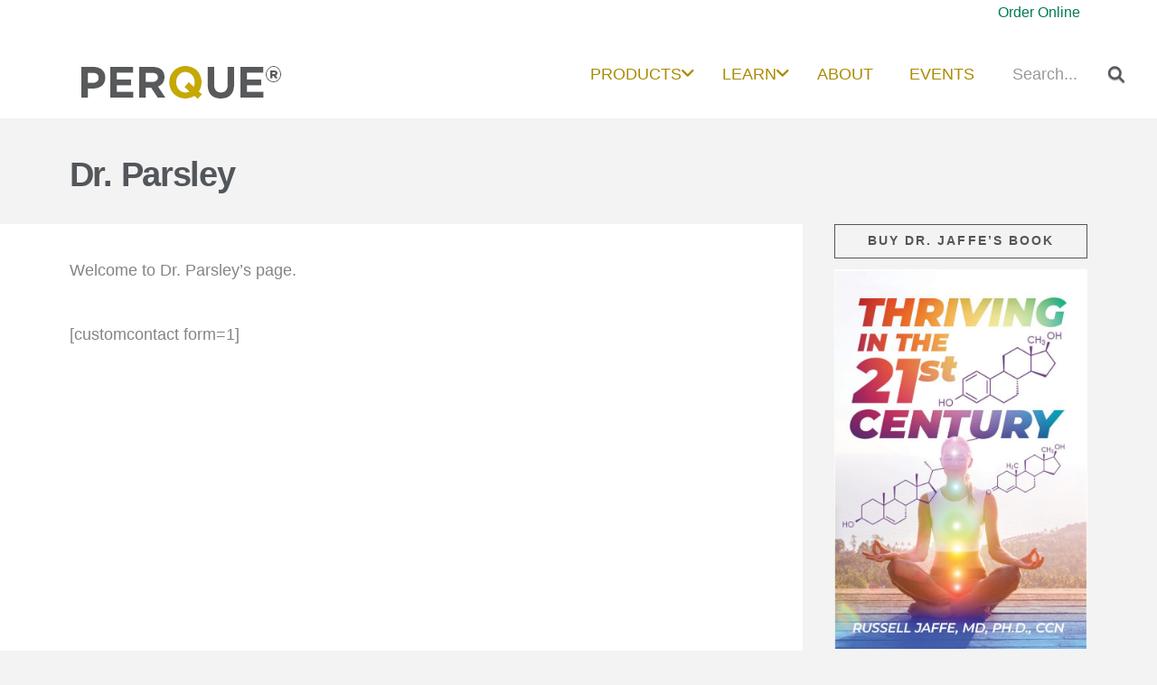

--- FILE ---
content_type: text/html; charset=UTF-8
request_url: https://www.perque.com/dr-parsley/
body_size: 40558
content:
<!DOCTYPE html>
<html class="no-js" lang="en-US">
<head>
<meta charset="UTF-8">
<meta name="viewport" content="width=device-width, initial-scale=1.0">
<link rel="pingback" href="https://www.perque.com/xmlrpc.php">
<meta name='robots' content='index, follow, max-image-preview:large, max-snippet:-1, max-video-preview:-1' />
	<style>img:is([sizes="auto" i], [sizes^="auto," i]) { contain-intrinsic-size: 3000px 1500px }</style>
	
	<!-- This site is optimized with the Yoast SEO plugin v24.6 - https://yoast.com/wordpress/plugins/seo/ -->
	<title>Dr. Parsley | PERQUE</title>
	<link rel="canonical" href="https://www.perque.com/dr-parsley/" />
	<meta property="og:locale" content="en_US" />
	<meta property="og:type" content="article" />
	<meta property="og:title" content="Dr. Parsley | PERQUE" />
	<meta property="og:description" content="Welcome to Dr. Parsley&#8217;s page. [customcontact form=1]" />
	<meta property="og:url" content="https://www.perque.com/dr-parsley/" />
	<meta property="og:site_name" content="PERQUE" />
	<meta name="twitter:card" content="summary_large_image" />
	<script type="application/ld+json" class="yoast-schema-graph">{"@context":"https://schema.org","@graph":[{"@type":"WebPage","@id":"https://www.perque.com/dr-parsley/","url":"https://www.perque.com/dr-parsley/","name":"Dr. Parsley | PERQUE","isPartOf":{"@id":"https://www.perque.com/#website"},"datePublished":"2012-09-04T18:37:28+00:00","breadcrumb":{"@id":"https://www.perque.com/dr-parsley/#breadcrumb"},"inLanguage":"en-US","potentialAction":[{"@type":"ReadAction","target":["https://www.perque.com/dr-parsley/"]}]},{"@type":"BreadcrumbList","@id":"https://www.perque.com/dr-parsley/#breadcrumb","itemListElement":[{"@type":"ListItem","position":1,"name":"Home","item":"https://www.perque.com/"},{"@type":"ListItem","position":2,"name":"Dr. Parsley"}]},{"@type":"WebSite","@id":"https://www.perque.com/#website","url":"https://www.perque.com/","name":"PERQUE","description":"PERQUE","potentialAction":[{"@type":"SearchAction","target":{"@type":"EntryPoint","urlTemplate":"https://www.perque.com/?s={search_term_string}"},"query-input":{"@type":"PropertyValueSpecification","valueRequired":true,"valueName":"search_term_string"}}],"inLanguage":"en-US"}]}</script>
	<!-- / Yoast SEO plugin. -->


<link rel='dns-prefetch' href='//www.googletagmanager.com' />
<link rel='dns-prefetch' href='//use.fontawesome.com' />
<link rel="alternate" type="application/rss+xml" title="PERQUE &raquo; Feed" href="https://www.perque.com/feed/" />
<script type="text/javascript">
/* <![CDATA[ */
window._wpemojiSettings = {"baseUrl":"https:\/\/s.w.org\/images\/core\/emoji\/16.0.1\/72x72\/","ext":".png","svgUrl":"https:\/\/s.w.org\/images\/core\/emoji\/16.0.1\/svg\/","svgExt":".svg","source":{"concatemoji":"https:\/\/www.perque.com\/wp-includes\/js\/wp-emoji-release.min.js?ver=6.8.3"}};
/*! This file is auto-generated */
!function(s,n){var o,i,e;function c(e){try{var t={supportTests:e,timestamp:(new Date).valueOf()};sessionStorage.setItem(o,JSON.stringify(t))}catch(e){}}function p(e,t,n){e.clearRect(0,0,e.canvas.width,e.canvas.height),e.fillText(t,0,0);var t=new Uint32Array(e.getImageData(0,0,e.canvas.width,e.canvas.height).data),a=(e.clearRect(0,0,e.canvas.width,e.canvas.height),e.fillText(n,0,0),new Uint32Array(e.getImageData(0,0,e.canvas.width,e.canvas.height).data));return t.every(function(e,t){return e===a[t]})}function u(e,t){e.clearRect(0,0,e.canvas.width,e.canvas.height),e.fillText(t,0,0);for(var n=e.getImageData(16,16,1,1),a=0;a<n.data.length;a++)if(0!==n.data[a])return!1;return!0}function f(e,t,n,a){switch(t){case"flag":return n(e,"\ud83c\udff3\ufe0f\u200d\u26a7\ufe0f","\ud83c\udff3\ufe0f\u200b\u26a7\ufe0f")?!1:!n(e,"\ud83c\udde8\ud83c\uddf6","\ud83c\udde8\u200b\ud83c\uddf6")&&!n(e,"\ud83c\udff4\udb40\udc67\udb40\udc62\udb40\udc65\udb40\udc6e\udb40\udc67\udb40\udc7f","\ud83c\udff4\u200b\udb40\udc67\u200b\udb40\udc62\u200b\udb40\udc65\u200b\udb40\udc6e\u200b\udb40\udc67\u200b\udb40\udc7f");case"emoji":return!a(e,"\ud83e\udedf")}return!1}function g(e,t,n,a){var r="undefined"!=typeof WorkerGlobalScope&&self instanceof WorkerGlobalScope?new OffscreenCanvas(300,150):s.createElement("canvas"),o=r.getContext("2d",{willReadFrequently:!0}),i=(o.textBaseline="top",o.font="600 32px Arial",{});return e.forEach(function(e){i[e]=t(o,e,n,a)}),i}function t(e){var t=s.createElement("script");t.src=e,t.defer=!0,s.head.appendChild(t)}"undefined"!=typeof Promise&&(o="wpEmojiSettingsSupports",i=["flag","emoji"],n.supports={everything:!0,everythingExceptFlag:!0},e=new Promise(function(e){s.addEventListener("DOMContentLoaded",e,{once:!0})}),new Promise(function(t){var n=function(){try{var e=JSON.parse(sessionStorage.getItem(o));if("object"==typeof e&&"number"==typeof e.timestamp&&(new Date).valueOf()<e.timestamp+604800&&"object"==typeof e.supportTests)return e.supportTests}catch(e){}return null}();if(!n){if("undefined"!=typeof Worker&&"undefined"!=typeof OffscreenCanvas&&"undefined"!=typeof URL&&URL.createObjectURL&&"undefined"!=typeof Blob)try{var e="postMessage("+g.toString()+"("+[JSON.stringify(i),f.toString(),p.toString(),u.toString()].join(",")+"));",a=new Blob([e],{type:"text/javascript"}),r=new Worker(URL.createObjectURL(a),{name:"wpTestEmojiSupports"});return void(r.onmessage=function(e){c(n=e.data),r.terminate(),t(n)})}catch(e){}c(n=g(i,f,p,u))}t(n)}).then(function(e){for(var t in e)n.supports[t]=e[t],n.supports.everything=n.supports.everything&&n.supports[t],"flag"!==t&&(n.supports.everythingExceptFlag=n.supports.everythingExceptFlag&&n.supports[t]);n.supports.everythingExceptFlag=n.supports.everythingExceptFlag&&!n.supports.flag,n.DOMReady=!1,n.readyCallback=function(){n.DOMReady=!0}}).then(function(){return e}).then(function(){var e;n.supports.everything||(n.readyCallback(),(e=n.source||{}).concatemoji?t(e.concatemoji):e.wpemoji&&e.twemoji&&(t(e.twemoji),t(e.wpemoji)))}))}((window,document),window._wpemojiSettings);
/* ]]> */
</script>
<link rel='stylesheet' id='wc-authorize-net-cim-credit-card-checkout-block-css' href='https://www.perque.com/wp-content/plugins/woocommerce-gateway-authorize-net-cim/assets/css/blocks/wc-authorize-net-cim-checkout-block.css?ver=3.10.10' type='text/css' media='all' />
<link rel='stylesheet' id='wc-authorize-net-cim-echeck-checkout-block-css' href='https://www.perque.com/wp-content/plugins/woocommerce-gateway-authorize-net-cim/assets/css/blocks/wc-authorize-net-cim-checkout-block.css?ver=3.10.10' type='text/css' media='all' />
<style id='wp-emoji-styles-inline-css' type='text/css'>

	img.wp-smiley, img.emoji {
		display: inline !important;
		border: none !important;
		box-shadow: none !important;
		height: 1em !important;
		width: 1em !important;
		margin: 0 0.07em !important;
		vertical-align: -0.1em !important;
		background: none !important;
		padding: 0 !important;
	}
</style>
<link rel='stylesheet' id='wp-block-library-css' href='https://www.perque.com/wp-includes/css/dist/block-library/style.min.css?ver=6.8.3' type='text/css' media='all' />
<style id='wp-block-library-theme-inline-css' type='text/css'>
.wp-block-audio :where(figcaption){color:#555;font-size:13px;text-align:center}.is-dark-theme .wp-block-audio :where(figcaption){color:#ffffffa6}.wp-block-audio{margin:0 0 1em}.wp-block-code{border:1px solid #ccc;border-radius:4px;font-family:Menlo,Consolas,monaco,monospace;padding:.8em 1em}.wp-block-embed :where(figcaption){color:#555;font-size:13px;text-align:center}.is-dark-theme .wp-block-embed :where(figcaption){color:#ffffffa6}.wp-block-embed{margin:0 0 1em}.blocks-gallery-caption{color:#555;font-size:13px;text-align:center}.is-dark-theme .blocks-gallery-caption{color:#ffffffa6}:root :where(.wp-block-image figcaption){color:#555;font-size:13px;text-align:center}.is-dark-theme :root :where(.wp-block-image figcaption){color:#ffffffa6}.wp-block-image{margin:0 0 1em}.wp-block-pullquote{border-bottom:4px solid;border-top:4px solid;color:currentColor;margin-bottom:1.75em}.wp-block-pullquote cite,.wp-block-pullquote footer,.wp-block-pullquote__citation{color:currentColor;font-size:.8125em;font-style:normal;text-transform:uppercase}.wp-block-quote{border-left:.25em solid;margin:0 0 1.75em;padding-left:1em}.wp-block-quote cite,.wp-block-quote footer{color:currentColor;font-size:.8125em;font-style:normal;position:relative}.wp-block-quote:where(.has-text-align-right){border-left:none;border-right:.25em solid;padding-left:0;padding-right:1em}.wp-block-quote:where(.has-text-align-center){border:none;padding-left:0}.wp-block-quote.is-large,.wp-block-quote.is-style-large,.wp-block-quote:where(.is-style-plain){border:none}.wp-block-search .wp-block-search__label{font-weight:700}.wp-block-search__button{border:1px solid #ccc;padding:.375em .625em}:where(.wp-block-group.has-background){padding:1.25em 2.375em}.wp-block-separator.has-css-opacity{opacity:.4}.wp-block-separator{border:none;border-bottom:2px solid;margin-left:auto;margin-right:auto}.wp-block-separator.has-alpha-channel-opacity{opacity:1}.wp-block-separator:not(.is-style-wide):not(.is-style-dots){width:100px}.wp-block-separator.has-background:not(.is-style-dots){border-bottom:none;height:1px}.wp-block-separator.has-background:not(.is-style-wide):not(.is-style-dots){height:2px}.wp-block-table{margin:0 0 1em}.wp-block-table td,.wp-block-table th{word-break:normal}.wp-block-table :where(figcaption){color:#555;font-size:13px;text-align:center}.is-dark-theme .wp-block-table :where(figcaption){color:#ffffffa6}.wp-block-video :where(figcaption){color:#555;font-size:13px;text-align:center}.is-dark-theme .wp-block-video :where(figcaption){color:#ffffffa6}.wp-block-video{margin:0 0 1em}:root :where(.wp-block-template-part.has-background){margin-bottom:0;margin-top:0;padding:1.25em 2.375em}
</style>
<style id='classic-theme-styles-inline-css' type='text/css'>
/*! This file is auto-generated */
.wp-block-button__link{color:#fff;background-color:#32373c;border-radius:9999px;box-shadow:none;text-decoration:none;padding:calc(.667em + 2px) calc(1.333em + 2px);font-size:1.125em}.wp-block-file__button{background:#32373c;color:#fff;text-decoration:none}
</style>
<link rel='stylesheet' id='activecampaign-form-block-css' href='https://www.perque.com/wp-content/plugins/activecampaign-subscription-forms/activecampaign-form-block/build/style-index.css?ver=1764693273' type='text/css' media='all' />
<style id='global-styles-inline-css' type='text/css'>
:root{--wp--preset--aspect-ratio--square: 1;--wp--preset--aspect-ratio--4-3: 4/3;--wp--preset--aspect-ratio--3-4: 3/4;--wp--preset--aspect-ratio--3-2: 3/2;--wp--preset--aspect-ratio--2-3: 2/3;--wp--preset--aspect-ratio--16-9: 16/9;--wp--preset--aspect-ratio--9-16: 9/16;--wp--preset--color--black: #000000;--wp--preset--color--cyan-bluish-gray: #abb8c3;--wp--preset--color--white: #ffffff;--wp--preset--color--pale-pink: #f78da7;--wp--preset--color--vivid-red: #cf2e2e;--wp--preset--color--luminous-vivid-orange: #ff6900;--wp--preset--color--luminous-vivid-amber: #fcb900;--wp--preset--color--light-green-cyan: #7bdcb5;--wp--preset--color--vivid-green-cyan: #00d084;--wp--preset--color--pale-cyan-blue: #8ed1fc;--wp--preset--color--vivid-cyan-blue: #0693e3;--wp--preset--color--vivid-purple: #9b51e0;--wp--preset--gradient--vivid-cyan-blue-to-vivid-purple: linear-gradient(135deg,rgba(6,147,227,1) 0%,rgb(155,81,224) 100%);--wp--preset--gradient--light-green-cyan-to-vivid-green-cyan: linear-gradient(135deg,rgb(122,220,180) 0%,rgb(0,208,130) 100%);--wp--preset--gradient--luminous-vivid-amber-to-luminous-vivid-orange: linear-gradient(135deg,rgba(252,185,0,1) 0%,rgba(255,105,0,1) 100%);--wp--preset--gradient--luminous-vivid-orange-to-vivid-red: linear-gradient(135deg,rgba(255,105,0,1) 0%,rgb(207,46,46) 100%);--wp--preset--gradient--very-light-gray-to-cyan-bluish-gray: linear-gradient(135deg,rgb(238,238,238) 0%,rgb(169,184,195) 100%);--wp--preset--gradient--cool-to-warm-spectrum: linear-gradient(135deg,rgb(74,234,220) 0%,rgb(151,120,209) 20%,rgb(207,42,186) 40%,rgb(238,44,130) 60%,rgb(251,105,98) 80%,rgb(254,248,76) 100%);--wp--preset--gradient--blush-light-purple: linear-gradient(135deg,rgb(255,206,236) 0%,rgb(152,150,240) 100%);--wp--preset--gradient--blush-bordeaux: linear-gradient(135deg,rgb(254,205,165) 0%,rgb(254,45,45) 50%,rgb(107,0,62) 100%);--wp--preset--gradient--luminous-dusk: linear-gradient(135deg,rgb(255,203,112) 0%,rgb(199,81,192) 50%,rgb(65,88,208) 100%);--wp--preset--gradient--pale-ocean: linear-gradient(135deg,rgb(255,245,203) 0%,rgb(182,227,212) 50%,rgb(51,167,181) 100%);--wp--preset--gradient--electric-grass: linear-gradient(135deg,rgb(202,248,128) 0%,rgb(113,206,126) 100%);--wp--preset--gradient--midnight: linear-gradient(135deg,rgb(2,3,129) 0%,rgb(40,116,252) 100%);--wp--preset--font-size--small: 13px;--wp--preset--font-size--medium: 20px;--wp--preset--font-size--large: 36px;--wp--preset--font-size--x-large: 42px;--wp--preset--font-family--inter: "Inter", sans-serif;--wp--preset--font-family--cardo: Cardo;--wp--preset--spacing--20: 0.44rem;--wp--preset--spacing--30: 0.67rem;--wp--preset--spacing--40: 1rem;--wp--preset--spacing--50: 1.5rem;--wp--preset--spacing--60: 2.25rem;--wp--preset--spacing--70: 3.38rem;--wp--preset--spacing--80: 5.06rem;--wp--preset--shadow--natural: 6px 6px 9px rgba(0, 0, 0, 0.2);--wp--preset--shadow--deep: 12px 12px 50px rgba(0, 0, 0, 0.4);--wp--preset--shadow--sharp: 6px 6px 0px rgba(0, 0, 0, 0.2);--wp--preset--shadow--outlined: 6px 6px 0px -3px rgba(255, 255, 255, 1), 6px 6px rgba(0, 0, 0, 1);--wp--preset--shadow--crisp: 6px 6px 0px rgba(0, 0, 0, 1);}:where(.is-layout-flex){gap: 0.5em;}:where(.is-layout-grid){gap: 0.5em;}body .is-layout-flex{display: flex;}.is-layout-flex{flex-wrap: wrap;align-items: center;}.is-layout-flex > :is(*, div){margin: 0;}body .is-layout-grid{display: grid;}.is-layout-grid > :is(*, div){margin: 0;}:where(.wp-block-columns.is-layout-flex){gap: 2em;}:where(.wp-block-columns.is-layout-grid){gap: 2em;}:where(.wp-block-post-template.is-layout-flex){gap: 1.25em;}:where(.wp-block-post-template.is-layout-grid){gap: 1.25em;}.has-black-color{color: var(--wp--preset--color--black) !important;}.has-cyan-bluish-gray-color{color: var(--wp--preset--color--cyan-bluish-gray) !important;}.has-white-color{color: var(--wp--preset--color--white) !important;}.has-pale-pink-color{color: var(--wp--preset--color--pale-pink) !important;}.has-vivid-red-color{color: var(--wp--preset--color--vivid-red) !important;}.has-luminous-vivid-orange-color{color: var(--wp--preset--color--luminous-vivid-orange) !important;}.has-luminous-vivid-amber-color{color: var(--wp--preset--color--luminous-vivid-amber) !important;}.has-light-green-cyan-color{color: var(--wp--preset--color--light-green-cyan) !important;}.has-vivid-green-cyan-color{color: var(--wp--preset--color--vivid-green-cyan) !important;}.has-pale-cyan-blue-color{color: var(--wp--preset--color--pale-cyan-blue) !important;}.has-vivid-cyan-blue-color{color: var(--wp--preset--color--vivid-cyan-blue) !important;}.has-vivid-purple-color{color: var(--wp--preset--color--vivid-purple) !important;}.has-black-background-color{background-color: var(--wp--preset--color--black) !important;}.has-cyan-bluish-gray-background-color{background-color: var(--wp--preset--color--cyan-bluish-gray) !important;}.has-white-background-color{background-color: var(--wp--preset--color--white) !important;}.has-pale-pink-background-color{background-color: var(--wp--preset--color--pale-pink) !important;}.has-vivid-red-background-color{background-color: var(--wp--preset--color--vivid-red) !important;}.has-luminous-vivid-orange-background-color{background-color: var(--wp--preset--color--luminous-vivid-orange) !important;}.has-luminous-vivid-amber-background-color{background-color: var(--wp--preset--color--luminous-vivid-amber) !important;}.has-light-green-cyan-background-color{background-color: var(--wp--preset--color--light-green-cyan) !important;}.has-vivid-green-cyan-background-color{background-color: var(--wp--preset--color--vivid-green-cyan) !important;}.has-pale-cyan-blue-background-color{background-color: var(--wp--preset--color--pale-cyan-blue) !important;}.has-vivid-cyan-blue-background-color{background-color: var(--wp--preset--color--vivid-cyan-blue) !important;}.has-vivid-purple-background-color{background-color: var(--wp--preset--color--vivid-purple) !important;}.has-black-border-color{border-color: var(--wp--preset--color--black) !important;}.has-cyan-bluish-gray-border-color{border-color: var(--wp--preset--color--cyan-bluish-gray) !important;}.has-white-border-color{border-color: var(--wp--preset--color--white) !important;}.has-pale-pink-border-color{border-color: var(--wp--preset--color--pale-pink) !important;}.has-vivid-red-border-color{border-color: var(--wp--preset--color--vivid-red) !important;}.has-luminous-vivid-orange-border-color{border-color: var(--wp--preset--color--luminous-vivid-orange) !important;}.has-luminous-vivid-amber-border-color{border-color: var(--wp--preset--color--luminous-vivid-amber) !important;}.has-light-green-cyan-border-color{border-color: var(--wp--preset--color--light-green-cyan) !important;}.has-vivid-green-cyan-border-color{border-color: var(--wp--preset--color--vivid-green-cyan) !important;}.has-pale-cyan-blue-border-color{border-color: var(--wp--preset--color--pale-cyan-blue) !important;}.has-vivid-cyan-blue-border-color{border-color: var(--wp--preset--color--vivid-cyan-blue) !important;}.has-vivid-purple-border-color{border-color: var(--wp--preset--color--vivid-purple) !important;}.has-vivid-cyan-blue-to-vivid-purple-gradient-background{background: var(--wp--preset--gradient--vivid-cyan-blue-to-vivid-purple) !important;}.has-light-green-cyan-to-vivid-green-cyan-gradient-background{background: var(--wp--preset--gradient--light-green-cyan-to-vivid-green-cyan) !important;}.has-luminous-vivid-amber-to-luminous-vivid-orange-gradient-background{background: var(--wp--preset--gradient--luminous-vivid-amber-to-luminous-vivid-orange) !important;}.has-luminous-vivid-orange-to-vivid-red-gradient-background{background: var(--wp--preset--gradient--luminous-vivid-orange-to-vivid-red) !important;}.has-very-light-gray-to-cyan-bluish-gray-gradient-background{background: var(--wp--preset--gradient--very-light-gray-to-cyan-bluish-gray) !important;}.has-cool-to-warm-spectrum-gradient-background{background: var(--wp--preset--gradient--cool-to-warm-spectrum) !important;}.has-blush-light-purple-gradient-background{background: var(--wp--preset--gradient--blush-light-purple) !important;}.has-blush-bordeaux-gradient-background{background: var(--wp--preset--gradient--blush-bordeaux) !important;}.has-luminous-dusk-gradient-background{background: var(--wp--preset--gradient--luminous-dusk) !important;}.has-pale-ocean-gradient-background{background: var(--wp--preset--gradient--pale-ocean) !important;}.has-electric-grass-gradient-background{background: var(--wp--preset--gradient--electric-grass) !important;}.has-midnight-gradient-background{background: var(--wp--preset--gradient--midnight) !important;}.has-small-font-size{font-size: var(--wp--preset--font-size--small) !important;}.has-medium-font-size{font-size: var(--wp--preset--font-size--medium) !important;}.has-large-font-size{font-size: var(--wp--preset--font-size--large) !important;}.has-x-large-font-size{font-size: var(--wp--preset--font-size--x-large) !important;}
:where(.wp-block-post-template.is-layout-flex){gap: 1.25em;}:where(.wp-block-post-template.is-layout-grid){gap: 1.25em;}
:where(.wp-block-columns.is-layout-flex){gap: 2em;}:where(.wp-block-columns.is-layout-grid){gap: 2em;}
:root :where(.wp-block-pullquote){font-size: 1.5em;line-height: 1.6;}
</style>
<link rel='stylesheet' id='woocommerce-smallscreen-css' href='https://www.perque.com/wp-content/plugins/woocommerce/assets/css/woocommerce-smallscreen.css?ver=9.7.1' type='text/css' media='only screen and (max-width: 768px)' />
<style id='woocommerce-inline-inline-css' type='text/css'>
.woocommerce form .form-row .required { visibility: visible; }
</style>
<link rel='stylesheet' id='wpsl-styles-css' href='https://www.perque.com/wp-content/plugins/wp-store-locator/css/styles.min.css?ver=2.2.260' type='text/css' media='all' />
<link rel='stylesheet' id='sv-wc-payment-gateway-payment-form-v5_15_2-css' href='https://www.perque.com/wp-content/plugins/woocommerce-gateway-authorize-net-cim/vendor/skyverge/wc-plugin-framework/woocommerce/payment-gateway/assets/css/frontend/sv-wc-payment-gateway-payment-form.min.css?ver=5.15.2' type='text/css' media='all' />
<link rel='stylesheet' id='brands-styles-css' href='https://www.perque.com/wp-content/plugins/woocommerce/assets/css/brands.css?ver=9.7.1' type='text/css' media='all' />
<link rel='stylesheet' id='x-stack-css' href='https://www.perque.com/wp-content/themes/x/framework/dist/css/site/stacks/ethos.css?ver=1762458200' type='text/css' media='all' />
<link rel='stylesheet' id='x-woocommerce-css' href='https://www.perque.com/wp-content/themes/x/framework/dist/css/site/woocommerce/ethos.css?ver=1762458200' type='text/css' media='all' />
<link rel='stylesheet' id='x-child-css' href='https://www.perque.com/wp-content/themes/x-child/style.css?ver=1762458200' type='text/css' media='all' />
<link rel='stylesheet' id='ayecode-ui-css' href='https://www.perque.com/wp-content/plugins/geodirectory/vendor/ayecode/wp-ayecode-ui/assets-v5/css/ayecode-ui-compatibility.css?ver=0.2.34' type='text/css' media='all' />
<style id='ayecode-ui-inline-css' type='text/css'>
body.modal-open #wpadminbar{z-index:999}.embed-responsive-16by9 .fluid-width-video-wrapper{padding:0!important;position:initial}
</style>
<link rel='stylesheet' id='ubermenu-css' href='https://www.perque.com/wp-content/plugins/ubermenu/pro/assets/css/ubermenu.min.css?ver=3.8.5' type='text/css' media='all' />
<link rel='stylesheet' id='ubermenu-black-white-2-css' href='https://www.perque.com/wp-content/plugins/ubermenu/assets/css/skins/blackwhite2.css?ver=6.8.3' type='text/css' media='all' />
<link rel='stylesheet' id='ubermenu-font-awesome-all-css' href='https://www.perque.com/wp-content/plugins/ubermenu/assets/fontawesome/css/all.min.css?ver=6.8.3' type='text/css' media='all' />
<style id='cs-inline-css' type='text/css'>
@media (min-width:1200px){.x-hide-xl{display:none !important;}}@media (min-width:979px) and (max-width:1199px){.x-hide-lg{display:none !important;}}@media (min-width:767px) and (max-width:978px){.x-hide-md{display:none !important;}}@media (min-width:480px) and (max-width:766px){.x-hide-sm{display:none !important;}}@media (max-width:479px){.x-hide-xs{display:none !important;}} a,h1 a:hover,h2 a:hover,h3 a:hover,h4 a:hover,h5 a:hover,h6 a:hover,.x-breadcrumb-wrap a:hover,.x-comment-author a:hover,.x-comment-time:hover,.p-meta > span > a:hover,.format-link .link a:hover,.x-main .widget ul li a:hover,.x-main .widget ol li a:hover,.x-main .widget_tag_cloud .tagcloud a:hover,.x-sidebar .widget ul li a:hover,.x-sidebar .widget ol li a:hover,.x-sidebar .widget_tag_cloud .tagcloud a:hover,.x-portfolio .entry-extra .x-ul-tags li a:hover{color:#007a53;}a:hover{color:#aa8a00;}.woocommerce .price > .amount,.woocommerce .price > ins > .amount,.woocommerce .star-rating:before,.woocommerce .star-rating span:before{color:#007a53;}a.x-img-thumbnail:hover{border-color:#007a53;}.woocommerce .onsale,.widget_price_filter .ui-slider .ui-slider-range{background-color:#007a53;}.x-main{width:72%;}.x-sidebar{width:calc( 100% - 72%);}.x-post-slider-archive-active .x-container.main:not(.x-row):not(.x-grid):before{top:0;}.x-content-sidebar-active .x-container.main:not(.x-row):not(.x-grid):before{right:calc( 100% - 72%);}.x-sidebar-content-active .x-container.main:not(.x-row):not(.x-grid):before{left:calc( 100% - 72%);}.x-full-width-active .x-container.main:not(.x-row):not(.x-grid):before{left:-5000em;}.h-landmark,.x-main .h-widget,.x-main .h-widget a.rsswidget,.x-main .h-widget a.rsswidget:hover,.x-main .widget.widget_pages .current_page_item a,.x-main .widget.widget_nav_menu .current-menu-item a,.x-main .widget.widget_pages .current_page_item a:hover,.x-main .widget.widget_nav_menu .current-menu-item a:hover,.x-sidebar .h-widget,.x-sidebar .h-widget a.rsswidget,.x-sidebar .h-widget a.rsswidget:hover,.x-sidebar .widget.widget_pages .current_page_item a,.x-sidebar .widget.widget_nav_menu .current-menu-item a,.x-sidebar .widget.widget_pages .current_page_item a:hover,.x-sidebar .widget.widget_nav_menu .current-menu-item a:hover{color:#53565a;}.x-main .widget,.x-main .widget a,.x-main .widget ul li a,.x-main .widget ol li a,.x-main .widget_tag_cloud .tagcloud a,.x-main .widget_product_tag_cloud .tagcloud a,.x-main .widget a:hover,.x-main .widget ul li a:hover,.x-main .widget ol li a:hover,.x-main .widget_tag_cloud .tagcloud a:hover,.x-main .widget_product_tag_cloud .tagcloud a:hover,.x-main .widget_shopping_cart .buttons .button,.x-main .widget_price_filter .price_slider_amount .button,.x-sidebar .widget,.x-sidebar .widget a,.x-sidebar .widget ul li a,.x-sidebar .widget ol li a,.x-sidebar .widget_tag_cloud .tagcloud a,.x-sidebar .widget_product_tag_cloud .tagcloud a,.x-sidebar .widget a:hover,.x-sidebar .widget ul li a:hover,.x-sidebar .widget ol li a:hover,.x-sidebar .widget_tag_cloud .tagcloud a:hover,.x-sidebar .widget_product_tag_cloud .tagcloud a:hover,.x-sidebar .widget_shopping_cart .buttons .button,.x-sidebar .widget_price_filter .price_slider_amount .button{color:#53565a;}.x-main .h-widget,.x-main .widget.widget_pages .current_page_item,.x-main .widget.widget_nav_menu .current-menu-item,.x-sidebar .h-widget,.x-sidebar .widget.widget_pages .current_page_item,.x-sidebar .widget.widget_nav_menu .current-menu-item{border-color:#53565a;}.x-post-slider{height:400px;}.archive .x-post-slider{height:400px;}.x-post-slider .x-post-slider-entry{padding-bottom:400px;}.archive .x-post-slider .x-post-slider-entry{padding-bottom:400px;}.format-link .link a,.x-portfolio .entry-extra .x-ul-tags li a{color:#848484;}.p-meta > span > a,.x-nav-articles a,.entry-top-navigation .entry-parent,.option-set .x-index-filters,.option-set .x-portfolio-filters,.option-set .x-index-filters-menu >li >a:hover,.option-set .x-index-filters-menu >li >a.selected,.option-set .x-portfolio-filters-menu > li > a:hover,.option-set .x-portfolio-filters-menu > li > a.selected{color:#272727;}.x-nav-articles a,.entry-top-navigation .entry-parent,.option-set .x-index-filters,.option-set .x-portfolio-filters,.option-set .x-index-filters i,.option-set .x-portfolio-filters i{border-color:#272727;}.x-nav-articles a:hover,.entry-top-navigation .entry-parent:hover,.option-set .x-index-filters:hover i,.option-set .x-portfolio-filters:hover i{background-color:#272727;}@media (max-width:978.98px){.x-content-sidebar-active .x-container.main:not(.x-row):not(.x-grid):before,.x-sidebar-content-active .x-container.main:not(.x-row):not(.x-grid):before{left:-5000em;}body .x-main .widget,body .x-main .widget a,body .x-main .widget a:hover,body .x-main .widget ul li a,body .x-main .widget ol li a,body .x-main .widget ul li a:hover,body .x-main .widget ol li a:hover,body .x-sidebar .widget,body .x-sidebar .widget a,body .x-sidebar .widget a:hover,body .x-sidebar .widget ul li a,body .x-sidebar .widget ol li a,body .x-sidebar .widget ul li a:hover,body .x-sidebar .widget ol li a:hover{color:#848484;}body .x-main .h-widget,body .x-main .widget.widget_pages .current_page_item a,body .x-main .widget.widget_nav_menu .current-menu-item a,body .x-main .widget.widget_pages .current_page_item a:hover,body .x-main .widget.widget_nav_menu .current-menu-item a:hover,body .x-sidebar .h-widget,body .x-sidebar .widget.widget_pages .current_page_item a,body .x-sidebar .widget.widget_nav_menu .current-menu-item a,body .x-sidebar .widget.widget_pages .current_page_item a:hover,body .x-sidebar .widget.widget_nav_menu .current-menu-item a:hover{color:#272727;}body .x-main .h-widget,body .x-main .widget.widget_pages .current_page_item,body .x-main .widget.widget_nav_menu .current-menu-item,body .x-sidebar .h-widget,body .x-sidebar .widget.widget_pages .current_page_item,body .x-sidebar .widget.widget_nav_menu .current-menu-item{border-color:#272727;}}@media (max-width:766.98px){.x-post-slider,.archive .x-post-slider{height:auto !important;}.x-post-slider .x-post-slider-entry,.archive .x-post-slider .x-post-slider-entry{padding-bottom:65% !important;}}html{font-size:14px;}@media (min-width:479px){html{font-size:14px;}}@media (min-width:766px){html{font-size:14px;}}@media (min-width:978px){html{font-size:14px;}}@media (min-width:1199px){html{font-size:14px;}}body{font-style:normal;font-weight:400;color:#848484;background-color:#f3f3f3;}.w-b{font-weight:400 !important;}h1,h2,h3,h4,h5,h6,.h1,.h2,.h3,.h4,.h5,.h6,.x-text-headline{font-family:Arial,"Helvetica Neue",Helvetica,sans-serif;font-style:normal;font-weight:700;}h1,.h1{letter-spacing:-0.035em;}h2,.h2{letter-spacing:-0.035em;}h3,.h3{letter-spacing:-0.035em;}h4,.h4{letter-spacing:-0.035em;}h5,.h5{letter-spacing:-0.035em;}h6,.h6{letter-spacing:-0.035em;}.w-h{font-weight:700 !important;}.x-container.width{width:88%;}.x-container.max{max-width:1170px;}.x-bar-content.x-container.width{flex-basis:88%;}.x-main.full{float:none;clear:both;display:block;width:auto;}@media (max-width:978.98px){.x-main.full,.x-main.left,.x-main.right,.x-sidebar.left,.x-sidebar.right{float:none;display:block;width:auto !important;}}.entry-header,.entry-content{font-size:1.143rem;}body,input,button,select,textarea{font-family:Arial,"Helvetica Neue",Helvetica,sans-serif;}h1,h2,h3,h4,h5,h6,.h1,.h2,.h3,.h4,.h5,.h6,h1 a,h2 a,h3 a,h4 a,h5 a,h6 a,.h1 a,.h2 a,.h3 a,.h4 a,.h5 a,.h6 a,blockquote{color:#272727;}.cfc-h-tx{color:#272727 !important;}.cfc-h-bd{border-color:#272727 !important;}.cfc-h-bg{background-color:#272727 !important;}.cfc-b-tx{color:#848484 !important;}.cfc-b-bd{border-color:#848484 !important;}.cfc-b-bg{background-color:#848484 !important;}.x-btn,.button,[type="submit"]{color:#ffffff;border-color:#53565a;background-color:#53565a;margin-bottom:0.25em;text-shadow:0 0.075em 0.075em rgba(0,0,0,0.5);box-shadow:0 0.25em 0 0 #aa8a00,0 4px 9px rgba(0,0,0,0.75);}.x-btn:hover,.button:hover,[type="submit"]:hover{color:#aa8a00;border-color:#141516;background-color:#141516;margin-bottom:0.25em;text-shadow:0 0.075em 0.075em rgba(0,0,0,0.5);box-shadow:0 0.25em 0 0 #007a53,0 4px 9px rgba(0,0,0,0.75);}.x-btn.x-btn-real,.x-btn.x-btn-real:hover{margin-bottom:0.25em;text-shadow:0 0.075em 0.075em rgba(0,0,0,0.65);}.x-btn.x-btn-real{box-shadow:0 0.25em 0 0 #aa8a00,0 4px 9px rgba(0,0,0,0.75);}.x-btn.x-btn-real:hover{box-shadow:0 0.25em 0 0 #007a53,0 4px 9px rgba(0,0,0,0.75);}.x-btn.x-btn-flat,.x-btn.x-btn-flat:hover{margin-bottom:0;text-shadow:0 0.075em 0.075em rgba(0,0,0,0.65);box-shadow:none;}.x-btn.x-btn-transparent,.x-btn.x-btn-transparent:hover{margin-bottom:0;border-width:3px;text-shadow:none;text-transform:uppercase;background-color:transparent;box-shadow:none;}.x-cart-notification-icon.loading{color:#545454;}.x-cart-notification:before{background-color:#000000;}.x-cart-notification-icon.added{color:#ffffff;}.x-cart-notification.added:before{background-color:#46a546;}.woocommerce-MyAccount-navigation-link a{color:#848484;}.woocommerce-MyAccount-navigation-link a:hover,.woocommerce-MyAccount-navigation-link.is-active a{color:#272727;}.cart_item .product-remove a{color:#848484;}.cart_item .product-remove a:hover{color:#272727;}.cart_item .product-name a{color:#272727;}.cart_item .product-name a:hover{color:#007a53;}.woocommerce p.stars span a{background-color:#007a53;}.x-topbar,.x-colophon.bottom{background-color:#ffffff;}.x-logobar,.x-navbar,.x-navbar .sub-menu,.x-colophon.top{background-color:#ffffff;}.x-navbar .desktop .x-nav > li > a,.x-navbar .desktop .sub-menu a,.x-navbar .mobile .x-nav li > a,.x-breadcrumb-wrap a,.x-breadcrumbs .delimiter{color:#53565a;}.x-topbar .p-info a:hover,.x-social-global a:hover,.x-navbar .desktop .x-nav > li > a:hover,.x-navbar .desktop .x-nav > .x-active > a,.x-navbar .desktop .x-nav > .current-menu-item > a,.x-navbar .desktop .sub-menu a:hover,.x-navbar .desktop .sub-menu .x-active > a,.x-navbar .desktop .sub-menu .current-menu-item > a,.x-navbar .desktop .x-nav .x-megamenu > .sub-menu > li > a,.x-navbar .mobile .x-nav li > a:hover,.x-navbar .mobile .x-nav .x-active > a,.x-navbar .mobile .x-nav .current-menu-item > a,.x-widgetbar .widget a:hover,.x-colophon .widget a:hover,.x-colophon.bottom .x-colophon-content a:hover,.x-colophon.bottom .x-nav a:hover{color:#aa8a00;}.x-navbar .desktop .x-nav > li > a:hover,.x-navbar .desktop .x-nav > .x-active > a,.x-navbar .desktop .x-nav > .current-menu-item > a{box-shadow:0 2px 0 0 #007a53;}.x-navbar .desktop .x-nav > li > a{height:80px;padding-top:21px;}.x-navbar-fixed-top-active .x-navbar-wrap{margin-bottom:2px;}.x-navbar .desktop .x-nav > li ul{top:calc(80px + 2px);}@media (max-width:979px){.x-navbar-fixed-top-active .x-navbar-wrap{margin-bottom:0;}}body.x-navbar-fixed-top-active .x-navbar-wrap{height:80px;}.x-navbar-inner{min-height:80px;}.x-brand{margin-top:28px;font-family:"Raleway",sans-serif;font-size:36px;font-style:normal;font-weight:900;letter-spacing:-2em;color:hsl(0,0%,100%);}.x-brand:hover,.x-brand:focus{color:hsl(0,0%,100%);}.x-brand img{width:calc(px / 2);}.x-navbar .x-nav-wrap .x-nav > li > a{font-family:"Raleway",sans-serif;font-style:normal;font-weight:700;letter-spacing:0.085em;text-transform:uppercase;}.x-navbar .desktop .x-nav > li > a{font-size:16px;}.x-navbar .desktop .x-nav > li > a:not(.x-btn-navbar-woocommerce){padding-left:25px;padding-right:25px;}.x-navbar .desktop .x-nav > li > a > span{margin-right:-0.085em;}.x-btn-navbar{margin-top:14px;}.x-btn-navbar,.x-btn-navbar.collapsed{font-size:28px;}@media (max-width:979px){body.x-navbar-fixed-top-active .x-navbar-wrap{height:auto;}.x-widgetbar{left:0;right:0;}}.x-topbar,.x-colophon.bottom{background-color:#ffffff;}.x-logobar,.x-navbar,.x-navbar .sub-menu,.x-colophon.top{background-color:#ffffff;}.x-navbar .desktop .x-nav > li > a,.x-navbar .desktop .sub-menu a,.x-navbar .mobile .x-nav li > a,.x-breadcrumb-wrap a,.x-breadcrumbs .delimiter{color:#53565a;}.x-topbar .p-info a:hover,.x-social-global a:hover,.x-navbar .desktop .x-nav > li > a:hover,.x-navbar .desktop .x-nav > .x-active > a,.x-navbar .desktop .x-nav > .current-menu-item > a,.x-navbar .desktop .sub-menu a:hover,.x-navbar .desktop .sub-menu .x-active > a,.x-navbar .desktop .sub-menu .current-menu-item > a,.x-navbar .desktop .x-nav .x-megamenu > .sub-menu > li > a,.x-navbar .mobile .x-nav li > a:hover,.x-navbar .mobile .x-nav .x-active > a,.x-navbar .mobile .x-nav .current-menu-item > a,.x-widgetbar .widget a:hover,.x-colophon .widget a:hover,.x-colophon.bottom .x-colophon-content a:hover,.x-colophon.bottom .x-nav a:hover{color:#aa8a00;}.bg .mejs-container,.x-video .mejs-container{position:unset !important;} @font-face{font-family:'FontAwesomePro';font-style:normal;font-weight:900;font-display:block;src:url('https://www.perque.com/wp-content/plugins/cornerstone/assets/fonts/fa-solid-900.woff2?ver=6.7.2') format('woff2'),url('https://www.perque.com/wp-content/plugins/cornerstone/assets/fonts/fa-solid-900.ttf?ver=6.7.2') format('truetype');}[data-x-fa-pro-icon]{font-family:"FontAwesomePro" !important;}[data-x-fa-pro-icon]:before{content:attr(data-x-fa-pro-icon);}[data-x-icon],[data-x-icon-o],[data-x-icon-l],[data-x-icon-s],[data-x-icon-b],[data-x-icon-sr],[data-x-icon-ss],[data-x-icon-sl],[data-x-fa-pro-icon],[class*="cs-fa-"]{display:inline-flex;font-style:normal;font-weight:400;text-decoration:inherit;text-rendering:auto;-webkit-font-smoothing:antialiased;-moz-osx-font-smoothing:grayscale;}[data-x-icon].left,[data-x-icon-o].left,[data-x-icon-l].left,[data-x-icon-s].left,[data-x-icon-b].left,[data-x-icon-sr].left,[data-x-icon-ss].left,[data-x-icon-sl].left,[data-x-fa-pro-icon].left,[class*="cs-fa-"].left{margin-right:0.5em;}[data-x-icon].right,[data-x-icon-o].right,[data-x-icon-l].right,[data-x-icon-s].right,[data-x-icon-b].right,[data-x-icon-sr].right,[data-x-icon-ss].right,[data-x-icon-sl].right,[data-x-fa-pro-icon].right,[class*="cs-fa-"].right{margin-left:0.5em;}[data-x-icon]:before,[data-x-icon-o]:before,[data-x-icon-l]:before,[data-x-icon-s]:before,[data-x-icon-b]:before,[data-x-icon-sr]:before,[data-x-icon-ss]:before,[data-x-icon-sl]:before,[data-x-fa-pro-icon]:before,[class*="cs-fa-"]:before{line-height:1;}@font-face{font-family:'FontAwesome';font-style:normal;font-weight:900;font-display:block;src:url('https://www.perque.com/wp-content/plugins/cornerstone/assets/fonts/fa-solid-900.woff2?ver=6.7.2') format('woff2'),url('https://www.perque.com/wp-content/plugins/cornerstone/assets/fonts/fa-solid-900.ttf?ver=6.7.2') format('truetype');}[data-x-icon],[data-x-icon-s],[data-x-icon][class*="cs-fa-"]{font-family:"FontAwesome" !important;font-weight:900;}[data-x-icon]:before,[data-x-icon][class*="cs-fa-"]:before{content:attr(data-x-icon);}[data-x-icon-s]:before{content:attr(data-x-icon-s);}@font-face{font-family:'FontAwesomeRegular';font-style:normal;font-weight:400;font-display:block;src:url('https://www.perque.com/wp-content/plugins/cornerstone/assets/fonts/fa-regular-400.woff2?ver=6.7.2') format('woff2'),url('https://www.perque.com/wp-content/plugins/cornerstone/assets/fonts/fa-regular-400.ttf?ver=6.7.2') format('truetype');}@font-face{font-family:'FontAwesomePro';font-style:normal;font-weight:400;font-display:block;src:url('https://www.perque.com/wp-content/plugins/cornerstone/assets/fonts/fa-regular-400.woff2?ver=6.7.2') format('woff2'),url('https://www.perque.com/wp-content/plugins/cornerstone/assets/fonts/fa-regular-400.ttf?ver=6.7.2') format('truetype');}[data-x-icon-o]{font-family:"FontAwesomeRegular" !important;}[data-x-icon-o]:before{content:attr(data-x-icon-o);}@font-face{font-family:'FontAwesomeLight';font-style:normal;font-weight:300;font-display:block;src:url('https://www.perque.com/wp-content/plugins/cornerstone/assets/fonts/fa-light-300.woff2?ver=6.7.2') format('woff2'),url('https://www.perque.com/wp-content/plugins/cornerstone/assets/fonts/fa-light-300.ttf?ver=6.7.2') format('truetype');}@font-face{font-family:'FontAwesomePro';font-style:normal;font-weight:300;font-display:block;src:url('https://www.perque.com/wp-content/plugins/cornerstone/assets/fonts/fa-light-300.woff2?ver=6.7.2') format('woff2'),url('https://www.perque.com/wp-content/plugins/cornerstone/assets/fonts/fa-light-300.ttf?ver=6.7.2') format('truetype');}[data-x-icon-l]{font-family:"FontAwesomeLight" !important;font-weight:300;}[data-x-icon-l]:before{content:attr(data-x-icon-l);}@font-face{font-family:'FontAwesomeBrands';font-style:normal;font-weight:normal;font-display:block;src:url('https://www.perque.com/wp-content/plugins/cornerstone/assets/fonts/fa-brands-400.woff2?ver=6.7.2') format('woff2'),url('https://www.perque.com/wp-content/plugins/cornerstone/assets/fonts/fa-brands-400.ttf?ver=6.7.2') format('truetype');}[data-x-icon-b]{font-family:"FontAwesomeBrands" !important;}[data-x-icon-b]:before{content:attr(data-x-icon-b);}.woocommerce .button.product_type_simple:before,.woocommerce .button.product_type_variable:before,.woocommerce .button.single_add_to_cart_button:before{font-family:"FontAwesome" !important;font-weight:900;}.widget.widget_rss li .rsswidget:before{content:"\f35d";padding-right:0.4em;font-family:"FontAwesome";} .x-btn{font-weight:700;}.x-btn.x-btn-alt,.button.x-btn-alt,[type=\"submit\"].x-btn-alt{border-color:#02aed6;background-color:#02aed6;box-shadow:0 0.25em 0 0 #0b8ead,0 4px 9px rgba(0,0,0,0.75);}.x-btn.x-btn-alt:hover,.button.x-btn-alt:hover,[type=\"submit\"].x-btn-alt:hover{border-color:#0b8ead;background-color:#0b8ead;box-shadow:0 0.25em 0 0 #097690,0 4px 9px rgba(0,0,0,0.75);}.x-dropcap{background-color:#02aed6;}.dark-section h1,.dark-section h2,.dark-section h3,.dark-section h4,.dark-section h5,.dark-section h6,.dark-section h1 a,.dark-section h2 a,.dark-section h3 a,.dark-section h4 a,.dark-section h5 a,.dark-section h6 a{color:#fff;}.dark-section h1 a:hover,.dark-section h2 a:hover,.dark-section h3 a:hover,.dark-section h4 a:hover,.dark-section h5 a:hover,.dark-section h6 a:hover{color:#fff;opacity:0.65;}.x-navbar .desktop .x-nav > li > a:hover,.x-navbar .desktop .x-nav > .x-active > a,.x-navbar .desktop .x-nav > .current-menu-item > a{box-shadow:0 2px 0 0 #007A53 !important;}.widget a{color:#02aed6;}.wpcf7-form{margin:0;}.x-colophon.bottom .x-colophon-content p,.x-colophon.bottom .x-colophon-content p a{color:white;}.x-colophon.bottom .x-colophon-content p a:hover{color:gray;}.x-social-global a{color:white;}.x-social-global a:hover i{color:gray;}.x-post-slider{display:none;}.ubermenu .ubermenu-row{margin-bottom:10px;clear:both;font-size:11px;}.sku_wrapper {display:none;}.x-topbar{position:relative;max-height:12px;}.x-topbar-inner{max-height:12px;}.toplogin{max-height:12px;text-align:right;padding:0;margin:0;}.h-landmark,.h-landmark.entry-title {margin-top:25px !important;}.event-tickets {display:none !important;}.ubermenu-responsive-toggle.ubermenu-responsive-toggle-main{margin-top:28px;}.x-colophon.bottom{background-color:white;}.x-colophon-content{color:black !important}.menu-item > a{color:black !important;}.x-social-global > a{color:black !important;}form.cart button.single_add_to_cart_button,form.cart .quantity,.widget.woocommerce.widget_shopping_cart{display:block !important}del{display:none;}del .woocommerce-Price-amount{display:none;}.wdr_table_container{display:none;}.register-page .u-column1{display:none;}.login-page .u-column2{display:none;}.logged-out-user .entry-summary form,.logged-out-user .price{display:none !important;}.role-pending_user .entry-summary form,.role-pending_user .price{display:none !important;}.logged-out-user .add_to_cart_button{display:none !important;}.role-pending_user .add_to_cart_button{display:none !important;}.role-pending_user .toplogin a:last-child{display:none;}.role-pending_user .toplogin{color:rgba(0,0,0,0);}.logged-out-user .toplogin a:last-child{display:none;}.logged-out-user .toplogin{color:rgba(0,0,0,0);}.logged-out-user .amount{display:none !important;}.form-row{width:45%;display:inline-block;}.toggle-shipping-button{display:block;margin-bottom:30px;}#toggle-shipping-section{display:none;}.onsale{display:none !important;}.my-account-page .u-column2{display:none;}
</style>
<link rel='stylesheet' id='font-awesome-css' href='https://use.fontawesome.com/releases/v7.1.0/css/all.css?wpfas=true' type='text/css' media='all' />
<script type="text/javascript" src="https://www.perque.com/wp-includes/js/jquery/jquery.min.js?ver=3.7.1" id="jquery-core-js"></script>
<script type="text/javascript" id="jquery-core-js-after">
/* <![CDATA[ */
window.gdSetMap = window.gdSetMap || 'osm';window.gdLoadMap = window.gdLoadMap || '';
/* ]]> */
</script>
<script type="text/javascript" src="https://www.perque.com/wp-includes/js/jquery/jquery-migrate.min.js?ver=3.4.1" id="jquery-migrate-js"></script>
<script type="text/javascript" id="jquery-js-after">
/* <![CDATA[ */
window.gdSetMap = window.gdSetMap || 'osm';window.gdLoadMap = window.gdLoadMap || '';
/* ]]> */
</script>
<script type="text/javascript" src="https://www.perque.com/wp-content/plugins/geodirectory/vendor/ayecode/wp-ayecode-ui/assets/js/select2.min.js?ver=4.0.11" id="select2-js" data-wp-strategy="defer"></script>
<script type="text/javascript" src="https://www.perque.com/wp-content/plugins/geodirectory/vendor/ayecode/wp-ayecode-ui/assets-v5/js/bootstrap.bundle.min.js?ver=0.2.34" id="bootstrap-js-bundle-js"></script>
<script type="text/javascript" id="bootstrap-js-bundle-js-after">
/* <![CDATA[ */
function aui_init_greedy_nav(){jQuery('nav.greedy').each(function(i,obj){if(jQuery(this).hasClass("being-greedy")){return true}jQuery(this).addClass('navbar-expand');jQuery(this).off('shown.bs.tab').on('shown.bs.tab',function(e){if(jQuery(e.target).closest('.dropdown-menu').hasClass('greedy-links')){jQuery(e.target).closest('.greedy').find('.greedy-btn.dropdown').attr('aria-expanded','false');jQuery(e.target).closest('.greedy-links').removeClass('show').addClass('d-none')}});jQuery(document).off('mousemove','.greedy-btn').on('mousemove','.greedy-btn',function(e){jQuery('.dropdown-menu.greedy-links').removeClass('d-none')});var $vlinks='';var $dDownClass='';var ddItemClass='greedy-nav-item';if(jQuery(this).find('.navbar-nav').length){if(jQuery(this).find('.navbar-nav').hasClass("being-greedy")){return true}$vlinks=jQuery(this).find('.navbar-nav').addClass("being-greedy w-100").removeClass('overflow-hidden')}else if(jQuery(this).find('.nav').length){if(jQuery(this).find('.nav').hasClass("being-greedy")){return true}$vlinks=jQuery(this).find('.nav').addClass("being-greedy w-100").removeClass('overflow-hidden');$dDownClass=' mt-0 p-0 zi-5 ';ddItemClass+=' mt-0 me-0'}else{return false}jQuery($vlinks).append('<li class="nav-item list-unstyled ml-auto greedy-btn d-none dropdown"><button data-bs-toggle="collapse" class="nav-link greedy-nav-link" role="button"><i class="fas fa-ellipsis-h"></i> <span class="greedy-count badge bg-dark rounded-pill"></span></button><ul class="greedy-links dropdown-menu dropdown-menu-end '+$dDownClass+'"></ul></li>');var $hlinks=jQuery(this).find('.greedy-links');var $btn=jQuery(this).find('.greedy-btn');var numOfItems=0;var totalSpace=0;var closingTime=1000;var breakWidths=[];$vlinks.children().outerWidth(function(i,w){totalSpace+=w;numOfItems+=1;breakWidths.push(totalSpace)});var availableSpace,numOfVisibleItems,requiredSpace,buttonSpace,timer;function check(){buttonSpace=$btn.width();availableSpace=$vlinks.width()-10;numOfVisibleItems=$vlinks.children().length;requiredSpace=breakWidths[numOfVisibleItems-1];if(numOfVisibleItems>1&&requiredSpace>availableSpace){var $li=$vlinks.children().last().prev();$li.removeClass('nav-item').addClass(ddItemClass);if(!jQuery($hlinks).children().length){$li.find('.nav-link').addClass('w-100 dropdown-item rounded-0 rounded-bottom')}else{jQuery($hlinks).find('.nav-link').removeClass('rounded-top');$li.find('.nav-link').addClass('w-100 dropdown-item rounded-0 rounded-top')}$li.prependTo($hlinks);numOfVisibleItems-=1;check()}else if(availableSpace>breakWidths[numOfVisibleItems]){$hlinks.children().first().insertBefore($btn);numOfVisibleItems+=1;check()}jQuery($btn).find(".greedy-count").html(numOfItems-numOfVisibleItems);if(numOfVisibleItems===numOfItems){$btn.addClass('d-none')}else $btn.removeClass('d-none')}jQuery(window).on("resize",function(){check()});check()})}function aui_select2_locale(){var aui_select2_params={"i18n_select_state_text":"Select an option\u2026","i18n_no_matches":"No matches found","i18n_ajax_error":"Loading failed","i18n_input_too_short_1":"Please enter 1 or more characters","i18n_input_too_short_n":"Please enter %item% or more characters","i18n_input_too_long_1":"Please delete 1 character","i18n_input_too_long_n":"Please delete %item% characters","i18n_selection_too_long_1":"You can only select 1 item","i18n_selection_too_long_n":"You can only select %item% items","i18n_load_more":"Loading more results\u2026","i18n_searching":"Searching\u2026"};return{theme:"bootstrap-5",width:jQuery(this).data('width')?jQuery(this).data('width'):jQuery(this).hasClass('w-100')?'100%':'style',placeholder:jQuery(this).data('placeholder'),language:{errorLoading:function(){return aui_select2_params.i18n_searching},inputTooLong:function(args){var overChars=args.input.length-args.maximum;if(1===overChars){return aui_select2_params.i18n_input_too_long_1}return aui_select2_params.i18n_input_too_long_n.replace('%item%',overChars)},inputTooShort:function(args){var remainingChars=args.minimum-args.input.length;if(1===remainingChars){return aui_select2_params.i18n_input_too_short_1}return aui_select2_params.i18n_input_too_short_n.replace('%item%',remainingChars)},loadingMore:function(){return aui_select2_params.i18n_load_more},maximumSelected:function(args){if(args.maximum===1){return aui_select2_params.i18n_selection_too_long_1}return aui_select2_params.i18n_selection_too_long_n.replace('%item%',args.maximum)},noResults:function(){return aui_select2_params.i18n_no_matches},searching:function(){return aui_select2_params.i18n_searching}}}}function aui_init_select2(){var select2_args=jQuery.extend({},aui_select2_locale());jQuery("select.aui-select2").each(function(){if(!jQuery(this).hasClass("select2-hidden-accessible")){jQuery(this).select2(select2_args)}})}function aui_time_ago(selector){var aui_timeago_params={"prefix_ago":"","suffix_ago":" ago","prefix_after":"after ","suffix_after":"","seconds":"less than a minute","minute":"about a minute","minutes":"%d minutes","hour":"about an hour","hours":"about %d hours","day":"a day","days":"%d days","month":"about a month","months":"%d months","year":"about a year","years":"%d years"};var templates={prefix:aui_timeago_params.prefix_ago,suffix:aui_timeago_params.suffix_ago,seconds:aui_timeago_params.seconds,minute:aui_timeago_params.minute,minutes:aui_timeago_params.minutes,hour:aui_timeago_params.hour,hours:aui_timeago_params.hours,day:aui_timeago_params.day,days:aui_timeago_params.days,month:aui_timeago_params.month,months:aui_timeago_params.months,year:aui_timeago_params.year,years:aui_timeago_params.years};var template=function(t,n){return templates[t]&&templates[t].replace(/%d/i,Math.abs(Math.round(n)))};var timer=function(time){if(!time)return;time=time.replace(/\.\d+/,"");time=time.replace(/-/,"/").replace(/-/,"/");time=time.replace(/T/," ").replace(/Z/," UTC");time=time.replace(/([\+\-]\d\d)\:?(\d\d)/," $1$2");time=new Date(time*1000||time);var now=new Date();var seconds=((now.getTime()-time)*.001)>>0;var minutes=seconds/60;var hours=minutes/60;var days=hours/24;var years=days/365;return templates.prefix+(seconds<45&&template('seconds',seconds)||seconds<90&&template('minute',1)||minutes<45&&template('minutes',minutes)||minutes<90&&template('hour',1)||hours<24&&template('hours',hours)||hours<42&&template('day',1)||days<30&&template('days',days)||days<45&&template('month',1)||days<365&&template('months',days/30)||years<1.5&&template('year',1)||template('years',years))+templates.suffix};var elements=document.getElementsByClassName(selector);if(selector&&elements&&elements.length){for(var i in elements){var $el=elements[i];if(typeof $el==='object'){$el.innerHTML='<i class="far fa-clock"></i> '+timer($el.getAttribute('title')||$el.getAttribute('datetime'))}}}setTimeout(function(){aui_time_ago(selector)},60000)}function aui_init_tooltips(){jQuery('[data-bs-toggle="tooltip"]').tooltip();jQuery('[data-bs-toggle="popover"]').popover();jQuery('[data-bs-toggle="popover-html"]').popover({html:true,sanitize:false});jQuery('[data-bs-toggle="popover"],[data-bs-toggle="popover-html"]').on('inserted.bs.popover',function(){jQuery('body > .popover').wrapAll("<div class='bsui' />")})}$aui_doing_init_flatpickr=false;function aui_init_flatpickr(){if(typeof jQuery.fn.flatpickr==="function"&&!$aui_doing_init_flatpickr){$aui_doing_init_flatpickr=true;try{flatpickr.localize({weekdays:{shorthand:['Sun','Mon','Tue','Wed','Thu','Fri','Sat'],longhand:['Sun','Mon','Tue','Wed','Thu','Fri','Sat'],},months:{shorthand:['Jan','Feb','Mar','Apr','May','Jun','Jul','Aug','Sep','Oct','Nov','Dec'],longhand:['January','February','March','April','May','June','July','August','September','October','November','December'],},daysInMonth:[31,28,31,30,31,30,31,31,30,31,30,31],firstDayOfWeek:1,ordinal:function(nth){var s=nth%100;if(s>3&&s<21)return"th";switch(s%10){case 1:return"st";case 2:return"nd";case 3:return"rd";default:return"th"}},rangeSeparator:' to ',weekAbbreviation:'Wk',scrollTitle:'Scroll to increment',toggleTitle:'Click to toggle',amPM:['AM','PM'],yearAriaLabel:'Year',hourAriaLabel:'Hour',minuteAriaLabel:'Minute',time_24hr:false})}catch(err){console.log(err.message)}jQuery('input[data-aui-init="flatpickr"]:not(.flatpickr-input)').flatpickr()}$aui_doing_init_flatpickr=false}$aui_doing_init_iconpicker=false;function aui_init_iconpicker(){if(typeof jQuery.fn.iconpicker==="function"&&!$aui_doing_init_iconpicker){$aui_doing_init_iconpicker=true;jQuery('input[data-aui-init="iconpicker"]:not(.iconpicker-input)').iconpicker()}$aui_doing_init_iconpicker=false}function aui_modal_iframe($title,$url,$footer,$dismissible,$class,$dialog_class,$body_class,responsive){if(!$body_class){$body_class='p-0'}var wClass='text-center position-absolute w-100 text-dark overlay overlay-white p-0 m-0 d-flex justify-content-center align-items-center';var wStyle='';var sStyle='';var $body="",sClass="w-100 p-0 m-0";if(responsive){$body+='<div class="embed-responsive embed-responsive-16by9 ratio ratio-16x9">';wClass+=' h-100';sClass+=' embed-responsive-item'}else{wClass+=' vh-100';sClass+=' vh-100';wStyle+=' height: 90vh !important;';sStyle+=' height: 90vh !important;'}$body+='<div class="ac-preview-loading '+wClass+'" style="left:0;top:0;'+wStyle+'"><div class="spinner-border" role="status"></div></div>';$body+='<iframe id="embedModal-iframe" class="'+sClass+'" style="'+sStyle+'" src="" width="100%" height="100%" frameborder="0" allowtransparency="true"></iframe>';if(responsive){$body+='</div>'}$m=aui_modal($title,$body,$footer,$dismissible,$class,$dialog_class,$body_class);const auiModal=document.getElementById('aui-modal');auiModal.addEventListener('shown.bs.modal',function(e){iFrame=jQuery('#embedModal-iframe');jQuery('.ac-preview-loading').addClass('d-flex');iFrame.attr({src:$url});iFrame.load(function(){jQuery('.ac-preview-loading').removeClass('d-flex').addClass('d-none')})});return $m}function aui_modal($title,$body,$footer,$dismissible,$class,$dialog_class,$body_class){if(!$class){$class=''}if(!$dialog_class){$dialog_class=''}if(!$body){$body='<div class="text-center"><div class="spinner-border" role="status"></div></div>'}jQuery('.aui-modal').remove();jQuery('.modal-backdrop').remove();jQuery('body').css({overflow:'','padding-right':''});var $modal='';$modal+='<div id="aui-modal" class="modal aui-modal fade shadow bsui '+$class+'" tabindex="-1">'+'<div class="modal-dialog modal-dialog-centered '+$dialog_class+'">'+'<div class="modal-content border-0 shadow">';if($title){$modal+='<div class="modal-header">'+'<h5 class="modal-title">'+$title+'</h5>';if($dismissible){$modal+='<button type="button" class="btn-close" data-bs-dismiss="modal" aria-label="Close">'+'</button>'}$modal+='</div>'}$modal+='<div class="modal-body '+$body_class+'">'+$body+'</div>';if($footer){$modal+='<div class="modal-footer">'+$footer+'</div>'}$modal+='</div>'+'</div>'+'</div>';jQuery('body').append($modal);const ayeModal=new bootstrap.Modal('.aui-modal',{});ayeModal.show()}function aui_conditional_fields(form){jQuery(form).find(".aui-conditional-field").each(function(){var $element_require=jQuery(this).data('element-require');if($element_require){$element_require=$element_require.replace("&#039;","'");$element_require=$element_require.replace("&quot;",'"');if(aui_check_form_condition($element_require,form)){jQuery(this).removeClass('d-none')}else{jQuery(this).addClass('d-none')}}})}function aui_check_form_condition(condition,form){if(form){condition=condition.replace(/\(form\)/g,"('"+form+"')")}return new Function("return "+condition+";")()}jQuery.fn.aui_isOnScreen=function(){var win=jQuery(window);var viewport={top:win.scrollTop(),left:win.scrollLeft()};viewport.right=viewport.left+win.width();viewport.bottom=viewport.top+win.height();var bounds=this.offset();bounds.right=bounds.left+this.outerWidth();bounds.bottom=bounds.top+this.outerHeight();return(!(viewport.right<bounds.left||viewport.left>bounds.right||viewport.bottom<bounds.top||viewport.top>bounds.bottom))};function aui_carousel_maybe_show_multiple_items($carousel){var $items={};var $item_count=0;if(!jQuery($carousel).find('.carousel-inner-original').length){jQuery($carousel).append('<div class="carousel-inner-original d-none">'+jQuery($carousel).find('.carousel-inner').html().replaceAll('carousel-item','not-carousel-item')+'</div>')}jQuery($carousel).find('.carousel-inner-original .not-carousel-item').each(function(){$items[$item_count]=jQuery(this).html();$item_count++});if(!$item_count){return}if(jQuery(window).width()<=576){if(jQuery($carousel).find('.carousel-inner').hasClass('aui-multiple-items')&&jQuery($carousel).find('.carousel-inner-original').length){jQuery($carousel).find('.carousel-inner').removeClass('aui-multiple-items').html(jQuery($carousel).find('.carousel-inner-original').html().replaceAll('not-carousel-item','carousel-item'));jQuery($carousel).find(".carousel-indicators li").removeClass("d-none")}}else{var $md_count=jQuery($carousel).data('limit_show');var $md_cols_count=jQuery($carousel).data('cols_show');var $new_items='';var $new_items_count=0;var $new_item_count=0;var $closed=true;Object.keys($items).forEach(function(key,index){if(index!=0&&Number.isInteger(index/$md_count)){$new_items+='</div></div>';$closed=true}if(index==0||Number.isInteger(index/$md_count)){$row_cols_class=$md_cols_count?' g-lg-4 g-3 row-cols-1 row-cols-lg-'+$md_cols_count:'';$active=index==0?'active':'';$new_items+='<div class="carousel-item '+$active+'"><div class="row'+$row_cols_class+' ">';$closed=false;$new_items_count++;$new_item_count=0}$new_items+='<div class="col ">'+$items[index]+'</div>';$new_item_count++});if(!$closed){if($md_count-$new_item_count>0){$placeholder_count=$md_count-$new_item_count;while($placeholder_count>0){$new_items+='<div class="col "></div>';$placeholder_count--}}$new_items+='</div></div>'}jQuery($carousel).find('.carousel-inner').addClass('aui-multiple-items').html($new_items);jQuery($carousel).find('.carousel-item.active img').each(function(){if(real_srcset=jQuery(this).attr("data-srcset")){if(!jQuery(this).attr("srcset"))jQuery(this).attr("srcset",real_srcset)}if(real_src=jQuery(this).attr("data-src")){if(!jQuery(this).attr("srcset"))jQuery(this).attr("src",real_src)}});$hide_count=$new_items_count-1;jQuery($carousel).find(".carousel-indicators li:gt("+$hide_count+")").addClass("d-none")}jQuery(window).trigger("aui_carousel_multiple")}function aui_init_carousel_multiple_items(){jQuery(window).on("resize",function(){jQuery('.carousel-multiple-items').each(function(){aui_carousel_maybe_show_multiple_items(this)})});jQuery('.carousel-multiple-items').each(function(){aui_carousel_maybe_show_multiple_items(this)})}function init_nav_sub_menus(){jQuery('.navbar-multi-sub-menus').each(function(i,obj){if(jQuery(this).hasClass("has-sub-sub-menus")){return true}jQuery(this).addClass('has-sub-sub-menus');jQuery(this).find('.dropdown-menu a.dropdown-toggle').on('click',function(e){var $el=jQuery(this);$el.toggleClass('active-dropdown');var $parent=jQuery(this).offsetParent(".dropdown-menu");if(!jQuery(this).next().hasClass('show')){jQuery(this).parents('.dropdown-menu').first().find('.show').removeClass("show")}var $subMenu=jQuery(this).next(".dropdown-menu");$subMenu.toggleClass('show');jQuery(this).parent("li").toggleClass('show');jQuery(this).parents('li.nav-item.dropdown.show').on('hidden.bs.dropdown',function(e){jQuery('.dropdown-menu .show').removeClass("show");$el.removeClass('active-dropdown')});if(!$parent.parent().hasClass('navbar-nav')){$el.next().addClass('position-relative border-top border-bottom')}return false})})}function aui_lightbox_embed($link,ele){ele.preventDefault();jQuery('.aui-carousel-modal').remove();var $modal='<div class="modal fade aui-carousel-modal bsui" id="aui-carousel-modal" tabindex="-1" role="dialog" aria-labelledby="aui-modal-title" aria-hidden="true"><div class="modal-dialog modal-dialog-centered modal-xl mw-100"><div class="modal-content bg-transparent border-0 shadow-none"><div class="modal-header"><h5 class="modal-title" id="aui-modal-title"></h5></div><div class="modal-body text-center"><i class="fas fa-circle-notch fa-spin fa-3x"></i></div></div></div></div>';jQuery('body').append($modal);const ayeModal=new bootstrap.Modal('.aui-carousel-modal',{});const myModalEl=document.getElementById('aui-carousel-modal');myModalEl.addEventListener('hidden.bs.modal',event=>{jQuery(".aui-carousel-modal iframe").attr('src','')});$container=jQuery($link).closest('.aui-gallery');$clicked_href=jQuery($link).attr('href');$images=[];$container.find('.aui-lightbox-image, .aui-lightbox-iframe').each(function(){var a=this;var href=jQuery(a).attr('href');if(href){$images.push(href)}});if($images.length){var $carousel='<div id="aui-embed-slider-modal" class="carousel slide" >';if($images.length>1){$i=0;$carousel+='<ol class="carousel-indicators position-fixed">';$container.find('.aui-lightbox-image, .aui-lightbox-iframe').each(function(){$active=$clicked_href==jQuery(this).attr('href')?'active':'';$carousel+='<li data-bs-target="#aui-embed-slider-modal" data-bs-slide-to="'+$i+'" class="'+$active+'"></li>';$i++});$carousel+='</ol>'}$i=0;$rtl_class='justify-content-start';$carousel+='<div class="carousel-inner d-flex align-items-center '+$rtl_class+'">';$container.find('.aui-lightbox-image').each(function(){var a=this;var href=jQuery(a).attr('href');$active=$clicked_href==jQuery(this).attr('href')?'active':'';$carousel+='<div class="carousel-item '+$active+'"><div>';var css_height=window.innerWidth>window.innerHeight?'90vh':'auto';var srcset=jQuery(a).find('img').attr('srcset');var sizes='';if(srcset){var sources=srcset.split(',').map(s=>{var parts=s.trim().split(' ');return{width:parseInt(parts[1].replace('w','')),descriptor:parts[1].replace('w','px')}}).sort((a,b)=>b.width-a.width);sizes=sources.map((source,index,array)=>{if(index===0){return `${source.descriptor}`}else{return `(max-width:${source.width-1}px)${array[index-1].descriptor}`}}).reverse().join(', ')}var img=href?jQuery(a).find('img').clone().attr('src',href).attr('sizes',sizes).removeClass().addClass('mx-auto d-block w-auto rounded').css({'max-height':css_height,'max-width':'98%'}).get(0).outerHTML:jQuery(a).find('img').clone().removeClass().addClass('mx-auto d-block w-auto rounded').css({'max-height':css_height,'max-width':'98%'}).get(0).outerHTML;$carousel+=img;if(jQuery(a).parent().find('.carousel-caption').length){$carousel+=jQuery(a).parent().find('.carousel-caption').clone().removeClass('sr-only visually-hidden').get(0).outerHTML}else if(jQuery(a).parent().find('.figure-caption').length){$carousel+=jQuery(a).parent().find('.figure-caption').clone().removeClass('sr-only visually-hidden').addClass('carousel-caption').get(0).outerHTML}$carousel+='</div></div>';$i++});$container.find('.aui-lightbox-iframe').each(function(){var a=this;var css_height=window.innerWidth>window.innerHeight?'90vh;':'auto;';var styleWidth=$images.length>1?'max-width:70%;':'';$active=$clicked_href==jQuery(this).attr('href')?'active':'';$carousel+='<div class="carousel-item '+$active+'"><div class="modal-xl mx-auto ratio ratio-16x9" style="max-height:'+css_height+styleWidth+'">';var url=jQuery(a).attr('href');var iframe='<div class="ac-preview-loading text-light d-none" style="left:0;top:0;height:'+css_height+'"><div class="spinner-border m-auto" role="status"></div></div>';iframe+='<iframe class="aui-carousel-iframe" style="height:'+css_height+'" src="" data-src="'+url+'?rel=0&amp;showinfo=0&amp;modestbranding=1&amp;autoplay=1" allow="autoplay"></iframe>';var img=iframe;$carousel+=img;$carousel+='</div></div>';$i++});$carousel+='</div>';if($images.length>1){$carousel+='<a class="carousel-control-prev" href="#aui-embed-slider-modal" role="button" data-bs-slide="prev">';$carousel+='<span class="carousel-control-prev-icon" aria-hidden="true"></span>';$carousel+=' <a class="carousel-control-next" href="#aui-embed-slider-modal" role="button" data-bs-slide="next">';$carousel+='<span class="carousel-control-next-icon" aria-hidden="true"></span>';$carousel+='</a>'}$carousel+='</div>';var $close='<button type="button" class="btn-close btn-close-white text-end position-fixed" style="right: 20px;top: 10px; z-index: 1055;" data-bs-dismiss="modal" aria-label="Close"></button>';jQuery('.aui-carousel-modal .modal-content').html($carousel).prepend($close);ayeModal.show();try{if('ontouchstart'in document.documentElement||navigator.maxTouchPoints>0){let _bsC=new bootstrap.Carousel('#aui-embed-slider-modal')}}catch(err){}}}function aui_init_lightbox_embed(){jQuery('.aui-lightbox-image, .aui-lightbox-iframe').off('click').on("click",function(ele){aui_lightbox_embed(this,ele)})}function aui_init_modal_iframe(){jQuery('.aui-has-embed, [data-aui-embed="iframe"]').each(function(e){if(!jQuery(this).hasClass('aui-modal-iframed')&&jQuery(this).data('embed-url')){jQuery(this).addClass('aui-modal-iframed');jQuery(this).on("click",function(e1){aui_modal_iframe('',jQuery(this).data('embed-url'),'',true,'','modal-lg','aui-modal-iframe p-0',true);return false})}})}$aui_doing_toast=false;function aui_toast($id,$type,$title,$title_small,$body,$time,$can_close){if($aui_doing_toast){setTimeout(function(){aui_toast($id,$type,$title,$title_small,$body,$time,$can_close)},500);return}$aui_doing_toast=true;if($can_close==null){$can_close=false}if($time==''||$time==null){$time=3000}if(document.getElementById($id)){jQuery('#'+$id).toast('show');setTimeout(function(){$aui_doing_toast=false},500);return}var uniqid=Date.now();if($id){uniqid=$id}$op="";$tClass='';$thClass='';$icon="";if($type=='success'){$op="opacity:.92;";$tClass='alert bg-success w-auto';$thClass='bg-transparent border-0 text-white';$icon="<div class='h5 m-0 p-0'><i class='fas fa-check-circle me-2'></i></div>"}else if($type=='error'||$type=='danger'){$op="opacity:.92;";$tClass='alert bg-danger  w-auto';$thClass='bg-transparent border-0 text-white';$icon="<div class='h5 m-0 p-0'><i class='far fa-times-circle me-2'></i></div>"}else if($type=='info'){$op="opacity:.92;";$tClass='alert bg-info  w-auto';$thClass='bg-transparent border-0 text-white';$icon="<div class='h5 m-0 p-0'><i class='fas fa-info-circle me-2'></i></div>"}else if($type=='warning'){$op="opacity:.92;";$tClass='alert bg-warning  w-auto';$thClass='bg-transparent border-0 text-dark';$icon="<div class='h5 m-0 p-0'><i class='fas fa-exclamation-triangle me-2'></i></div>"}if(!document.getElementById("aui-toasts")){jQuery('body').append('<div class="bsui" id="aui-toasts"><div class="position-fixed aui-toast-bottom-right pr-3 pe-3 mb-1" style="z-index: 500000;right: 0;bottom: 0;'+$op+'"></div></div>')}$toast='<div id="'+uniqid+'" class="toast fade hide shadow hover-shadow '+$tClass+'" style="" role="alert" aria-live="assertive" aria-atomic="true" data-bs-delay="'+$time+'">';if($type||$title||$title_small){$toast+='<div class="toast-header '+$thClass+'">';if($icon){$toast+=$icon}if($title){$toast+='<strong class="me-auto">'+$title+'</strong>'}if($title_small){$toast+='<small>'+$title_small+'</small>'}if($can_close){$toast+='<button type="button" class="ms-2 mb-1 btn-close" data-bs-dismiss="toast" aria-label="Close"></button>'}$toast+='</div>'}if($body){$toast+='<div class="toast-body">'+$body+'</div>'}$toast+='</div>';jQuery('.aui-toast-bottom-right').prepend($toast);jQuery('#'+uniqid).toast('show');setTimeout(function(){$aui_doing_toast=false},500)}function aui_init_counters(){const animNum=(EL)=>{if(EL._isAnimated)return;EL._isAnimated=true;let end=EL.dataset.auiend;let start=EL.dataset.auistart;let duration=EL.dataset.auiduration?EL.dataset.auiduration:2000;let seperator=EL.dataset.auisep?EL.dataset.auisep:'';jQuery(EL).prop('Counter',start).animate({Counter:end},{duration:Math.abs(duration),easing:'swing',step:function(now){const text=seperator?(Math.ceil(now)).toLocaleString('en-US'):Math.ceil(now);const html=seperator?text.split(",").map(n=>`<span class="count">${n}</span>`).join(","):text;if(seperator&&seperator!=','){html.replace(',',seperator)}jQuery(this).html(html)}})};const inViewport=(entries,observer)=>{entries.forEach(entry=>{if(entry.isIntersecting)animNum(entry.target)})};jQuery("[data-auicounter]").each((i,EL)=>{const observer=new IntersectionObserver(inViewport);observer.observe(EL)})}function aui_init(){aui_init_counters();init_nav_sub_menus();aui_init_tooltips();aui_init_select2();aui_init_flatpickr();aui_init_iconpicker();aui_init_greedy_nav();aui_time_ago('timeago');aui_init_carousel_multiple_items();aui_init_lightbox_embed();aui_init_modal_iframe()}jQuery(window).on("load",function(){aui_init()});jQuery(function($){var ua=navigator.userAgent.toLowerCase();var isiOS=ua.match(/(iphone|ipod|ipad)/);if(isiOS){var pS=0;pM=parseFloat($('body').css('marginTop'));$(document).on('show.bs.modal',function(){pS=window.scrollY;$('body').css({marginTop:-pS,overflow:'hidden',position:'fixed',})}).on('hidden.bs.modal',function(){$('body').css({marginTop:pM,overflow:'visible',position:'inherit',});window.scrollTo(0,pS)})}$(document).on('slide.bs.carousel',function(el){var $_modal=$(el.relatedTarget).closest('.aui-carousel-modal:visible').length?$(el.relatedTarget).closest('.aui-carousel-modal:visible'):'';if($_modal&&$_modal.find('.carousel-item iframe.aui-carousel-iframe').length){$_modal.find('.carousel-item.active iframe.aui-carousel-iframe').each(function(){if($(this).attr('src')){$(this).data('src',$(this).attr('src'));$(this).attr('src','')}});if($(el.relatedTarget).find('iframe.aui-carousel-iframe').length){$(el.relatedTarget).find('.ac-preview-loading').removeClass('d-none').addClass('d-flex');var $cIframe=$(el.relatedTarget).find('iframe.aui-carousel-iframe');if(!$cIframe.attr('src')&&$cIframe.data('src')){$cIframe.attr('src',$cIframe.data('src'))}$cIframe.on('load',function(){setTimeout(function(){$_modal.find('.ac-preview-loading').removeClass('d-flex').addClass('d-none')},1250)})}}})});var aui_confirm=function(message,okButtonText,cancelButtonText,isDelete,large){okButtonText=okButtonText||'Yes';cancelButtonText=cancelButtonText||'Cancel';message=message||'Are you sure?';sizeClass=large?'':'modal-sm';btnClass=isDelete?'btn-danger':'btn-primary';deferred=jQuery.Deferred();var $body="";$body+="<h3 class='h4 py-3 text-center text-dark'>"+message+"</h3>";$body+="<div class='d-flex'>";$body+="<button class='btn btn-outline-secondary w-50 btn-round' data-bs-dismiss='modal'  onclick='deferred.resolve(false);'>"+cancelButtonText+"</button>";$body+="<button class='btn "+btnClass+" ms-2 w-50 btn-round' data-bs-dismiss='modal'  onclick='deferred.resolve(true);'>"+okButtonText+"</button>";$body+="</div>";$modal=aui_modal('',$body,'',false,'',sizeClass);return deferred.promise()};function aui_flip_color_scheme_on_scroll($value,$iframe){if(!$value)$value=window.scrollY;var navbar=$iframe?$iframe.querySelector('.color-scheme-flip-on-scroll'):document.querySelector('.color-scheme-flip-on-scroll');if(navbar==null)return;let cs_original=navbar.dataset.cso;let cs_scroll=navbar.dataset.css;if(!cs_scroll&&!cs_original){if(navbar.classList.contains('navbar-light')){cs_original='navbar-light';cs_scroll='navbar-dark'}else if(navbar.classList.contains('navbar-dark')){cs_original='navbar-dark';cs_scroll='navbar-light'}navbar.dataset.cso=cs_original;navbar.dataset.css=cs_scroll}if($value>0||navbar.classList.contains('nav-menu-open')){navbar.classList.remove(cs_original);navbar.classList.add(cs_scroll)}else{navbar.classList.remove(cs_scroll);navbar.classList.add(cs_original)}}window.onscroll=function(){aui_set_data_scroll();aui_flip_color_scheme_on_scroll()};function aui_set_data_scroll(){document.documentElement.dataset.scroll=window.scrollY}aui_set_data_scroll();aui_flip_color_scheme_on_scroll();
/* ]]> */
</script>
<script type="text/javascript" src="//www.perque.com/wp-content/plugins/revslider/sr6/assets/js/rbtools.min.js?ver=6.7.29" id="tp-tools-js"></script>
<script type="text/javascript" src="//www.perque.com/wp-content/plugins/revslider/sr6/assets/js/rs6.min.js?ver=6.7.29" id="revmin-js"></script>
<script type="text/javascript" id="userswp-js-extra">
/* <![CDATA[ */
var uwp_localize_data = {"uwp_more_char_limit":"100","uwp_more_text":"more","uwp_less_text":"less","error":"Something went wrong.","error_retry":"Something went wrong, please retry.","uwp_more_ellipses_text":"...","ajaxurl":"https:\/\/www.perque.com\/wp-admin\/admin-ajax.php","login_modal":"1","register_modal":"1","forgot_modal":"1","uwp_pass_strength":"0","uwp_strong_pass_msg":"Please enter valid strong password.","default_banner":"https:\/\/www.perque.com\/wp-content\/plugins\/userswp\/assets\/images\/banner.png","basicNonce":"bc474b5063"};
/* ]]> */
</script>
<script type="text/javascript" src="https://www.perque.com/wp-content/plugins/userswp/assets/js/users-wp.min.js?ver=1.2.30" id="userswp-js"></script>
<script type="text/javascript" src="https://www.perque.com/wp-content/plugins/woocommerce/assets/js/jquery-blockui/jquery.blockUI.min.js?ver=2.7.0-wc.9.7.1" id="jquery-blockui-js" data-wp-strategy="defer"></script>
<script type="text/javascript" id="wc-add-to-cart-js-extra">
/* <![CDATA[ */
var wc_add_to_cart_params = {"ajax_url":"\/wp-admin\/admin-ajax.php","wc_ajax_url":"\/?wc-ajax=%%endpoint%%","i18n_view_cart":"View cart","cart_url":"https:\/\/www.perque.com\/cart\/","is_cart":"","cart_redirect_after_add":"no"};
/* ]]> */
</script>
<script type="text/javascript" src="https://www.perque.com/wp-content/plugins/woocommerce/assets/js/frontend/add-to-cart.min.js?ver=9.7.1" id="wc-add-to-cart-js" defer="defer" data-wp-strategy="defer"></script>
<script type="text/javascript" src="https://www.perque.com/wp-content/plugins/woocommerce/assets/js/js-cookie/js.cookie.min.js?ver=2.1.4-wc.9.7.1" id="js-cookie-js" data-wp-strategy="defer"></script>
<script type="text/javascript" id="wc-cart-fragments-js-extra">
/* <![CDATA[ */
var wc_cart_fragments_params = {"ajax_url":"\/wp-admin\/admin-ajax.php","wc_ajax_url":"\/?wc-ajax=%%endpoint%%","cart_hash_key":"wc_cart_hash_a6907049b98aadf24d1c7569d40f5783","fragment_name":"wc_fragments_a6907049b98aadf24d1c7569d40f5783","request_timeout":"5000"};
/* ]]> */
</script>
<script type="text/javascript" src="https://www.perque.com/wp-content/plugins/woocommerce/assets/js/frontend/cart-fragments.min.js?ver=9.7.1" id="wc-cart-fragments-js" defer="defer" data-wp-strategy="defer"></script>

<!-- Google tag (gtag.js) snippet added by Site Kit -->
<!-- Google Analytics snippet added by Site Kit -->
<script type="text/javascript" src="https://www.googletagmanager.com/gtag/js?id=GT-KD2VQQ9B" id="google_gtagjs-js" async></script>
<script type="text/javascript" id="google_gtagjs-js-after">
/* <![CDATA[ */
window.dataLayer = window.dataLayer || [];function gtag(){dataLayer.push(arguments);}
gtag("set","linker",{"domains":["www.perque.com"]});
gtag("js", new Date());
gtag("set", "developer_id.dZTNiMT", true);
gtag("config", "GT-KD2VQQ9B", {"googlesitekit_post_type":"page"});
 window._googlesitekit = window._googlesitekit || {}; window._googlesitekit.throttledEvents = []; window._googlesitekit.gtagEvent = (name, data) => { var key = JSON.stringify( { name, data } ); if ( !! window._googlesitekit.throttledEvents[ key ] ) { return; } window._googlesitekit.throttledEvents[ key ] = true; setTimeout( () => { delete window._googlesitekit.throttledEvents[ key ]; }, 5 ); gtag( "event", name, { ...data, event_source: "site-kit" } ); }; 
/* ]]> */
</script>
<link rel="https://api.w.org/" href="https://www.perque.com/wp-json/" /><link rel="alternate" title="JSON" type="application/json" href="https://www.perque.com/wp-json/wp/v2/pages/2113" /><link rel='shortlink' href='https://www.perque.com/?p=2113' />
<link rel="alternate" title="oEmbed (JSON)" type="application/json+oembed" href="https://www.perque.com/wp-json/oembed/1.0/embed?url=https%3A%2F%2Fwww.perque.com%2Fdr-parsley%2F" />
<link rel="alternate" title="oEmbed (XML)" type="text/xml+oembed" href="https://www.perque.com/wp-json/oembed/1.0/embed?url=https%3A%2F%2Fwww.perque.com%2Fdr-parsley%2F&#038;format=xml" />
<meta name="generator" content="Site Kit by Google 1.170.0" /><script src="https://cdn.jsdelivr.net/npm/@fancyapps/ui@5.0/dist/fancybox/fancybox.umd.js"></script>
	
<link rel="stylesheet"
  href="https://cdn.jsdelivr.net/npm/@fancyapps/ui@5.0/dist/fancybox/fancybox.css"/><script>  var el_i13_login_captcha=null; var el_i13_register_captcha=null; </script><style id="ubermenu-custom-generated-css">
/** Font Awesome 4 Compatibility **/
.fa{font-style:normal;font-variant:normal;font-weight:normal;font-family:FontAwesome;}

/** UberMenu Custom Menu Styles (Customizer) **/
/* main */
 .ubermenu-main { max-width:650px; margin-top:20px; margin-bottom:20px; border:1px solid #aa8a00; }
 .ubermenu.ubermenu-main { background:none; border:none; box-shadow:none; }
 .ubermenu.ubermenu-main .ubermenu-item-level-0 > .ubermenu-target { border:none; box-shadow:none; }
 .ubermenu-main .ubermenu-item-level-0 > .ubermenu-target { font-size:18px; text-transform:uppercase; color:#aa8a00; border-left:1px solid #aa8a00; }
 .ubermenu-main .ubermenu-nav .ubermenu-item.ubermenu-item-level-0 > .ubermenu-target { font-weight:normal; }
 .ubermenu.ubermenu-main .ubermenu-item-level-0:hover > .ubermenu-target, .ubermenu-main .ubermenu-item-level-0.ubermenu-active > .ubermenu-target { color:#007a53; background:#ffffff; }
 .ubermenu-main .ubermenu-item-level-0.ubermenu-current-menu-item > .ubermenu-target, .ubermenu-main .ubermenu-item-level-0.ubermenu-current-menu-parent > .ubermenu-target, .ubermenu-main .ubermenu-item-level-0.ubermenu-current-menu-ancestor > .ubermenu-target { color:#53565a; background-color:#aa8a00; background:-webkit-gradient(linear,left top,left bottom,from(#aa8a00),to(#aa8a00)); background:-webkit-linear-gradient(top,#aa8a00,#aa8a00); background:-moz-linear-gradient(top,#aa8a00,#aa8a00); background:-ms-linear-gradient(top,#aa8a00,#aa8a00); background:-o-linear-gradient(top,#aa8a00,#aa8a00); background:linear-gradient(top,#aa8a00,#aa8a00); }
 .ubermenu-main .ubermenu-item.ubermenu-item-level-0 > .ubermenu-highlight { color:#007a53; }
 .ubermenu-main .ubermenu-submenu.ubermenu-submenu-drop { background-color:#ffffff; color:#aa8a00; }
 .ubermenu-main .ubermenu-item .ubermenu-submenu-drop { box-shadow:none; }
 .ubermenu-main .ubermenu-submenu .ubermenu-highlight { color:#007a53; }
 .ubermenu-main .ubermenu-submenu .ubermenu-item-header > .ubermenu-target, .ubermenu-main .ubermenu-tab > .ubermenu-target { font-size:14px; text-transform:uppercase; }
 .ubermenu-main .ubermenu-submenu .ubermenu-item-header > .ubermenu-target { color:#aa8a00; }
 .ubermenu-main .ubermenu-submenu .ubermenu-item-header > .ubermenu-target:hover { color:#007a53; }
 .ubermenu-main .ubermenu-submenu .ubermenu-item-header.ubermenu-current-menu-item > .ubermenu-target { color:#53565a; }
 .ubermenu-main .ubermenu-nav .ubermenu-submenu .ubermenu-item-header > .ubermenu-target { font-weight:bold; }
 .ubermenu-main .ubermenu-target > .ubermenu-target-description, .ubermenu-main .ubermenu-submenu .ubermenu-target > .ubermenu-target-description { color:#007a53; }
 .ubermenu-responsive-toggle.ubermenu-responsive-toggle-main { background:#ffffff; color:#aa8a00; }
 .ubermenu-responsive-toggle.ubermenu-responsive-toggle-main:hover { background:#aa8a00; color:#ffffff; }
 .ubermenu.ubermenu-main .ubermenu-search input.ubermenu-search-input { background:#ffffff; color:#53565a; }
 .ubermenu.ubermenu-main .ubermenu-search input.ubermenu-search-input, .ubermenu.ubermenu-main .ubermenu-search button[type='submit'] { font-size:18px; }
 .ubermenu.ubermenu-main .ubermenu-search input.ubermenu-search-input::-webkit-input-placeholder { font-size:18px; }
 .ubermenu.ubermenu-main .ubermenu-search input.ubermenu-search-input::-moz-placeholder { font-size:18px; }
 .ubermenu.ubermenu-main .ubermenu-search input.ubermenu-search-input::-ms-input-placeholder { font-size:18px; }
 .ubermenu.ubermenu-main .ubermenu-search .ubermenu-search-submit { color:#53565a; }


/** UberMenu Custom Menu Item Styles (Menu Item Settings) **/
/* 9120 */   .ubermenu .ubermenu-submenu.ubermenu-submenu-id-9120 { min-height:310px; }

/* Status: Loaded from Transient */

</style><script type="text/javascript">
           var ajaxurl = "https://www.perque.com/wp-admin/admin-ajax.php";
         </script>	<noscript><style>.woocommerce-product-gallery{ opacity: 1 !important; }</style></noscript>
	<meta name="generator" content="Elementor 3.27.6; features: additional_custom_breakpoints; settings: css_print_method-external, google_font-enabled, font_display-auto">
<link rel="preconnect" href="//code.tidio.co">			<style>
				.e-con.e-parent:nth-of-type(n+4):not(.e-lazyloaded):not(.e-no-lazyload),
				.e-con.e-parent:nth-of-type(n+4):not(.e-lazyloaded):not(.e-no-lazyload) * {
					background-image: none !important;
				}
				@media screen and (max-height: 1024px) {
					.e-con.e-parent:nth-of-type(n+3):not(.e-lazyloaded):not(.e-no-lazyload),
					.e-con.e-parent:nth-of-type(n+3):not(.e-lazyloaded):not(.e-no-lazyload) * {
						background-image: none !important;
					}
				}
				@media screen and (max-height: 640px) {
					.e-con.e-parent:nth-of-type(n+2):not(.e-lazyloaded):not(.e-no-lazyload),
					.e-con.e-parent:nth-of-type(n+2):not(.e-lazyloaded):not(.e-no-lazyload) * {
						background-image: none !important;
					}
				}
			</style>
			<meta name="generator" content="Powered by Slider Revolution 6.7.29 - responsive, Mobile-Friendly Slider Plugin for WordPress with comfortable drag and drop interface." />
<style class='wp-fonts-local' type='text/css'>
@font-face{font-family:Inter;font-style:normal;font-weight:300 900;font-display:fallback;src:url('https://www.perque.com/wp-content/plugins/woocommerce/assets/fonts/Inter-VariableFont_slnt,wght.woff2') format('woff2');font-stretch:normal;}
@font-face{font-family:Cardo;font-style:normal;font-weight:400;font-display:fallback;src:url('https://www.perque.com/wp-content/plugins/woocommerce/assets/fonts/cardo_normal_400.woff2') format('woff2');}
</style>
<link rel="icon" href="https://www.perque.com/wp-content/uploads/2017/10/cropped-New-152x152-32x32.png" sizes="32x32" />
<link rel="icon" href="https://www.perque.com/wp-content/uploads/2017/10/cropped-New-152x152-192x192.png" sizes="192x192" />
<link rel="apple-touch-icon" href="https://www.perque.com/wp-content/uploads/2017/10/cropped-New-152x152-180x180.png" />
<meta name="msapplication-TileImage" content="https://www.perque.com/wp-content/uploads/2017/10/cropped-New-152x152-270x270.png" />
<meta name="generator" content="WP Super Duper v1.2.17" data-sd-source="userswp" /><meta name="generator" content="WP Font Awesome Settings v1.1.7" data-ac-source="geodirectory" /><script>function setREVStartSize(e){
			//window.requestAnimationFrame(function() {
				window.RSIW = window.RSIW===undefined ? window.innerWidth : window.RSIW;
				window.RSIH = window.RSIH===undefined ? window.innerHeight : window.RSIH;
				try {
					var pw = document.getElementById(e.c).parentNode.offsetWidth,
						newh;
					pw = pw===0 || isNaN(pw) || (e.l=="fullwidth" || e.layout=="fullwidth") ? window.RSIW : pw;
					e.tabw = e.tabw===undefined ? 0 : parseInt(e.tabw);
					e.thumbw = e.thumbw===undefined ? 0 : parseInt(e.thumbw);
					e.tabh = e.tabh===undefined ? 0 : parseInt(e.tabh);
					e.thumbh = e.thumbh===undefined ? 0 : parseInt(e.thumbh);
					e.tabhide = e.tabhide===undefined ? 0 : parseInt(e.tabhide);
					e.thumbhide = e.thumbhide===undefined ? 0 : parseInt(e.thumbhide);
					e.mh = e.mh===undefined || e.mh=="" || e.mh==="auto" ? 0 : parseInt(e.mh,0);
					if(e.layout==="fullscreen" || e.l==="fullscreen")
						newh = Math.max(e.mh,window.RSIH);
					else{
						e.gw = Array.isArray(e.gw) ? e.gw : [e.gw];
						for (var i in e.rl) if (e.gw[i]===undefined || e.gw[i]===0) e.gw[i] = e.gw[i-1];
						e.gh = e.el===undefined || e.el==="" || (Array.isArray(e.el) && e.el.length==0)? e.gh : e.el;
						e.gh = Array.isArray(e.gh) ? e.gh : [e.gh];
						for (var i in e.rl) if (e.gh[i]===undefined || e.gh[i]===0) e.gh[i] = e.gh[i-1];
											
						var nl = new Array(e.rl.length),
							ix = 0,
							sl;
						e.tabw = e.tabhide>=pw ? 0 : e.tabw;
						e.thumbw = e.thumbhide>=pw ? 0 : e.thumbw;
						e.tabh = e.tabhide>=pw ? 0 : e.tabh;
						e.thumbh = e.thumbhide>=pw ? 0 : e.thumbh;
						for (var i in e.rl) nl[i] = e.rl[i]<window.RSIW ? 0 : e.rl[i];
						sl = nl[0];
						for (var i in nl) if (sl>nl[i] && nl[i]>0) { sl = nl[i]; ix=i;}
						var m = pw>(e.gw[ix]+e.tabw+e.thumbw) ? 1 : (pw-(e.tabw+e.thumbw)) / (e.gw[ix]);
						newh =  (e.gh[ix] * m) + (e.tabh + e.thumbh);
					}
					var el = document.getElementById(e.c);
					if (el!==null && el) el.style.height = newh+"px";
					el = document.getElementById(e.c+"_wrapper");
					if (el!==null && el) {
						el.style.height = newh+"px";
						el.style.display = "block";
					}
				} catch(e){
					console.log("Failure at Presize of Slider:" + e)
				}
			//});
		  };</script>
		<style type="text/css" id="wp-custom-css">
			/*
You can add your own CSS here.

Click the help icon above to learn more.
*/
h2, .h2 {
    font-size: 165.7%;
    line-height: 1.2;
}

.event-tickets {display:none !important;}


.woocommerce li.product, .woocommerce-page li.product {
     width:48%;
}

.woocommerce li.product .entry-featured, .woocommerce-page li.product .entry-featured {
     display:block;
}

.x-topbar .x-social-global {
display: none;
}
.single-espresso_events .entry-meta{display:none;}
.entry-date {
display: none;
}
.x-accordion-heading .x-accordion-toggle.collapsed {
background-color: #007a53 !important;
}
.x-accordion-heading .x-accordion-toggle {
background-color: #007a53 !important;
}.x-accordion-heading .x-accordion-toggle.collapsed {
background-color: #007a53 !important;
}
.x-accordion-heading .x-accordion-toggle {
background-color: #007a53 !important;
}

/* Reduces the title font size and displays more than two title lines */
.yarpp-thumbnail {height: 200px !important;}
.yarpp-thumbnail-title {font-size:0.6em !important; max-height: 6em !important}

.ubermenu-sub-indicators .ubermenu-has-submenu-drop>.ubermenu-target>.ubermenu-sub-indicator {
	right: 7px;
    top: 45%;
}

.mtooltip {
  position: relative;
  display: inline-block;
  border-bottom: 1px dotted black;
	color: #000000;
	font-weight: 400;
}

.mtooltip .mtooltiptext {
  visibility: hidden;
  width: 270px;
  background-color: black;
  color: #fff;
  text-align: left;
  border-radius: 6px;
  padding: 10px 10px 10px 10px;
    font-family: "Arial";
  font-size: 15px;

  /* Position the tooltip */
  position: absolute;
  z-index: 1;
  bottom: 100%;
  left: 60%;
  margin-left: -60px;
}

.mtooltip:hover .mtooltiptext {
  visibility: visible;
}

.mtooltip a {
    color: #d8b42a;
	  font-weight: 400;
}

.mtooltip a:hover {
    color: #d8b42a;
	  text-decoration: underline;
		font-weight: 400;
}

.mtooltip a:visited {
   color: #d8b42a;
	 font-weight: 400;
}
[class*=woocommerce] div.product .summary .product_title {
    margin: 0 0 0.25em;
    font-size: 190%;
}

div.vidfloatleft {
  float: left;
  left: 10px;
  padding-right: 5px;
 
}

div.vidtextleft {
  float: left;
  left: 10px;
  padding-right: 20px;
  margin-top: 4px;
	margin-left: 4px;
 
}
		
.div4move {
  padding: 15px;
  clear: left;
}

[class*=woocommerce] li.product .entry-header h3 {
	white-space: normal;
}

.fancybox__container {
	width: 100vw;
	height: 100vh;
}

.p-meta {
    display: none !important;
}



/* PERQUE: Find a Practitioner + Partner Logos (Elementor-friendly) */ 

/* Scoped styles to avoid theme conflicts */ .perque-block { --perque-yellow:#ca8a04; --perque-yellow-dark:#a56f03; --text:#0f172a; --muted:#475569; } .perque-block * { box-sizing: border-box; } 

/* Sections */ 

.perque-section 
{ 
	padding: 0px 10px; 
	background: #fff; 
} 

.home-perque-section 
{ 
	padding: 64px 20px; 
	background: #fff; 
} 

.perque-section.bg-gray { background: #f8fafc; } /* Containers */ .perque-container { max-width: 1120px; margin: 0 auto; } .perque-narrow { max-width: 720px; margin: 0 auto; text-align: center; } 

/* Typography */ 


.perque-h2 { 
	font-size: 32px; 
	line-height: 1.2; 
	font-weight: 800; 
	color: var(--text); 
	margin: 0 0 16px; 
	color: #53565a
} 


.perque-p { font-size: 18px; line-height: 1.7; color: var(--muted); margin: 0 0 24px; } /* Buttons */ .perque-btn { display: inline-block; padding: 12px 28px; font-size: 18px; font-weight: 600; color: #fff; background: var(--perque-yellow); border: 0; border-radius: 8px; text-decoration: none; transition: background .2s ease, transform .1s ease; } .perque-btn:hover { background: var(--perque-yellow-dark); } .perque-btn:active { transform: translateY(1px); } .perque-btn-outline { display:inline-block; padding:10px 20px; font-size:16px; font-weight:600; background: transparent; border:2px solid #e2e8f0; color: var(--text); border-radius: 8px; text-decoration:none; transition: all .2s ease; } .perque-card:hover .perque-btn-outline { background: var(--perque-yellow); color:#fff; border-color: var(--perque-yellow); } /* Cards grid */ .perque-grid { display: grid; gap: 24px; grid-template-columns: 1fr; max-width: 1120px; margin: 0 auto; } @media (min-width: 768px) { .perque-grid { grid-template-columns: repeat(2, 1fr); } } @media (min-width: 1024px) { .perque-grid { grid-template-columns: repeat(2, 1fr); } } .perque-card { background: #fff; border: 1px solid #e2e8f0; border-radius: 14px; transition: box-shadow .2s ease, transform .12s ease; overflow: hidden; } .perque-card:hover { box-shadow: 0 10px 24px rgba(2,6,23,.08); transform: translateY(-2px); } .perque-card a { display:block; color: inherit; text-decoration: none; height: 100%; } .perque-card-inner { padding: 32px; text-align: center; } .perque-logo-wrap { margin-bottom: 16px; } .perque-logo { display:block; margin: 0 auto; max-width: 220px; height: auto; transition: transform .25s ease; } .perque-card:hover .perque-logo { transform: scale(1.04); } .perque-card h3 { font-size: 20px; font-weight: 700; color: var(--text); margin: 10px 0 10px; } .perque-card p { font-size: 16px; color: var(--muted); margin: 0 0 16px; } 


.mobile-grid {
   display: flex;
   flex-direction: column;
   gap: 20px;
}
.mobile-grid .perque-card {
   width: 100%;
   text-align: center;
   border: 1px solid #e5e7eb;
   border-radius: 12px;
   padding: 16px;
   background: #fff;
}
.perque-logo {
   max-width: 220px;
   height: auto;
   margin: 0 auto 8px;
   display: block;
}
.perque-btn-outline {
   display: inline-block;
   margin-top: 8px;
   padding: 8px 16px;
   border: 1px solid #444;
   border-radius: 6px;
   font-size: 14px;
}


/* 
 CSS ADDED BY EDGAR
*/


/* PERQUE: Partner Logos / Shop Section */ 

/* Sections */ 
.perque-section { 
	padding: 0px 10px; 
	background: #fff; 
} 

.home-perque-section { 
	padding: 64px 20px; 
	background: #fff; 
} 

.perque-section.bg-gray { 
	background: #f8fafc; 
} 

/* Containers */ 
.perque-container { 
	max-width: 1120px; 
	margin: 0 auto; 
} 

.perque-narrow { 
	max-width: 720px; 
	margin: 0 auto; 
	text-align: center; 
} 

/* Typography */ 
.perque-h2 { 
	font-size: 32px; 
	line-height: 1.2; 
	font-weight: 800; 
	color: #53565a;
	margin: 0 0 16px; 
} 

.perque-p { 
	font-size: 18px; 
	line-height: 1.7; 
	color: #475569; 
	margin: 0 0 24px; 
} 

/* Buttons */ 
.perque-btn { 
	display: inline-block; 
	padding: 12px 28px; 
	font-size: 18px; 
	font-weight: 600; 
	color: #fff; 
	background: #ca8a04; 
	border: 0; 
	border-radius: 8px; 
	text-decoration: none; 
	transition: background .2s ease, transform .1s ease; 
} 

.perque-btn:hover { 
	background: #a56f03; 
} 

.perque-btn:active { 
	transform: translateY(1px); 
} 

.perque-btn-outline { 
	display: inline-block; 
	padding: 10px 20px; 
	font-size: 16px; 
	font-weight: 600; 
	background: transparent; 
	border: 2px solid #e2e8f0; 
	color: #0f172a; 
	border-radius: 8px; 
	text-decoration: none; 
	transition: all .2s ease; 
} 

.perque-card:hover .perque-btn-outline { 
	background: #ca8a04; 
	color: #fff; 
	border-color: #ca8a04; 
} 

/* Cards grid */ 
.perque-grid { 
	display: grid; 
	gap: 24px; 
	grid-template-columns: 1fr; 
	max-width: 1120px; 
	margin: 0 auto; 
} 

@media (min-width: 768px) { 
	.perque-grid { 
		grid-template-columns: repeat(2, 1fr); 
	} 
} 

.perque-card { 
	background: #fff; 
	border: 1px solid #e2e8f0; 
	border-radius: 14px; 
	transition: box-shadow .2s ease, transform .12s ease; 
	overflow: hidden; 
} 

.perque-card:hover { 
	box-shadow: 0 10px 24px rgba(2,6,23,.08); 
	transform: translateY(-2px); 
} 

.perque-card a { 
	display: block; 
	color: inherit; 
	text-decoration: none; 
	height: 100%; 
	cursor: pointer; 
} 

.perque-card-inner { 
	padding: 32px; 
	text-align: center; 
} 

.perque-logo-wrap { 
	margin-bottom: 24px; 
	min-height: 180px; 
	display: flex; 
	align-items: center; 
	justify-content: center; 
	cursor: pointer; 
} 

.perque-logo { 
	display: block; 
	margin: 0 auto; 
	max-width: 400px; 
	max-height: 180px; 
	height: auto; 
	width: auto; 
	object-fit: contain; 
	transition: transform .25s ease; 
	cursor: pointer; 
} 

.perque-card:hover .perque-logo { 
	transform: scale(1.04); 
} 


.perque-card p { 
	font-size: 16px; 
	color: #475569; 
	margin: 0 0 16px; 
	min-height: 48px; 
	line-height: 1.5; 
} 

/* ---- Scoped styles to avoid theme conflicts ---- */
#perque-user-select { --pqs-gold:#C5A052; --pqs-gold-hover:#B39047; --pqs-border:#e5e7eb; --pqs-text:#111827; --pqs-muted:#6b7280; --pqs-bg:#f9fafb; }
#perque-user-select .pqs-container { max-width: 1100px; margin: 0 auto; padding: 0 1rem; }

#perque-user-select .pqs-main { padding: 4rem 1rem 5rem; }
@media (min-width: 768px) { #perque-user-select .pqs-main { padding: 6rem 1rem; } }

#perque-user-select .pqs-intro { text-align:center; max-width: 48rem; margin: 0 auto 3rem; }
#perque-user-select .pqs-h1 { font-size: clamp(2rem, 3vw, 3rem); font-weight: 800; color: var(--pqs-text); margin: 0 0 .75rem; letter-spacing:-0.02em; }
#perque-user-select .pqs-lead { font-size: clamp(1rem, 1.5vw, 1.25rem); color: var(--pqs-muted); margin: 0 0 2rem; }

/* Force two columns side-by-side at all widths - FIXED VERSION */
#perque-user-select .pqs-grid {
  display: grid !important;
  grid-template-columns: 1fr 1fr !important;
  gap: 2rem !important;
  align-items: stretch !important;
  max-width: 800px !important;
  margin: 0 auto !important;
}

#perque-user-select .pqs-card {
  display:block; position:relative; height:100%;
  border:2px solid var(--pqs-border); border-radius:14px;
  text-decoration:none; background:#fff;
  transition: box-shadow .3s ease, border-color .3s ease, transform .2s ease; overflow:hidden;
}
#perque-user-select .pqs-card:hover { border-color: var(--pqs-gold); box-shadow: 0 18px 45px rgba(0,0,0,.08); transform: translateY(-2px); }

#perque-user-select .pqs-card-body {
  padding: 2.25rem 1.5rem 2rem;
  text-align:center; display:flex; flex-direction:column; gap:1.25rem; align-items:center;
  height:100%;
}

#perque-user-select .pqs-icon-wrap {
  width: 5rem; height: 5rem; border-radius:999px;
  background: color-mix(in srgb, var(--pqs-gold) 12%, transparent);
  display:grid; place-items:center; transition: background .3s ease;
}
#perque-user-select .pqs-card:hover .pqs-icon-wrap { background: color-mix(in srgb, var(--pqs-gold) 22%, transparent); }

#perque-user-select .pqs-icon { width: 2.5rem; height: 2.5rem; color: var(--pqs-gold); }

#perque-user-select .pqs-card-title { font-size: 1.375rem; font-weight: 800; color: var(--pqs-text); margin: .25rem 0 0; }
#perque-user-select .pqs-card-desc { color: var(--pqs-muted); font-size: 1rem; line-height: 1.6; max-width: 42ch; margin: 0 auto; }

#perque-user-select .pqs-btn {
  display:inline-block; width:100%; max-width: 22rem; margin-top:.25rem;
  padding:.9rem 1.1rem; border-radius:10px; font-weight:700; text-align:center;
  background: var(--pqs-gold); color:#fff; transition: background .25s ease, transform .05s ease;
}
#perque-user-select .pqs-card:hover .pqs-btn { background: var(--pqs-gold-hover); }
#perque-user-select .pqs-btn:active { transform: translateY(1px); }

/* SIMPLE FIX: Use flexbox instead of grid for guaranteed side-by-side layout */
#perque-user-select .pqs-grid {
display: flex !important;
flex-direction: row !important;
gap: 2rem !important;
max-width: 800px !important;
margin: 0 auto !important;
align-items: stretch !important;
justify-content: center !important;
flex-wrap: nowrap !important;
border: none !important;
outline: none !important;
background: transparent !important;
}

/* Each card takes equal width */
#perque-user-select .pqs-card {
flex: 1 1 50% !important;
width: 50% !important;
display: block !important;
position: relative !important;
min-height: 400px !important;
max-width: none !important;
border: none !important;
outline: none !important;
box-shadow: none !important;
}

/* Remove any potential border/outline from all child elements */
#perque-user-select .pqs-card * {
border: none !important;
outline: none !important;
box-shadow: none !important;
}

/* Restore the card styling but without unwanted lines */
#perque-user-select .pqs-card {
border: 2px solid #e5e7eb !important;
border-radius: 14px !important;
background: #fff !important;
transition: all 0.3s ease !important;
overflow: hidden !important;
box-shadow: 0 1px 3px rgba(0,0,0,0.1) !important;
}

#perque-user-select .pqs-card:hover {
border-color: #C5A052 !important;
box-shadow: 0 18px 45px rgba(0,0,0,0.08) !important;
transform: translateY(-2px) !important;
}

.show-password-input {
display: none !important;
}
		</style>
		<link rel="stylesheet" href="//fonts.googleapis.com/css?family=Raleway:900,700&#038;subset=latin,latin-ext&#038;display=auto" type="text/css" media="all" crossorigin="anonymous" data-x-google-fonts/></head>
<body class="wp-singular page-template-default page page-id-2113 wp-theme-x wp-child-theme-x-child theme-x woocommerce-no-js logged-out-user x-ethos x-child-theme-active x-full-width-layout-active x-content-sidebar-active x-portfolio-meta-disabled aui_bs5 elementor-default elementor-kit-13345 x-navbar-fixed-top-active gd-map-osm cornerstone-v7_6_1 x-v10_6_1">

  
  
  <div id="x-root" class="x-root">

    
    <div id="top" class="site">

    <header class="masthead masthead-inline" role="banner">


  <div class="x-topbar">
    <div class="x-topbar-inner x-container max width">
            <p class="p-info"><div class="toplogin">
<a href="https://www.perque.com/welcome/" target="_blank" >Order Online</a> 
| <a href="https://www.perque.com/cart/">Cart</a>
</div></p>
            <div class="x-social-global"><a href="https://www.facebook.com/rethinkhealth/" class="facebook" title="Facebook" target="_blank" rel=""><i class='x-framework-icon x-icon-facebook-square' data-x-icon-b='&#xf082;' aria-hidden=true></i></a><a href="https://www.linkedin.com/company/perqueintegrativehealth/" class="linkedin" title="LinkedIn" target="_blank" rel=""><i class='x-framework-icon x-icon-linkedin-square' data-x-icon-b='&#xf08c;' aria-hidden=true></i></a><a href="https://www.youtube.com/c/drrusselljaffe" class="youtube" title="YouTube" target="_blank" rel=""><i class='x-framework-icon x-icon-youtube-square' data-x-icon-b='&#xf431;' aria-hidden=true></i></a><a href="https://www.instagram.com/perquesupplements/" class="instagram" title="Instagram" target="_blank" rel=""><i class='x-framework-icon x-icon-instagram' data-x-icon-b='&#xf16d;' aria-hidden=true></i></a></div>    </div>
  </div>



  <div class="x-navbar-wrap">
    <div class="x-navbar">
      <div class="x-navbar-inner">
        <div class="x-container max width">
          
<a href="https://www.perque.com/" class="x-brand img">
  <img src="//www.perque.com/wp-content/uploads/2022/06/PQ-logo-for-website.png" alt="PERQUE"></a>
          
<!-- UberMenu [Configuration:main] [Theme Loc:primary] [Integration:api] -->
<a class="ubermenu-responsive-toggle ubermenu-responsive-toggle-main ubermenu-skin-black-white-2 ubermenu-loc-primary ubermenu-responsive-toggle-content-align-center ubermenu-responsive-toggle-align-right ubermenu-responsive-toggle-icon-only " tabindex="0" data-ubermenu-target="ubermenu-main-6-primary-2"   aria-label="Toggle Menu"><i class="fas fa-bars" ></i></a><nav id="ubermenu-main-6-primary-2" class="ubermenu ubermenu-nojs ubermenu-main ubermenu-menu-6 ubermenu-loc-primary ubermenu-responsive ubermenu-responsive-default ubermenu-responsive-collapse ubermenu-horizontal ubermenu-transition-slide ubermenu-trigger-hover_intent ubermenu-skin-black-white-2 ubermenu-has-border ubermenu-bar-align-right ubermenu-items-align-right ubermenu-sub-indicators ubermenu-retractors-responsive ubermenu-submenu-indicator-closes"><ul id="ubermenu-nav-main-6-primary" class="ubermenu-nav" data-title="Primary Menu"><li id="menu-item-9517" class="ubermenu-item ubermenu-item-type-custom ubermenu-item-object-custom ubermenu-item-has-children ubermenu-item-9517 ubermenu-item-level-0 ubermenu-column ubermenu-column-auto ubermenu-has-submenu-drop ubermenu-has-submenu-mega" ><a class="ubermenu-target ubermenu-item-layout-default ubermenu-item-layout-text_only" tabindex="0"><span class="ubermenu-target-title ubermenu-target-text">Products</span><i class='ubermenu-sub-indicator fas fa-angle-down'></i></a><ul  class="ubermenu-submenu ubermenu-submenu-id-9517 ubermenu-submenu-type-auto ubermenu-submenu-type-mega ubermenu-submenu-drop ubermenu-submenu-align-full_width"  ><!-- begin Segment: Menu ID 508 --><!-- begin Tabs: [Tabs] 9119 --><li id="menu-item-9119" class="ubermenu-item ubermenu-tabs ubermenu-item-9119 ubermenu-item-level-1 ubermenu-column ubermenu-column-full ubermenu-tab-layout-top ubermenu-tabs-show-default ubermenu-tabs-show-current"><ul  class="ubermenu-tabs-group ubermenu-tabs-group--trigger-mouseover ubermenu-column ubermenu-column-full ubermenu-submenu ubermenu-submenu-id-9119 ubermenu-submenu-type-auto ubermenu-submenu-type-tabs-group"  ><li id="menu-item-9120" class="ubermenu-tab ubermenu-item ubermenu-item-type-custom ubermenu-item-object-custom ubermenu-item-has-children ubermenu-item-9120 ubermenu-item-auto ubermenu-column ubermenu-column-1-3 ubermenu-has-submenu-drop" data-ubermenu-trigger="mouseover" ><a class="ubermenu-target ubermenu-target-with-icon ubermenu-item-layout-default ubermenu-item-layout-icon_left" href="#"><i class="ubermenu-icon fas fa-bars" ></i><span class="ubermenu-target-title ubermenu-target-text">Products A-Z</span><i class='ubermenu-sub-indicator fas fa-angle-down'></i></a><ul  class="ubermenu-tab-content-panel ubermenu-column ubermenu-column-full ubermenu-submenu-grid ubermenu-submenu ubermenu-submenu-id-9120 ubermenu-submenu-type-tab-content-panel ubermenu-autoclear"  ><li class="ubermenu-item ubermenu-item-type-custom ubermenu-item-object-ubermenu-custom ubermenu-item-has-children ubermenu-item-9134 ubermenu-item-level-5 ubermenu-column ubermenu-column-1-4 ubermenu-has-submenu-stack ubermenu-item-type-column ubermenu-column-id-9134"><ul  class="ubermenu-submenu ubermenu-submenu-id-9134 ubermenu-submenu-type-stack"  ><li id="menu-item-9124" class="ubermenu-item ubermenu-item-type-post_type ubermenu-item-object-product ubermenu-item-9124 ubermenu-item-auto ubermenu-item-normal ubermenu-item-level-7 ubermenu-column ubermenu-column-auto" ><a class="ubermenu-target ubermenu-item-layout-default ubermenu-item-layout-text_only" href="https://www.perque.com/product/perque-activated-b-12-guard/"><span class="ubermenu-target-title ubermenu-target-text">PERQUE Activated B-12 Guard™</span></a></li><li id="menu-item-9125" class="ubermenu-item ubermenu-item-type-post_type ubermenu-item-object-product ubermenu-item-9125 ubermenu-item-auto ubermenu-item-normal ubermenu-item-level-7 ubermenu-column ubermenu-column-auto" ><a class="ubermenu-target ubermenu-item-layout-default ubermenu-item-layout-text_only" href="https://www.perque.com/product/perque-adreno-distress-guard/"><span class="ubermenu-target-title ubermenu-target-text">PERQUE Adreno Distress Guard™</span></a></li><li id="menu-item-9126" class="ubermenu-item ubermenu-item-type-post_type ubermenu-item-object-product ubermenu-item-9126 ubermenu-item-auto ubermenu-item-normal ubermenu-item-level-7 ubermenu-column ubermenu-column-auto" ><a class="ubermenu-target ubermenu-item-layout-default ubermenu-item-layout-text_only" href="https://www.perque.com/product/perque-bone-guard-forte/"><span class="ubermenu-target-title ubermenu-target-text">PERQUE Bone Guard Forté™</span></a></li><li id="menu-item-9127" class="ubermenu-item ubermenu-item-type-post_type ubermenu-item-object-product ubermenu-item-9127 ubermenu-item-auto ubermenu-item-normal ubermenu-item-level-7 ubermenu-column ubermenu-column-auto" ><a class="ubermenu-target ubermenu-item-layout-default ubermenu-item-layout-text_only" href="https://www.perque.com/product/perque-choline-citrate/"><span class="ubermenu-target-title ubermenu-target-text">PERQUE Choline Citrate™</span></a></li><li id="menu-item-9128" class="ubermenu-item ubermenu-item-type-post_type ubermenu-item-object-product ubermenu-item-9128 ubermenu-item-auto ubermenu-item-normal ubermenu-item-level-7 ubermenu-column ubermenu-column-auto" ><a class="ubermenu-target ubermenu-item-layout-default ubermenu-item-layout-text_only" href="https://www.perque.com/product/perque-d3-cell-guard/"><span class="ubermenu-target-title ubermenu-target-text">PERQUE D3 Cell Guard™</span></a></li><li id="menu-item-9129" class="ubermenu-item ubermenu-item-type-post_type ubermenu-item-object-product ubermenu-item-9129 ubermenu-item-auto ubermenu-item-normal ubermenu-item-level-7 ubermenu-column ubermenu-column-auto" ><a class="ubermenu-target ubermenu-item-layout-default ubermenu-item-layout-text_only" href="https://www.perque.com/product/perque-detox-in-guard/"><span class="ubermenu-target-title ubermenu-target-text">PERQUE Detox IN Guard™</span></a></li><li id="menu-item-9130" class="ubermenu-item ubermenu-item-type-post_type ubermenu-item-object-product ubermenu-item-9130 ubermenu-item-auto ubermenu-item-normal ubermenu-item-level-7 ubermenu-column ubermenu-column-auto" ><a class="ubermenu-target ubermenu-item-layout-default ubermenu-item-layout-text_only" href="https://www.perque.com/product/perque-digesta-guard-forte-10/"><span class="ubermenu-target-title ubermenu-target-text">PERQUE Digesta Guard Forté 10™</span></a></li><li id="menu-item-17083" class="ubermenu-item ubermenu-item-type-post_type ubermenu-item-object-product ubermenu-item-17083 ubermenu-item-auto ubermenu-item-normal ubermenu-item-level-7 ubermenu-column ubermenu-column-auto" ><a class="ubermenu-target ubermenu-item-layout-default ubermenu-item-layout-text_only" href="https://www.perque.com/product/perque-digestivaide/"><span class="ubermenu-target-title ubermenu-target-text">PERQUE DigestivAide™</span></a></li><li id="menu-item-9131" class="ubermenu-item ubermenu-item-type-post_type ubermenu-item-object-product ubermenu-item-9131 ubermenu-item-auto ubermenu-item-normal ubermenu-item-level-7 ubermenu-column ubermenu-column-auto" ><a class="ubermenu-target ubermenu-item-layout-default ubermenu-item-layout-text_only" href="https://www.perque.com/product/perque-endura-pak-guard/"><span class="ubermenu-target-title ubermenu-target-text">PERQUE Endura / PAK Guard™</span></a></li></ul></li><li class="ubermenu-item ubermenu-item-type-custom ubermenu-item-object-ubermenu-custom ubermenu-item-has-children ubermenu-item-9137 ubermenu-item-level-5 ubermenu-column ubermenu-column-1-4 ubermenu-has-submenu-stack ubermenu-item-type-column ubermenu-column-id-9137"><ul  class="ubermenu-submenu ubermenu-submenu-id-9137 ubermenu-submenu-type-stack"  ><li id="menu-item-9132" class="ubermenu-item ubermenu-item-type-post_type ubermenu-item-object-product ubermenu-item-9132 ubermenu-item-auto ubermenu-item-normal ubermenu-item-level-7 ubermenu-column ubermenu-column-auto" ><a class="ubermenu-target ubermenu-item-layout-default ubermenu-item-layout-text_only" href="https://www.perque.com/product/perque-energized-double-zinc-guard/"><span class="ubermenu-target-title ubermenu-target-text">PERQUE Energized Double Zinc Guard™</span></a></li><li id="menu-item-9138" class="ubermenu-item ubermenu-item-type-post_type ubermenu-item-object-product ubermenu-item-9138 ubermenu-item-auto ubermenu-item-normal ubermenu-item-level-7 ubermenu-column ubermenu-column-auto" ><a class="ubermenu-target ubermenu-item-layout-default ubermenu-item-layout-text_only" href="https://www.perque.com/product/perque-epadha-guard/"><span class="ubermenu-target-title ubermenu-target-text">PERQUE EPA/DHA Guard™</span></a></li><li id="menu-item-9139" class="ubermenu-item ubermenu-item-type-post_type ubermenu-item-object-product ubermenu-item-9139 ubermenu-item-auto ubermenu-item-normal ubermenu-item-level-7 ubermenu-column ubermenu-column-auto" ><a class="ubermenu-target ubermenu-item-layout-default ubermenu-item-layout-text_only" href="https://www.perque.com/product/perque-glucose-regulation-guard-forte/"><span class="ubermenu-target-title ubermenu-target-text">PERQUE Glucose Regulation Guard Forté™</span></a></li><li id="menu-item-9140" class="ubermenu-item ubermenu-item-type-post_type ubermenu-item-object-product ubermenu-item-9140 ubermenu-item-auto ubermenu-item-normal ubermenu-item-level-7 ubermenu-column ubermenu-column-auto" ><a class="ubermenu-target ubermenu-item-layout-default ubermenu-item-layout-text_only" href="https://www.perque.com/product/perque-hair-skin-nails-guard/"><span class="ubermenu-target-title ubermenu-target-text">PERQUE Hair Skin &#038; Nails Guard™</span></a></li><li id="menu-item-9141" class="ubermenu-item ubermenu-item-type-post_type ubermenu-item-object-product ubermenu-item-9141 ubermenu-item-auto ubermenu-item-normal ubermenu-item-level-7 ubermenu-column ubermenu-column-auto" ><a class="ubermenu-target ubermenu-item-layout-default ubermenu-item-layout-text_only" href="https://www.perque.com/product/perque-hematin-anemia-guard/"><span class="ubermenu-target-title ubermenu-target-text">PERQUE Hematin Anemia Guard™</span></a></li><li id="menu-item-9142" class="ubermenu-item ubermenu-item-type-post_type ubermenu-item-object-product ubermenu-item-9142 ubermenu-item-auto ubermenu-item-normal ubermenu-item-level-7 ubermenu-column ubermenu-column-auto" ><a class="ubermenu-target ubermenu-item-layout-default ubermenu-item-layout-text_only" href="https://www.perque.com/product/perque-joint-guard/"><span class="ubermenu-target-title ubermenu-target-text">PERQUE Joint Guard™</span></a></li><li id="menu-item-9143" class="ubermenu-item ubermenu-item-type-post_type ubermenu-item-object-product ubermenu-item-9143 ubermenu-item-auto ubermenu-item-normal ubermenu-item-level-7 ubermenu-column ubermenu-column-auto" ><a class="ubermenu-target ubermenu-item-layout-default ubermenu-item-layout-text_only" href="https://www.perque.com/product/perque-life-guard-chewables/"><span class="ubermenu-target-title ubermenu-target-text">PERQUE Life Guard Chewables™</span></a></li><li id="menu-item-9144" class="ubermenu-item ubermenu-item-type-post_type ubermenu-item-object-product ubermenu-item-9144 ubermenu-item-auto ubermenu-item-normal ubermenu-item-level-7 ubermenu-column ubermenu-column-auto" ><a class="ubermenu-target ubermenu-item-layout-default ubermenu-item-layout-text_only" href="https://www.perque.com/product/perque-life-guard-mini/"><span class="ubermenu-target-title ubermenu-target-text">PERQUE Life Guard Mini™</span></a></li></ul></li><li class="ubermenu-item ubermenu-item-type-custom ubermenu-item-object-ubermenu-custom ubermenu-item-has-children ubermenu-item-9136 ubermenu-item-level-5 ubermenu-column ubermenu-column-1-4 ubermenu-has-submenu-stack ubermenu-item-type-column ubermenu-column-id-9136"><ul  class="ubermenu-submenu ubermenu-submenu-id-9136 ubermenu-submenu-type-stack"  ><li id="menu-item-9147" class="ubermenu-item ubermenu-item-type-post_type ubermenu-item-object-product ubermenu-item-9147 ubermenu-item-auto ubermenu-item-normal ubermenu-item-level-7 ubermenu-column ubermenu-column-auto" ><a class="ubermenu-target ubermenu-item-layout-default ubermenu-item-layout-text_only" href="https://www.perque.com/product/perque-liva-guard-forte/"><span class="ubermenu-target-title ubermenu-target-text">PERQUE Liva Guard Forté™</span></a></li><li id="menu-item-18486" class="ubermenu-item ubermenu-item-type-custom ubermenu-item-object-custom ubermenu-item-18486 ubermenu-item-auto ubermenu-item-normal ubermenu-item-level-7 ubermenu-column ubermenu-column-auto" ><a class="ubermenu-target ubermenu-item-layout-default ubermenu-item-layout-text_only" href="https://www.perque.com/product/perque-l-histidine-guard/"><span class="ubermenu-target-title ubermenu-target-text">PERQUE L-Histidine Guard™</span></a></li><li id="menu-item-9149" class="ubermenu-item ubermenu-item-type-post_type ubermenu-item-object-product ubermenu-item-9149 ubermenu-item-auto ubermenu-item-normal ubermenu-item-level-7 ubermenu-column ubermenu-column-auto" ><a class="ubermenu-target ubermenu-item-layout-default ubermenu-item-layout-text_only" href="https://www.perque.com/product/perque-mg-magnesium-plus-guard/"><span class="ubermenu-target-title ubermenu-target-text">PERQUE Mg (Magnesium) Plus Guard™</span></a></li><li id="menu-item-10660" class="ubermenu-item ubermenu-item-type-post_type ubermenu-item-object-product ubermenu-item-10660 ubermenu-item-auto ubermenu-item-normal ubermenu-item-level-7 ubermenu-column ubermenu-column-auto" ><a class="ubermenu-target ubermenu-item-layout-default ubermenu-item-layout-text_only" href="https://www.perque.com/product/perque-mito-guard-100-plus/"><span class="ubermenu-target-title ubermenu-target-text">PERQUE Mito Guard Plus™</span></a></li><li id="menu-item-9152" class="ubermenu-item ubermenu-item-type-post_type ubermenu-item-object-product ubermenu-item-9152 ubermenu-item-auto ubermenu-item-normal ubermenu-item-level-7 ubermenu-column ubermenu-column-auto" ><a class="ubermenu-target ubermenu-item-layout-default ubermenu-item-layout-text_only" href="https://www.perque.com/product/perque-mood-guard/"><span class="ubermenu-target-title ubermenu-target-text">PERQUE Mood Guard™</span></a></li><li id="menu-item-9154" class="ubermenu-item ubermenu-item-type-post_type ubermenu-item-object-product ubermenu-item-9154 ubermenu-item-auto ubermenu-item-normal ubermenu-item-level-7 ubermenu-column ubermenu-column-auto" ><a class="ubermenu-target ubermenu-item-layout-default ubermenu-item-layout-text_only" href="https://www.perque.com/product/perque-ph-hydrion-papers-perque/"><span class="ubermenu-target-title ubermenu-target-text">PERQUE ph Hydrion Papers™</span></a></li><li id="menu-item-9155" class="ubermenu-item ubermenu-item-type-post_type ubermenu-item-object-product ubermenu-item-9155 ubermenu-item-auto ubermenu-item-normal ubermenu-item-level-7 ubermenu-column ubermenu-column-auto" ><a class="ubermenu-target ubermenu-item-layout-default ubermenu-item-layout-text_only" href="https://www.perque.com/product/perque-potent-c-guard-powder/"><span class="ubermenu-target-title ubermenu-target-text">PERQUE Potent C Guard Powder™</span></a></li></ul></li><li class="ubermenu-item ubermenu-item-type-custom ubermenu-item-object-ubermenu-custom ubermenu-item-has-children ubermenu-item-9135 ubermenu-item-level-5 ubermenu-column ubermenu-column-1-4 ubermenu-has-submenu-stack ubermenu-item-type-column ubermenu-column-id-9135"><ul  class="ubermenu-submenu ubermenu-submenu-id-9135 ubermenu-submenu-type-stack"  ><li id="menu-item-9156" class="ubermenu-item ubermenu-item-type-post_type ubermenu-item-object-product ubermenu-item-9156 ubermenu-item-auto ubermenu-item-normal ubermenu-item-level-7 ubermenu-column ubermenu-column-auto" ><a class="ubermenu-target ubermenu-item-layout-default ubermenu-item-layout-text_only" href="https://www.perque.com/product/perque-potent-c-guard-tabsules/"><span class="ubermenu-target-title ubermenu-target-text">PERQUE Potent C Guard Tabsules™</span></a></li><li id="menu-item-10184" class="ubermenu-item ubermenu-item-type-post_type ubermenu-item-object-product ubermenu-item-10184 ubermenu-item-auto ubermenu-item-normal ubermenu-item-level-7 ubermenu-column ubermenu-column-auto" ><a class="ubermenu-target ubermenu-item-layout-default ubermenu-item-layout-text_only" href="https://www.perque.com/product/perque-repair-guard/"><span class="ubermenu-target-title ubermenu-target-text">PERQUE Repair Guard™</span></a></li><li id="menu-item-9160" class="ubermenu-item ubermenu-item-type-post_type ubermenu-item-object-product ubermenu-item-9160 ubermenu-item-auto ubermenu-item-normal ubermenu-item-level-7 ubermenu-column ubermenu-column-auto" ><a class="ubermenu-target ubermenu-item-layout-default ubermenu-item-layout-text_only" href="https://www.perque.com/product/perque-sleep-guard/"><span class="ubermenu-target-title ubermenu-target-text">PERQUE Sleep Guard™</span></a></li><li id="menu-item-9161" class="ubermenu-item ubermenu-item-type-post_type ubermenu-item-object-product ubermenu-item-9161 ubermenu-item-auto ubermenu-item-normal ubermenu-item-level-7 ubermenu-column ubermenu-column-auto" ><a class="ubermenu-target ubermenu-item-layout-default ubermenu-item-layout-text_only" href="https://www.perque.com/product/perque-triple-efa-guard/"><span class="ubermenu-target-title ubermenu-target-text">PERQUE Triple EFA Guard™</span></a></li><li id="menu-item-9162" class="ubermenu-item ubermenu-item-type-post_type ubermenu-item-object-product ubermenu-item-9162 ubermenu-item-auto ubermenu-item-normal ubermenu-item-level-7 ubermenu-column ubermenu-column-auto" ><a class="ubermenu-target ubermenu-item-layout-default ubermenu-item-layout-text_only" href="https://www.perque.com/product/perque-vessel-health-guard/"><span class="ubermenu-target-title ubermenu-target-text">PERQUE Vessel Health Guard™</span></a></li><li id="menu-item-9167" class="ubermenu-item ubermenu-item-type-post_type ubermenu-item-object-product ubermenu-item-9167 ubermenu-item-auto ubermenu-item-normal ubermenu-item-level-7 ubermenu-column ubermenu-column-auto" ><a class="ubermenu-target ubermenu-item-layout-default ubermenu-item-layout-text_only" href="https://www.perque.com/product/perque-zinc-throat-guard-lozenges/"><span class="ubermenu-target-title ubermenu-target-text">PERQUE Zinc + Throat Guard Lozenges™</span></a></li></ul></li><li class="ubermenu-retractor ubermenu-retractor-mobile"><i class="fas fa-times"></i> Close</li></ul></li><li id="menu-item-9121" class="ubermenu-tab ubermenu-item ubermenu-item-type-custom ubermenu-item-object-custom ubermenu-item-has-children ubermenu-item-9121 ubermenu-item-auto ubermenu-column ubermenu-column-1-4 ubermenu-has-submenu-drop" data-ubermenu-trigger="mouseover" ><a class="ubermenu-target ubermenu-target-with-icon ubermenu-item-layout-default ubermenu-item-layout-icon_left" href="#"><i class="ubermenu-icon far fa-user" ></i><span class="ubermenu-target-title ubermenu-target-text">Products By Condition</span><i class='ubermenu-sub-indicator fas fa-angle-down'></i></a><ul  class="ubermenu-tab-content-panel ubermenu-column ubermenu-column-full ubermenu-submenu-grid ubermenu-submenu ubermenu-submenu-id-9121 ubermenu-submenu-type-tab-content-panel ubermenu-autoclear"  ><li id="menu-item-9168" class="ubermenu-item ubermenu-item-type-taxonomy ubermenu-item-object-product_cat ubermenu-item-9168 ubermenu-item-auto ubermenu-item-header ubermenu-item-level-5 ubermenu-column ubermenu-column-1-3 tax-item tax-item-452" ><a class="ubermenu-target ubermenu-item-layout-default ubermenu-item-layout-text_only" href="https://www.perque.com/product-category/foundation/"><span class="ubermenu-target-title ubermenu-target-text">Foundation</span></a></li><li id="menu-item-9169" class="ubermenu-item ubermenu-item-type-taxonomy ubermenu-item-object-product_cat ubermenu-item-9169 ubermenu-item-auto ubermenu-item-header ubermenu-item-level-5 ubermenu-column ubermenu-column-1-3 tax-item tax-item-495" ><a class="ubermenu-target ubermenu-item-layout-default ubermenu-item-layout-text_only" href="https://www.perque.com/product-category/beauty/"><span class="ubermenu-target-title ubermenu-target-text">Beauty</span></a></li><li id="menu-item-9237" class="ubermenu-item ubermenu-item-type-taxonomy ubermenu-item-object-product_cat ubermenu-item-9237 ubermenu-item-auto ubermenu-item-header ubermenu-item-level-5 ubermenu-column ubermenu-column-1-3 tax-item tax-item-450" ><a class="ubermenu-target ubermenu-item-layout-default ubermenu-item-layout-text_only" href="https://www.perque.com/product-category/bone-and-joint/"><span class="ubermenu-target-title ubermenu-target-text">Bone and Joint</span></a></li><li id="menu-item-9171" class="ubermenu-item ubermenu-item-type-taxonomy ubermenu-item-object-product_cat ubermenu-item-9171 ubermenu-item-auto ubermenu-item-header ubermenu-item-level-5 ubermenu-column ubermenu-column-1-3 tax-item tax-item-497" ><a class="ubermenu-target ubermenu-item-layout-default ubermenu-item-layout-text_only" href="https://www.perque.com/product-category/cognitive-and-mood/"><span class="ubermenu-target-title ubermenu-target-text">Cognitive and Mood</span></a></li><li id="menu-item-9238" class="ubermenu-item ubermenu-item-type-taxonomy ubermenu-item-object-product_cat ubermenu-item-9238 ubermenu-item-auto ubermenu-item-header ubermenu-item-level-5 ubermenu-column ubermenu-column-1-3 tax-item tax-item-446" ><a class="ubermenu-target ubermenu-item-layout-default ubermenu-item-layout-text_only" href="https://www.perque.com/product-category/detoxification/"><span class="ubermenu-target-title ubermenu-target-text">Detox</span></a></li><li id="menu-item-9173" class="ubermenu-item ubermenu-item-type-taxonomy ubermenu-item-object-product_cat ubermenu-item-9173 ubermenu-item-auto ubermenu-item-header ubermenu-item-level-5 ubermenu-column ubermenu-column-1-3 tax-item tax-item-447" ><a class="ubermenu-target ubermenu-item-layout-default ubermenu-item-layout-text_only" href="https://www.perque.com/product-category/digestion/"><span class="ubermenu-target-title ubermenu-target-text">Digestion</span></a></li><li id="menu-item-9174" class="ubermenu-item ubermenu-item-type-taxonomy ubermenu-item-object-product_cat ubermenu-item-9174 ubermenu-item-auto ubermenu-item-header ubermenu-item-level-5 ubermenu-column ubermenu-column-1-3 tax-item tax-item-451" ><a class="ubermenu-target ubermenu-item-layout-default ubermenu-item-layout-text_only" href="https://www.perque.com/product-category/energy/"><span class="ubermenu-target-title ubermenu-target-text">Energy</span></a></li><li id="menu-item-9175" class="ubermenu-item ubermenu-item-type-taxonomy ubermenu-item-object-product_cat ubermenu-item-9175 ubermenu-item-auto ubermenu-item-header ubermenu-item-level-5 ubermenu-column ubermenu-column-1-3 tax-item tax-item-499" ><a class="ubermenu-target ubermenu-item-layout-default ubermenu-item-layout-text_only" href="https://www.perque.com/product-category/heart-metabolic/"><span class="ubermenu-target-title ubermenu-target-text">Heart and Metabolic</span></a></li><li id="menu-item-9176" class="ubermenu-item ubermenu-item-type-taxonomy ubermenu-item-object-product_cat ubermenu-item-9176 ubermenu-item-auto ubermenu-item-header ubermenu-item-level-5 ubermenu-column ubermenu-column-1-3 tax-item tax-item-500" ><a class="ubermenu-target ubermenu-item-layout-default ubermenu-item-layout-text_only" href="https://www.perque.com/product-category/hormone/"><span class="ubermenu-target-title ubermenu-target-text">Hormone</span></a></li><li id="menu-item-9240" class="ubermenu-item ubermenu-item-type-taxonomy ubermenu-item-object-product_cat ubermenu-item-9240 ubermenu-item-auto ubermenu-item-header ubermenu-item-level-5 ubermenu-column ubermenu-column-1-3 tax-item tax-item-509" ><a class="ubermenu-target ubermenu-item-layout-default ubermenu-item-layout-text_only" href="https://www.perque.com/product-category/immune/"><span class="ubermenu-target-title ubermenu-target-text">Immune</span></a></li><li id="menu-item-9605" class="ubermenu-item ubermenu-item-type-custom ubermenu-item-object-custom ubermenu-item-9605 ubermenu-item-auto ubermenu-item-header ubermenu-item-level-5 ubermenu-column ubermenu-column-1-3" ><a class="ubermenu-target ubermenu-item-layout-default ubermenu-item-layout-text_only" href="https://www.perque.com/pain/"><span class="ubermenu-target-title ubermenu-target-text">Pain</span></a></li><li id="menu-item-9235" class="ubermenu-item ubermenu-item-type-taxonomy ubermenu-item-object-product_cat ubermenu-item-9235 ubermenu-item-auto ubermenu-item-header ubermenu-item-level-5 ubermenu-column ubermenu-column-1-3 tax-item tax-item-453" ><a class="ubermenu-target ubermenu-item-layout-default ubermenu-item-layout-text_only" href="https://www.perque.com/product-category/weight-management/"><span class="ubermenu-target-title ubermenu-target-text">Weight Management</span></a></li><li id="menu-item-13969" class="ubermenu-item ubermenu-item-type-custom ubermenu-item-object-custom ubermenu-item-13969 ubermenu-item-auto ubermenu-item-header ubermenu-item-level-5 ubermenu-column ubermenu-column-1-3" ><a class="ubermenu-target ubermenu-item-layout-default ubermenu-item-layout-text_only" href="https://www.perque.com/cytokine-balance/"><span class="ubermenu-target-title ubermenu-target-text">Cytokine Balance</span></a></li><li id="menu-item-14535" class="ubermenu-item ubermenu-item-type-custom ubermenu-item-object-custom ubermenu-item-14535 ubermenu-item-auto ubermenu-item-header ubermenu-item-level-5 ubermenu-column ubermenu-column-1-3" ><a class="ubermenu-target ubermenu-item-layout-default ubermenu-item-layout-text_only" href="https://www.perque.com/stress/"><span class="ubermenu-target-title ubermenu-target-text">Stress</span></a></li><li class="ubermenu-retractor ubermenu-retractor-mobile"><i class="fas fa-times"></i> Close</li></ul></li><li id="menu-item-9122" class="ubermenu-tab ubermenu-item ubermenu-item-type-custom ubermenu-item-object-custom ubermenu-item-has-children ubermenu-item-9122 ubermenu-item-auto ubermenu-column ubermenu-column-1-3 ubermenu-has-submenu-drop" data-ubermenu-trigger="mouseover" ><a class="ubermenu-target ubermenu-target-with-icon ubermenu-item-layout-default ubermenu-item-layout-icon_left" href="#"><i class="ubermenu-icon fas fa-search" ></i><span class="ubermenu-target-title ubermenu-target-text">Products by Ingredient</span><i class='ubermenu-sub-indicator fas fa-angle-down'></i></a><ul  class="ubermenu-tab-content-panel ubermenu-column ubermenu-column-full ubermenu-submenu-grid ubermenu-submenu ubermenu-submenu-id-9122 ubermenu-submenu-type-tab-content-panel ubermenu-autoclear"  ><li class="ubermenu-item ubermenu-item-type-custom ubermenu-item-object-ubermenu-custom ubermenu-item-has-children ubermenu-item-9340 ubermenu-item-level-5 ubermenu-column ubermenu-column-1-4 ubermenu-has-submenu-stack ubermenu-item-type-column ubermenu-column-id-9340"><ul  class="ubermenu-submenu ubermenu-submenu-id-9340 ubermenu-submenu-type-stack"  ><li id="menu-item-9307" class="ubermenu-item ubermenu-item-type-taxonomy ubermenu-item-object-product_tag ubermenu-item-9307 ubermenu-item-auto ubermenu-item-normal ubermenu-item-level-7 ubermenu-column ubermenu-column-auto tax-item tax-item-522" ><a class="ubermenu-target ubermenu-item-layout-default ubermenu-item-layout-text_only" href="https://www.perque.com/product-tag/amino-acids/"><span class="ubermenu-target-title ubermenu-target-text">Amino Acids</span></a></li><li id="menu-item-9346" class="ubermenu-item ubermenu-item-type-taxonomy ubermenu-item-object-product_tag ubermenu-item-9346 ubermenu-item-auto ubermenu-item-normal ubermenu-item-level-7 ubermenu-column ubermenu-column-auto tax-item tax-item-550" ><a class="ubermenu-target ubermenu-item-layout-default ubermenu-item-layout-text_only" href="https://www.perque.com/product-tag/ascorbate/"><span class="ubermenu-target-title ubermenu-target-text">Ascorbate</span></a></li><li id="menu-item-9347" class="ubermenu-item ubermenu-item-type-taxonomy ubermenu-item-object-product_tag ubermenu-item-9347 ubermenu-item-auto ubermenu-item-normal ubermenu-item-level-7 ubermenu-column ubermenu-column-auto tax-item tax-item-551" ><a class="ubermenu-target ubermenu-item-layout-default ubermenu-item-layout-text_only" href="https://www.perque.com/product-tag/beta-glucan/"><span class="ubermenu-target-title ubermenu-target-text">Beta-glucan</span></a></li><li id="menu-item-9308" class="ubermenu-item ubermenu-item-type-taxonomy ubermenu-item-object-product_tag ubermenu-item-9308 ubermenu-item-auto ubermenu-item-normal ubermenu-item-level-7 ubermenu-column ubermenu-column-auto tax-item tax-item-540" ><a class="ubermenu-target ubermenu-item-layout-default ubermenu-item-layout-text_only" href="https://www.perque.com/product-tag/bilberry/"><span class="ubermenu-target-title ubermenu-target-text">Bilberry</span></a></li><li id="menu-item-19885" class="ubermenu-item ubermenu-item-type-custom ubermenu-item-object-custom ubermenu-item-19885 ubermenu-item-auto ubermenu-item-normal ubermenu-item-level-7 ubermenu-column ubermenu-column-auto" ><a class="ubermenu-target ubermenu-item-layout-default ubermenu-item-layout-text_only" href="https://www.perque.com/product-tag/bitters/"><span class="ubermenu-target-title ubermenu-target-text">Bitters</span></a></li><li id="menu-item-9309" class="ubermenu-item ubermenu-item-type-taxonomy ubermenu-item-object-product_tag ubermenu-item-9309 ubermenu-item-auto ubermenu-item-normal ubermenu-item-level-7 ubermenu-column ubermenu-column-auto tax-item tax-item-523" ><a class="ubermenu-target ubermenu-item-layout-default ubermenu-item-layout-text_only" href="https://www.perque.com/product-tag/calcium/"><span class="ubermenu-target-title ubermenu-target-text">Calcium</span></a></li><li id="menu-item-9310" class="ubermenu-item ubermenu-item-type-taxonomy ubermenu-item-object-product_tag ubermenu-item-9310 ubermenu-item-auto ubermenu-item-normal ubermenu-item-level-7 ubermenu-column ubermenu-column-auto tax-item tax-item-541" ><a class="ubermenu-target ubermenu-item-layout-default ubermenu-item-layout-text_only" href="https://www.perque.com/product-tag/chaste-tree/"><span class="ubermenu-target-title ubermenu-target-text">Chaste Tree</span></a></li><li id="menu-item-9311" class="ubermenu-item ubermenu-item-type-taxonomy ubermenu-item-object-product_tag ubermenu-item-9311 ubermenu-item-auto ubermenu-item-normal ubermenu-item-level-7 ubermenu-column ubermenu-column-auto tax-item tax-item-533" ><a class="ubermenu-target ubermenu-item-layout-default ubermenu-item-layout-text_only" href="https://www.perque.com/product-tag/choline-citrate/"><span class="ubermenu-target-title ubermenu-target-text">Choline Citrate</span></a></li><li id="menu-item-9312" class="ubermenu-item ubermenu-item-type-taxonomy ubermenu-item-object-product_tag ubermenu-item-9312 ubermenu-item-auto ubermenu-item-normal ubermenu-item-level-7 ubermenu-column ubermenu-column-auto tax-item tax-item-546" ><a class="ubermenu-target ubermenu-item-layout-default ubermenu-item-layout-text_only" href="https://www.perque.com/product-tag/coenzyme-q10/"><span class="ubermenu-target-title ubermenu-target-text">Coenzyme Q10</span></a></li><li id="menu-item-9313" class="ubermenu-item ubermenu-item-type-taxonomy ubermenu-item-object-product_tag ubermenu-item-9313 ubermenu-item-auto ubermenu-item-normal ubermenu-item-level-7 ubermenu-column ubermenu-column-auto tax-item tax-item-549" ><a class="ubermenu-target ubermenu-item-layout-default ubermenu-item-layout-text_only" href="https://www.perque.com/product-tag/echinacea/"><span class="ubermenu-target-title ubermenu-target-text">Echinacea</span></a></li></ul></li><li class="ubermenu-item ubermenu-item-type-custom ubermenu-item-object-ubermenu-custom ubermenu-item-has-children ubermenu-item-9341 ubermenu-item-level-5 ubermenu-column ubermenu-column-1-4 ubermenu-has-submenu-stack ubermenu-item-type-column ubermenu-column-id-9341"><ul  class="ubermenu-submenu ubermenu-submenu-id-9341 ubermenu-submenu-type-stack"  ><li id="menu-item-9348" class="ubermenu-item ubermenu-item-type-taxonomy ubermenu-item-object-product_tag ubermenu-item-9348 ubermenu-item-auto ubermenu-item-normal ubermenu-item-level-7 ubermenu-column ubermenu-column-auto tax-item tax-item-552" ><a class="ubermenu-target ubermenu-item-layout-default ubermenu-item-layout-text_only" href="https://www.perque.com/product-tag/folate-folinate/"><span class="ubermenu-target-title ubermenu-target-text">Folate / Folinate</span></a></li><li id="menu-item-9314" class="ubermenu-item ubermenu-item-type-taxonomy ubermenu-item-object-product_tag ubermenu-item-9314 ubermenu-item-auto ubermenu-item-normal ubermenu-item-level-7 ubermenu-column ubermenu-column-auto tax-item tax-item-535" ><a class="ubermenu-target ubermenu-item-layout-default ubermenu-item-layout-text_only" href="https://www.perque.com/product-tag/fos/"><span class="ubermenu-target-title ubermenu-target-text">FOS</span></a></li><li id="menu-item-9349" class="ubermenu-item ubermenu-item-type-taxonomy ubermenu-item-object-product_tag ubermenu-item-9349 ubermenu-item-auto ubermenu-item-normal ubermenu-item-level-7 ubermenu-column ubermenu-column-auto tax-item tax-item-553" ><a class="ubermenu-target ubermenu-item-layout-default ubermenu-item-layout-text_only" href="https://www.perque.com/product-tag/glucosamine/"><span class="ubermenu-target-title ubermenu-target-text">Glucosamine</span></a></li><li id="menu-item-19895" class="ubermenu-item ubermenu-item-type-custom ubermenu-item-object-custom ubermenu-item-19895 ubermenu-item-auto ubermenu-item-normal ubermenu-item-level-7 ubermenu-column ubermenu-column-auto" ><a class="ubermenu-target ubermenu-item-layout-default ubermenu-item-layout-text_only" href="https://www.perque.com/product-tag/glutathione/"><span class="ubermenu-target-title ubermenu-target-text">Glutathione</span></a></li><li id="menu-item-9317" class="ubermenu-item ubermenu-item-type-taxonomy ubermenu-item-object-product_tag ubermenu-item-9317 ubermenu-item-auto ubermenu-item-normal ubermenu-item-level-7 ubermenu-column ubermenu-column-auto tax-item tax-item-538" ><a class="ubermenu-target ubermenu-item-layout-default ubermenu-item-layout-text_only" href="https://www.perque.com/product-tag/iodine/"><span class="ubermenu-target-title ubermenu-target-text">Iodine</span></a></li><li id="menu-item-9318" class="ubermenu-item ubermenu-item-type-taxonomy ubermenu-item-object-product_tag ubermenu-item-9318 ubermenu-item-auto ubermenu-item-normal ubermenu-item-level-7 ubermenu-column ubermenu-column-auto tax-item tax-item-547" ><a class="ubermenu-target ubermenu-item-layout-default ubermenu-item-layout-text_only" href="https://www.perque.com/product-tag/iron/"><span class="ubermenu-target-title ubermenu-target-text">Iron</span></a></li><li id="menu-item-9350" class="ubermenu-item ubermenu-item-type-taxonomy ubermenu-item-object-product_tag ubermenu-item-9350 ubermenu-item-auto ubermenu-item-normal ubermenu-item-level-7 ubermenu-column ubermenu-column-auto tax-item tax-item-554" ><a class="ubermenu-target ubermenu-item-layout-default ubermenu-item-layout-text_only" href="https://www.perque.com/product-tag/hydroxocobalamin/"><span class="ubermenu-target-title ubermenu-target-text">Hydroxocobalamin</span></a></li><li id="menu-item-9319" class="ubermenu-item ubermenu-item-type-taxonomy ubermenu-item-object-product_tag ubermenu-item-9319 ubermenu-item-auto ubermenu-item-normal ubermenu-item-level-7 ubermenu-column ubermenu-column-auto tax-item tax-item-524" ><a class="ubermenu-target ubermenu-item-layout-default ubermenu-item-layout-text_only" href="https://www.perque.com/product-tag/magnesium/"><span class="ubermenu-target-title ubermenu-target-text">Magnesium</span></a></li><li id="menu-item-9352" class="ubermenu-item ubermenu-item-type-taxonomy ubermenu-item-object-product_tag ubermenu-item-9352 ubermenu-item-auto ubermenu-item-normal ubermenu-item-level-7 ubermenu-column ubermenu-column-auto tax-item tax-item-556" ><a class="ubermenu-target ubermenu-item-layout-default ubermenu-item-layout-text_only" href="https://www.perque.com/product-tag/mct/"><span class="ubermenu-target-title ubermenu-target-text">MCT</span></a></li></ul></li><li class="ubermenu-item ubermenu-item-type-custom ubermenu-item-object-ubermenu-custom ubermenu-item-has-children ubermenu-item-9342 ubermenu-item-level-5 ubermenu-column ubermenu-column-1-4 ubermenu-has-submenu-stack ubermenu-item-type-column ubermenu-column-id-9342"><ul  class="ubermenu-submenu ubermenu-submenu-id-9342 ubermenu-submenu-type-stack"  ><li id="menu-item-9320" class="ubermenu-item ubermenu-item-type-taxonomy ubermenu-item-object-product_tag ubermenu-item-9320 ubermenu-item-auto ubermenu-item-normal ubermenu-item-level-7 ubermenu-column ubermenu-column-auto tax-item tax-item-525" ><a class="ubermenu-target ubermenu-item-layout-default ubermenu-item-layout-text_only" href="https://www.perque.com/product-tag/methyltetrahydrofolate/"><span class="ubermenu-target-title ubermenu-target-text">Methyltetrahydrofolate</span></a></li><li id="menu-item-9321" class="ubermenu-item ubermenu-item-type-taxonomy ubermenu-item-object-product_tag ubermenu-item-9321 ubermenu-item-auto ubermenu-item-normal ubermenu-item-level-7 ubermenu-column ubermenu-column-auto tax-item tax-item-536" ><a class="ubermenu-target ubermenu-item-layout-default ubermenu-item-layout-text_only" href="https://www.perque.com/product-tag/milk-thistle-silymarin/"><span class="ubermenu-target-title ubermenu-target-text">Milk Thistle / Silymarin</span></a></li><li id="menu-item-9322" class="ubermenu-item ubermenu-item-type-taxonomy ubermenu-item-object-product_tag ubermenu-item-9322 ubermenu-item-auto ubermenu-item-normal ubermenu-item-level-7 ubermenu-column ubermenu-column-auto tax-item tax-item-545" ><a class="ubermenu-target ubermenu-item-layout-default ubermenu-item-layout-text_only" href="https://www.perque.com/product-tag/omega-3-efas/"><span class="ubermenu-target-title ubermenu-target-text">Omega-3 EFA&#8217;s</span></a></li><li id="menu-item-9323" class="ubermenu-item ubermenu-item-type-taxonomy ubermenu-item-object-product_tag ubermenu-item-9323 ubermenu-item-auto ubermenu-item-normal ubermenu-item-level-7 ubermenu-column ubermenu-column-auto tax-item tax-item-537" ><a class="ubermenu-target ubermenu-item-layout-default ubermenu-item-layout-text_only" href="https://www.perque.com/product-tag/omega-6-efas/"><span class="ubermenu-target-title ubermenu-target-text">Omega-6 EFA&#8217;s</span></a></li><li id="menu-item-9324" class="ubermenu-item ubermenu-item-type-taxonomy ubermenu-item-object-product_tag ubermenu-item-9324 ubermenu-item-auto ubermenu-item-normal ubermenu-item-level-7 ubermenu-column ubermenu-column-auto tax-item tax-item-520" ><a class="ubermenu-target ubermenu-item-layout-default ubermenu-item-layout-text_only" href="https://www.perque.com/product-tag/opc/"><span class="ubermenu-target-title ubermenu-target-text">OPC</span></a></li><li id="menu-item-9325" class="ubermenu-item ubermenu-item-type-taxonomy ubermenu-item-object-product_tag ubermenu-item-9325 ubermenu-item-auto ubermenu-item-normal ubermenu-item-level-7 ubermenu-column ubermenu-column-auto tax-item tax-item-526" ><a class="ubermenu-target ubermenu-item-layout-default ubermenu-item-layout-text_only" href="https://www.perque.com/product-tag/paba/"><span class="ubermenu-target-title ubermenu-target-text">PABA</span></a></li><li id="menu-item-9326" class="ubermenu-item ubermenu-item-type-taxonomy ubermenu-item-object-product_tag ubermenu-item-9326 ubermenu-item-auto ubermenu-item-normal ubermenu-item-level-7 ubermenu-column ubermenu-column-auto tax-item tax-item-534" ><a class="ubermenu-target ubermenu-item-layout-default ubermenu-item-layout-text_only" href="https://www.perque.com/product-tag/pomegranate-juice-extract/"><span class="ubermenu-target-title ubermenu-target-text">Pomegranate Juice Extract</span></a></li><li id="menu-item-9327" class="ubermenu-item ubermenu-item-type-taxonomy ubermenu-item-object-product_tag ubermenu-item-9327 ubermenu-item-auto ubermenu-item-normal ubermenu-item-level-7 ubermenu-column ubermenu-column-auto tax-item tax-item-516" ><a class="ubermenu-target ubermenu-item-layout-default ubermenu-item-layout-text_only" href="https://www.perque.com/product-tag/potassium/"><span class="ubermenu-target-title ubermenu-target-text">Potassium</span></a></li><li id="menu-item-9328" class="ubermenu-item ubermenu-item-type-taxonomy ubermenu-item-object-product_tag ubermenu-item-9328 ubermenu-item-auto ubermenu-item-normal ubermenu-item-level-7 ubermenu-column ubermenu-column-auto tax-item tax-item-517" ><a class="ubermenu-target ubermenu-item-layout-default ubermenu-item-layout-text_only" href="https://www.perque.com/product-tag/probiotics/"><span class="ubermenu-target-title ubermenu-target-text">Probiotics</span></a></li><li id="menu-item-9329" class="ubermenu-item ubermenu-item-type-taxonomy ubermenu-item-object-product_tag ubermenu-item-9329 ubermenu-item-auto ubermenu-item-normal ubermenu-item-level-7 ubermenu-column ubermenu-column-auto tax-item tax-item-521" ><a class="ubermenu-target ubermenu-item-layout-default ubermenu-item-layout-text_only" href="https://www.perque.com/product-tag/quercetin-dihydrate/"><span class="ubermenu-target-title ubermenu-target-text">Quercetin Dihydrate</span></a></li></ul></li><li class="ubermenu-item ubermenu-item-type-custom ubermenu-item-object-ubermenu-custom ubermenu-item-has-children ubermenu-item-9343 ubermenu-item-level-5 ubermenu-column ubermenu-column-1-4 ubermenu-has-submenu-stack ubermenu-item-type-column ubermenu-column-id-9343"><ul  class="ubermenu-submenu ubermenu-submenu-id-9343 ubermenu-submenu-type-stack"  ><li id="menu-item-9330" class="ubermenu-item ubermenu-item-type-taxonomy ubermenu-item-object-product_tag ubermenu-item-9330 ubermenu-item-auto ubermenu-item-normal ubermenu-item-level-7 ubermenu-column ubermenu-column-auto tax-item tax-item-544" ><a class="ubermenu-target ubermenu-item-layout-default ubermenu-item-layout-text_only" href="https://www.perque.com/product-tag/rhodiola/"><span class="ubermenu-target-title ubermenu-target-text">Rhodiola</span></a></li><li id="menu-item-9332" class="ubermenu-item ubermenu-item-type-taxonomy ubermenu-item-object-product_tag ubermenu-item-9332 ubermenu-item-auto ubermenu-item-normal ubermenu-item-level-7 ubermenu-column ubermenu-column-auto tax-item tax-item-527" ><a class="ubermenu-target ubermenu-item-layout-default ubermenu-item-layout-text_only" href="https://www.perque.com/product-tag/vitamin-a/"><span class="ubermenu-target-title ubermenu-target-text">Vitamin A</span></a></li><li id="menu-item-9333" class="ubermenu-item ubermenu-item-type-taxonomy ubermenu-item-object-product_tag ubermenu-item-9333 ubermenu-item-auto ubermenu-item-normal ubermenu-item-level-7 ubermenu-column ubermenu-column-auto tax-item tax-item-528" ><a class="ubermenu-target ubermenu-item-layout-default ubermenu-item-layout-text_only" href="https://www.perque.com/product-tag/vitamin-b/"><span class="ubermenu-target-title ubermenu-target-text">Vitamin B</span></a></li><li id="menu-item-9334" class="ubermenu-item ubermenu-item-type-taxonomy ubermenu-item-object-product_tag ubermenu-item-9334 ubermenu-item-auto ubermenu-item-normal ubermenu-item-level-7 ubermenu-column ubermenu-column-auto tax-item tax-item-529" ><a class="ubermenu-target ubermenu-item-layout-default ubermenu-item-layout-text_only" href="https://www.perque.com/product-tag/vitamin-c/"><span class="ubermenu-target-title ubermenu-target-text">Vitamin C</span></a></li><li id="menu-item-9335" class="ubermenu-item ubermenu-item-type-taxonomy ubermenu-item-object-product_tag ubermenu-item-9335 ubermenu-item-auto ubermenu-item-normal ubermenu-item-level-7 ubermenu-column ubermenu-column-auto tax-item tax-item-530" ><a class="ubermenu-target ubermenu-item-layout-default ubermenu-item-layout-text_only" href="https://www.perque.com/product-tag/vitamin-d/"><span class="ubermenu-target-title ubermenu-target-text">Vitamin D</span></a></li><li id="menu-item-9336" class="ubermenu-item ubermenu-item-type-taxonomy ubermenu-item-object-product_tag ubermenu-item-9336 ubermenu-item-auto ubermenu-item-normal ubermenu-item-level-7 ubermenu-column ubermenu-column-auto tax-item tax-item-519" ><a class="ubermenu-target ubermenu-item-layout-default ubermenu-item-layout-text_only" href="https://www.perque.com/product-tag/vitamin-e/"><span class="ubermenu-target-title ubermenu-target-text">Vitamin E</span></a></li><li id="menu-item-9337" class="ubermenu-item ubermenu-item-type-taxonomy ubermenu-item-object-product_tag ubermenu-item-9337 ubermenu-item-auto ubermenu-item-normal ubermenu-item-level-7 ubermenu-column ubermenu-column-auto tax-item tax-item-531" ><a class="ubermenu-target ubermenu-item-layout-default ubermenu-item-layout-text_only" href="https://www.perque.com/product-tag/vitamin-k/"><span class="ubermenu-target-title ubermenu-target-text">Vitamin K</span></a></li><li id="menu-item-9339" class="ubermenu-item ubermenu-item-type-taxonomy ubermenu-item-object-product_tag ubermenu-item-9339 ubermenu-item-auto ubermenu-item-normal ubermenu-item-level-7 ubermenu-column ubermenu-column-auto tax-item tax-item-532" ><a class="ubermenu-target ubermenu-item-layout-default ubermenu-item-layout-text_only" href="https://www.perque.com/product-tag/zinc/"><span class="ubermenu-target-title ubermenu-target-text">Zinc</span></a></li></ul></li><li class="ubermenu-retractor ubermenu-retractor-mobile"><i class="fas fa-times"></i> Close</li></ul></li></ul></li><!-- end Tabs: [Tabs] 9119 --><!-- end Segment: 508 --><li class="ubermenu-retractor ubermenu-retractor-mobile"><i class="fas fa-times"></i> Close</li></ul></li><li id="menu-item-55" class="ubermenu-item ubermenu-item-type-post_type ubermenu-item-object-page ubermenu-item-has-children ubermenu-item-55 ubermenu-item-level-0 ubermenu-column ubermenu-column-auto ubermenu-has-submenu-drop ubermenu-has-submenu-mega" ><a class="ubermenu-target ubermenu-item-layout-default ubermenu-item-layout-text_only" href="https://www.perque.com/news/" tabindex="0"><span class="ubermenu-target-title ubermenu-target-text">Learn</span><i class='ubermenu-sub-indicator fas fa-angle-down'></i></a><ul  class="ubermenu-submenu ubermenu-submenu-id-55 ubermenu-submenu-type-auto ubermenu-submenu-type-mega ubermenu-submenu-drop ubermenu-submenu-align-full_width"  ><li id="menu-item-9286" class="ubermenu-item ubermenu-item-type-taxonomy ubermenu-item-object-category ubermenu-item-has-children ubermenu-item-9286 ubermenu-item-auto ubermenu-item-header ubermenu-item-level-1 ubermenu-column ubermenu-column-auto ubermenu-has-submenu-stack tax-item tax-item-28" ><a class="ubermenu-target ubermenu-item-layout-default ubermenu-item-layout-text_only" href="https://www.perque.com/category/research-articles/"><span class="ubermenu-target-title ubermenu-target-text">Research Articles</span></a><ul  class="ubermenu-submenu ubermenu-submenu-id-9286 ubermenu-submenu-type-auto ubermenu-submenu-type-stack"  ><li id="menu-item-9295" class="ubermenu-item ubermenu-item-type-custom ubermenu-item-object-custom ubermenu-item-9295 ubermenu-item-auto ubermenu-item-normal ubermenu-item-level-2 ubermenu-column ubermenu-column-auto" ><a class="ubermenu-target ubermenu-item-layout-default ubermenu-item-layout-text_only" href="https://www.perque.com/category/research-articles/"><span class="ubermenu-target-title ubermenu-target-text">By Publication</span></a></li></ul></li><li id="menu-item-8538" class="ubermenu-item ubermenu-item-type-taxonomy ubermenu-item-object-category ubermenu-item-has-children ubermenu-item-8538 ubermenu-item-auto ubermenu-item-header ubermenu-item-level-1 ubermenu-column ubermenu-column-auto ubermenu-has-submenu-stack tax-item tax-item-47" ><a class="ubermenu-target ubermenu-item-layout-default ubermenu-item-layout-text_only" href="https://www.perque.com/category/beauty/"><span class="ubermenu-target-title ubermenu-target-text">Clinical Pearls</span></a><ul  class="ubermenu-submenu ubermenu-submenu-id-8538 ubermenu-submenu-type-auto ubermenu-submenu-type-stack"  ><li id="menu-item-9258" class="ubermenu-item ubermenu-item-type-post_type ubermenu-item-object-page ubermenu-item-9258 ubermenu-item-auto ubermenu-item-normal ubermenu-item-level-2 ubermenu-column ubermenu-column-auto" ><a class="ubermenu-target ubermenu-item-layout-default ubermenu-item-layout-text_only" href="https://www.perque.com/conditions/"><span class="ubermenu-target-title ubermenu-target-text">Conditions</span></a></li><li id="menu-item-10860" class="ubermenu-item ubermenu-item-type-custom ubermenu-item-object-custom ubermenu-item-10860 ubermenu-item-auto ubermenu-item-normal ubermenu-item-level-2 ubermenu-column ubermenu-column-auto" ><a class="ubermenu-target ubermenu-item-layout-default ubermenu-item-layout-text_only" href="https://www.perque.com/news/"><span class="ubermenu-target-title ubermenu-target-text">Blog</span></a></li></ul></li><li id="menu-item-9257" class="ubermenu-item ubermenu-item-type-custom ubermenu-item-object-custom ubermenu-item-has-children ubermenu-item-9257 ubermenu-item-auto ubermenu-item-header ubermenu-item-level-1 ubermenu-column ubermenu-column-auto ubermenu-has-submenu-stack" ><a class="ubermenu-target ubermenu-item-layout-default ubermenu-item-layout-text_only" href="https://www.alkalineway.com"><span class="ubermenu-target-title ubermenu-target-text">The Alkaline Way™</span></a><ul  class="ubermenu-submenu ubermenu-submenu-id-9257 ubermenu-submenu-type-auto ubermenu-submenu-type-stack"  ><li id="menu-item-9276" class="ubermenu-item ubermenu-item-type-post_type ubermenu-item-object-page ubermenu-item-9276 ubermenu-item-auto ubermenu-item-normal ubermenu-item-level-2 ubermenu-column ubermenu-column-auto" ><a class="ubermenu-target ubermenu-item-layout-default ubermenu-item-layout-text_only" href="https://www.perque.com/lifestyle/the-alkaline-way/"><span class="ubermenu-target-title ubermenu-target-text">The Alkaline Way™</span></a></li><li id="menu-item-8537" class="ubermenu-item ubermenu-item-type-post_type ubermenu-item-object-page ubermenu-item-8537 ubermenu-item-auto ubermenu-item-normal ubermenu-item-level-2 ubermenu-column ubermenu-column-auto" ><a class="ubermenu-target ubermenu-item-layout-default ubermenu-item-layout-text_only" href="https://www.perque.com/lifestyle/self-tests/"><span class="ubermenu-target-title ubermenu-target-text">Self Tests</span></a></li></ul></li><li id="menu-item-8540" class="ubermenu-item ubermenu-item-type-post_type ubermenu-item-object-page ubermenu-item-has-children ubermenu-item-8540 ubermenu-item-auto ubermenu-item-header ubermenu-item-level-1 ubermenu-column ubermenu-column-auto ubermenu-has-submenu-stack" ><a class="ubermenu-target ubermenu-item-layout-default ubermenu-item-layout-text_only" href="https://www.perque.com/training/"><span class="ubermenu-target-title ubermenu-target-text">Training</span></a><ul  class="ubermenu-submenu ubermenu-submenu-id-8540 ubermenu-submenu-type-auto ubermenu-submenu-type-stack"  ><li id="menu-item-9985" class="ubermenu-item ubermenu-item-type-custom ubermenu-item-object-custom ubermenu-item-9985 ubermenu-item-auto ubermenu-item-normal ubermenu-item-level-2 ubermenu-column ubermenu-column-auto" ><a class="ubermenu-target ubermenu-item-layout-default ubermenu-item-layout-text_only" href="https://www.perque.com/pih-quality-program/"><span class="ubermenu-target-title ubermenu-target-text">PIH Quality Program</span></a></li><li id="menu-item-11540" class="ubermenu-item ubermenu-item-type-post_type ubermenu-item-object-page ubermenu-item-11540 ubermenu-item-auto ubermenu-item-normal ubermenu-item-level-2 ubermenu-column ubermenu-column-auto" ><a class="ubermenu-target ubermenu-item-layout-default ubermenu-item-layout-text_only" href="https://www.perque.com/practitioner-resources/"><span class="ubermenu-target-title ubermenu-target-text">Practitioner Resources</span></a></li><li id="menu-item-8571" class="ubermenu-item ubermenu-item-type-taxonomy ubermenu-item-object-category ubermenu-item-8571 ubermenu-item-auto ubermenu-item-normal ubermenu-item-level-2 ubermenu-column ubermenu-column-auto tax-item tax-item-241" ><a class="ubermenu-target ubermenu-item-layout-default ubermenu-item-layout-text_only" href="https://www.perque.com/category/ask-dr-j/"><span class="ubermenu-target-title ubermenu-target-text">Ask DrJ</span></a></li><li id="menu-item-18661" class="ubermenu-item ubermenu-item-type-custom ubermenu-item-object-custom ubermenu-item-18661 ubermenu-item-auto ubermenu-item-normal ubermenu-item-level-2 ubermenu-column ubermenu-column-auto" ><a class="ubermenu-target ubermenu-item-layout-default ubermenu-item-layout-text_only" href="https://www.perque.com/webinars/"><span class="ubermenu-target-title ubermenu-target-text">Webinar Archive</span></a></li><li id="menu-item-9359" class="ubermenu-item ubermenu-item-type-custom ubermenu-item-object-custom ubermenu-item-9359 ubermenu-item-auto ubermenu-item-normal ubermenu-item-level-2 ubermenu-column ubermenu-column-auto" ><a class="ubermenu-target ubermenu-item-layout-default ubermenu-item-layout-text_only" target="_blank" href="https://wellguardprogram.com/"><span class="ubermenu-target-title ubermenu-target-text">Well Guard Program</span></a></li></ul></li><li id="menu-item-9203" class="ubermenu-item ubermenu-item-type-post_type ubermenu-item-object-page ubermenu-item-has-children ubermenu-item-9203 ubermenu-item-auto ubermenu-item-header ubermenu-item-level-1 ubermenu-column ubermenu-column-auto ubermenu-has-submenu-stack" ><a class="ubermenu-target ubermenu-item-layout-default ubermenu-item-layout-text_only" href="https://www.perque.com/faq/"><span class="ubermenu-target-title ubermenu-target-text">FAQ</span></a><ul  class="ubermenu-submenu ubermenu-submenu-id-9203 ubermenu-submenu-type-auto ubermenu-submenu-type-stack"  ><li id="menu-item-14495" class="ubermenu-item ubermenu-item-type-custom ubermenu-item-object-custom ubermenu-item-14495 ubermenu-item-auto ubermenu-item-normal ubermenu-item-level-2 ubermenu-column ubermenu-column-auto" ><a class="ubermenu-target ubermenu-item-layout-default ubermenu-item-layout-text_only" href="https://www.perque.com/covid-19-resource-center/"><span class="ubermenu-target-title ubermenu-target-text">Coronavirus Resource Center</span></a></li><li id="menu-item-9272" class="ubermenu-item ubermenu-item-type-post_type ubermenu-item-object-page ubermenu-item-9272 ubermenu-item-auto ubermenu-item-normal ubermenu-item-level-2 ubermenu-column ubermenu-column-auto" ><a class="ubermenu-target ubermenu-item-layout-default ubermenu-item-layout-text_only" href="https://www.perque.com/faq/general-frequently-ask-questions/"><span class="ubermenu-target-title ubermenu-target-text">General Frequently Ask Questions</span></a></li><li id="menu-item-9268" class="ubermenu-item ubermenu-item-type-post_type ubermenu-item-object-page ubermenu-item-9268 ubermenu-item-auto ubermenu-item-normal ubermenu-item-level-2 ubermenu-column ubermenu-column-auto" ><a class="ubermenu-target ubermenu-item-layout-default ubermenu-item-layout-text_only" href="https://www.perque.com/faq/miscellaneous-questions/"><span class="ubermenu-target-title ubermenu-target-text">Miscellaneous Questions</span></a></li><li id="menu-item-11279" class="ubermenu-item ubermenu-item-type-custom ubermenu-item-object-custom ubermenu-item-11279 ubermenu-item-auto ubermenu-item-normal ubermenu-item-level-2 ubermenu-column ubermenu-column-auto" ><a class="ubermenu-target ubermenu-item-layout-default ubermenu-item-layout-text_only" href="https://www.perque.com/perque-account-request-form/"><span class="ubermenu-target-title ubermenu-target-text">Open an Account</span></a></li><li id="menu-item-15136" class="ubermenu-item ubermenu-item-type-custom ubermenu-item-object-custom ubermenu-item-15136 ubermenu-item-auto ubermenu-item-normal ubermenu-item-level-2 ubermenu-column ubermenu-column-auto" ><a class="ubermenu-target ubermenu-item-layout-default ubermenu-item-layout-text_only" target="_blank" href="https://pih.activehosted.com/f/175"><span class="ubermenu-target-title ubermenu-target-text">Subscribe to our newsletter</span></a></li></ul></li><li id="menu-item-16420" class="ubermenu-item ubermenu-item-type-custom ubermenu-item-object-custom ubermenu-item-has-children ubermenu-item-16420 ubermenu-item-auto ubermenu-item-header ubermenu-item-level-1 ubermenu-column ubermenu-column-auto ubermenu-has-submenu-stack" ><a class="ubermenu-target ubermenu-item-layout-default ubermenu-item-layout-text_only"><span class="ubermenu-target-title ubermenu-target-text">Books</span></a><ul  class="ubermenu-submenu ubermenu-submenu-id-16420 ubermenu-submenu-type-auto ubermenu-submenu-type-stack"  ><li id="menu-item-16425" class="ubermenu-item ubermenu-item-type-post_type ubermenu-item-object-page ubermenu-item-16425 ubermenu-item-auto ubermenu-item-normal ubermenu-item-level-2 ubermenu-column ubermenu-column-auto" ><a class="ubermenu-target ubermenu-item-layout-default ubermenu-item-layout-text_only" href="https://www.perque.com/thriving-in-the-21st-century/"><span class="ubermenu-target-title ubermenu-target-text">Thriving in the 21st Century</span></a></li><li id="menu-item-16995" class="ubermenu-item ubermenu-item-type-post_type ubermenu-item-object-page ubermenu-item-16995 ubermenu-item-auto ubermenu-item-normal ubermenu-item-level-2 ubermenu-column ubermenu-column-auto" ><a class="ubermenu-target ubermenu-item-layout-default ubermenu-item-layout-text_only" href="https://www.perque.com/joy-in-living-the-alkaline-way/"><span class="ubermenu-target-title ubermenu-target-text">Joy In Living: The Alkaline Way</span></a></li><li id="menu-item-17548" class="ubermenu-item ubermenu-item-type-custom ubermenu-item-object-custom ubermenu-item-17548 ubermenu-item-auto ubermenu-item-normal ubermenu-item-level-2 ubermenu-column ubermenu-column-auto" ><a class="ubermenu-target ubermenu-item-layout-default ubermenu-item-layout-text_only" target="_blank" href="https://www.amazon.com/dp/1737110202?ref=myi_title_dp"><span class="ubermenu-target-title ubermenu-target-text">Natural Bone Health</span></a></li><li id="menu-item-21101" class="ubermenu-item ubermenu-item-type-post_type ubermenu-item-object-page ubermenu-item-21101 ubermenu-item-auto ubermenu-item-normal ubermenu-item-level-2 ubermenu-column ubermenu-column-auto" ><a class="ubermenu-target ubermenu-item-layout-default ubermenu-item-layout-text_only" href="https://www.perque.com/bhante-dharmawara-cambodian-monk-extraordinaire/"><span class="ubermenu-target-title ubermenu-target-text">Bhante Dharmawara: Cambodian Monk Extraordinaire</span></a></li></ul></li><li class="ubermenu-retractor ubermenu-retractor-mobile"><i class="fas fa-times"></i> Close</li></ul></li><li id="menu-item-9246" class="ubermenu-item ubermenu-item-type-custom ubermenu-item-object-custom ubermenu-item-9246 ubermenu-item-level-0 ubermenu-column ubermenu-column-auto" ><a class="ubermenu-target ubermenu-item-layout-default ubermenu-item-layout-text_only" href="/about-pih/" tabindex="0"><span class="ubermenu-target-title ubermenu-target-text">About</span></a></li><li id="menu-item-10618" class="ubermenu-item ubermenu-item-type-custom ubermenu-item-object-custom ubermenu-item-10618 ubermenu-item-level-0 ubermenu-column ubermenu-column-auto" ><a class="ubermenu-target ubermenu-item-layout-default ubermenu-item-layout-text_only" href="https://www.perque.com/upcoming-events/" tabindex="0"><span class="ubermenu-target-title ubermenu-target-text">Events</span></a></li><li id="menu-item-107" class="ubermenu-item ubermenu-item-type-custom ubermenu-item-object-ubermenu-custom ubermenu-item-107 ubermenu-item-level-0 ubermenu-column ubermenu-column-1-6" ><div class="ubermenu-content-block ubermenu-custom-content">	<!-- UberMenu Search Bar -->
	<div class="ubermenu-search">
		<form role="search" method="get" class="ubermenu-searchform" action="https://www.perque.com/">
			<label for="ubermenu-search-field">
				<span class="ubermenu-sr-only">Search</span>
			</label>
			<input type="text" placeholder="Search..." value="" name="s"
				class="ubermenu-search-input ubermenu-search-input-autofocus" id="ubermenu-search-field"
				autocomplete="on" />
									<button type="submit" class="ubermenu-search-submit">
				<i class="fas fa-search" title="Search" aria-hidden="true"></i>
				<span class="ubermenu-sr-only">Search</span>
			</button>
		</form>
	</div>
	<!-- end .ubermenu-search -->
	</div></li></ul></nav>
<!-- End UberMenu -->
        </div>
      </div>
    </div>
  </div>


  </header>
  
    
      <header class="x-header-landmark x-container max width">
        <h1 class="h-landmark entry-title"><span>Dr. Parsley</span></h1>
      </header>

    
  
  <div class="x-container max width main">
    <div class="offset cf">
      <div class="x-main left" role="main">

                  
<article id="post-2113" class="post-2113 page type-page status-publish hentry no-post-thumbnail">
    <div class="entry-wrap">
    


<div class="entry-content content">


  <p>Welcome to Dr. Parsley&#8217;s page.</p>
[customcontact form=1]
<span class="cp-load-after-post"></span>  

</div>

  </div>
</article>          
        
      </div>

      

  <aside class="x-sidebar right" role="complementary">
          <div id="media_image-4" class="widget widget_media_image"><h4 class="h-widget">Buy Dr. Jaffe&#8217;s BooK</h4><a href="https://www.amazon.com/dp/1737110229" target="_blank"><img width="683" height="1024" src="https://www.perque.com/wp-content/uploads/2022/01/Thriving-in-the-21st-Century-Book-683x1024.jpeg" class="image wp-image-16343  attachment-large size-large" alt="" style="max-width: 100%; height: auto;" title="Pre-order Dr. Jaffe&#039;s New Book" decoding="async" srcset="https://www.perque.com/wp-content/uploads/2022/01/Thriving-in-the-21st-Century-Book-683x1024.jpeg 683w, https://www.perque.com/wp-content/uploads/2022/01/Thriving-in-the-21st-Century-Book-200x300.jpeg 200w, https://www.perque.com/wp-content/uploads/2022/01/Thriving-in-the-21st-Century-Book-768x1152.jpeg 768w, https://www.perque.com/wp-content/uploads/2022/01/Thriving-in-the-21st-Century-Book-100x150.jpeg 100w, https://www.perque.com/wp-content/uploads/2022/01/Thriving-in-the-21st-Century-Book-862x1293.jpeg 862w, https://www.perque.com/wp-content/uploads/2022/01/Thriving-in-the-21st-Century-Book-600x900.jpeg 600w, https://www.perque.com/wp-content/uploads/2022/01/Thriving-in-the-21st-Century-Book.jpeg 900w" sizes="(max-width: 683px) 100vw, 683px" /></a></div><div id="media_image-7" class="widget widget_media_image"><a href="http://www.perqueintegrativehealth.com/doc-talk-dr-brian-mcguckin" target="_blank"><img width="300" height="300" src="https://www.perque.com/wp-content/uploads/2021/10/Newsletter-DocTalk-McGuckin-300x300.jpg" class="image wp-image-15918  attachment-medium size-medium" alt="" style="max-width: 100%; height: auto;" decoding="async" srcset="https://www.perque.com/wp-content/uploads/2021/10/Newsletter-DocTalk-McGuckin-300x300.jpg 300w, https://www.perque.com/wp-content/uploads/2021/10/Newsletter-DocTalk-McGuckin-150x150.jpg 150w, https://www.perque.com/wp-content/uploads/2021/10/Newsletter-DocTalk-McGuckin-768x768.jpg 768w, https://www.perque.com/wp-content/uploads/2021/10/Newsletter-DocTalk-McGuckin-100x100.jpg 100w, https://www.perque.com/wp-content/uploads/2021/10/Newsletter-DocTalk-McGuckin-600x600.jpg 600w, https://www.perque.com/wp-content/uploads/2021/10/Newsletter-DocTalk-McGuckin.jpg 800w" sizes="(max-width: 300px) 100vw, 300px" /></a></div><div id="media_image-6" class="widget widget_media_image"><a href="https://www.perque.com/strengthening-viral-immunity-an-interview-with-russell-jaffe-md-phd/"><img width="300" height="300" src="https://www.perque.com/wp-content/uploads/2021/05/NMJ-Podcast-June-2020-300x300.jpg" class="image wp-image-15168  attachment-medium size-medium" alt="" style="max-width: 100%; height: auto;" decoding="async" srcset="https://www.perque.com/wp-content/uploads/2021/05/NMJ-Podcast-June-2020-300x300.jpg 300w, https://www.perque.com/wp-content/uploads/2021/05/NMJ-Podcast-June-2020-150x150.jpg 150w, https://www.perque.com/wp-content/uploads/2021/05/NMJ-Podcast-June-2020-768x768.jpg 768w, https://www.perque.com/wp-content/uploads/2021/05/NMJ-Podcast-June-2020-100x100.jpg 100w, https://www.perque.com/wp-content/uploads/2021/05/NMJ-Podcast-June-2020-600x600.jpg 600w, https://www.perque.com/wp-content/uploads/2021/05/NMJ-Podcast-June-2020.jpg 800w" sizes="(max-width: 300px) 100vw, 300px" /></a></div>
		<div id="recent-posts-3" class="widget widget_recent_entries">
		<h4 class="h-widget">Recent Posts</h4>
		<ul>
											<li>
					<a href="https://www.perque.com/supporting-detox-elimination-pathways/">Supporting Detox Elimination Pathways</a>
									</li>
											<li>
					<a href="https://www.perque.com/supporting-your-natural-detox-capacity/">Supporting Your Natural Detox Capacity</a>
									</li>
											<li>
					<a href="https://www.perque.com/support-your-repair-pathways-during-holiday-stress/">Support Your Repair Pathways During Holiday Stress</a>
									</li>
											<li>
					<a href="https://www.perque.com/two-paths-to-effective-renewal-everyday-regeneration-and-intensive-repair/">Two Paths to Effective Renewal: Everyday Regeneration and Intensive Repair</a>
									</li>
											<li>
					<a href="https://www.perque.com/healthy-hair-skin-and-nails-building-strength-from-within/">Healthy Hair, Skin, and Nails: Building Strength from Within</a>
									</li>
					</ul>

		</div><div id="woocommerce_product_categories-5" class="widget woocommerce widget_product_categories"><h4 class="h-widget">Product categories</h4><ul class="product-categories"><li class="cat-item cat-item-495"><a href="https://www.perque.com/product-category/beauty/">Beauty</a></li>
<li class="cat-item cat-item-450"><a href="https://www.perque.com/product-category/bone-and-joint/">Bone and Joint</a></li>
<li class="cat-item cat-item-497"><a href="https://www.perque.com/product-category/cognitive-and-mood/">Cognitive and Mood</a></li>
<li class="cat-item cat-item-759"><a href="https://www.perque.com/product-category/cytokine-balance/">Cytokine Balance</a></li>
<li class="cat-item cat-item-446"><a href="https://www.perque.com/product-category/detoxification/">Detoxification</a></li>
<li class="cat-item cat-item-447"><a href="https://www.perque.com/product-category/digestion/">Digestion</a></li>
<li class="cat-item cat-item-448"><a href="https://www.perque.com/product-category/endurance/">Endurance</a></li>
<li class="cat-item cat-item-451"><a href="https://www.perque.com/product-category/energy/">Energy</a></li>
<li class="cat-item cat-item-452"><a href="https://www.perque.com/product-category/foundation/">Foundation</a></li>
<li class="cat-item cat-item-499"><a href="https://www.perque.com/product-category/heart-metabolic/">Heart and Metabolic</a></li>
<li class="cat-item cat-item-500 cat-parent"><a href="https://www.perque.com/product-category/hormone/">Hormone</a><ul class='children'>
<li class="cat-item cat-item-510"><a href="https://www.perque.com/product-category/hormone/hormone-female/">Hormone Female</a></li>
<li class="cat-item cat-item-511"><a href="https://www.perque.com/product-category/hormone/hormone-male/">Hormone Male</a></li>
</ul>
</li>
<li class="cat-item cat-item-509"><a href="https://www.perque.com/product-category/immune/">Immune</a></li>
<li class="cat-item cat-item-560"><a href="https://www.perque.com/product-category/pain/">Pain</a></li>
<li class="cat-item cat-item-994"><a href="https://www.perque.com/product-category/ph-hydrion-papers/">pH Hydrion Papers</a></li>
<li class="cat-item cat-item-577"><a href="https://www.perque.com/product-category/uncategorized/">Uncategorized</a></li>
<li class="cat-item cat-item-453"><a href="https://www.perque.com/product-category/weight-management/">Weight Management</a></li>
</ul></div>      </aside>


    </div>
  </div>



  

  
    <footer class="x-colophon bottom" role="contentinfo">
      <div class="x-container max width">

                  <div class="x-colophon-content">
            Copyright © 2025 PERQUE. All Rights Reserved <br><br><a href="https://www.perque.com"><img decoding="async" src="https://www.perque.com/wp-content/uploads/2019/08/PERQUE.jpg" height=59px width=120px></a>

<script type="text/javascript">
(function(e,t,o,n,p,r,i){e.visitorGlobalObjectAlias=n;e[e.visitorGlobalObjectAlias]=e[e.visitorGlobalObjectAlias]||function(){(e[e.visitorGlobalObjectAlias].q=e[e.visitorGlobalObjectAlias].q||[]).push(arguments)};e[e.visitorGlobalObjectAlias].l=(new Date).getTime();r=t.createElement("script");r.src=o;r.async=true;i=t.getElementsByTagName("script")[0];i.parentNode.insertBefore(r,i)})(window,document,"https://diffuser-cdn.app-us1.com/diffuser/diffuser.js","vgo");
vgo('setAccount', '799456251');
vgo('setTrackByDefault', true);

vgo('process');
</script>
          </div>
        
                  
<ul id="menu-footer" class="x-nav"><li id="menu-item-9302" class="menu-item menu-item-type-post_type menu-item-object-page menu-item-9302"><a href="https://www.perque.com/about-pih/">About PERQUE</a></li>
<li id="menu-item-9303" class="menu-item menu-item-type-post_type menu-item-object-page menu-item-9303"><a href="https://www.perque.com/about-pih/careers/">Careers</a></li>
<li id="menu-item-9304" class="menu-item menu-item-type-post_type menu-item-object-page menu-item-9304"><a href="https://www.perque.com/contact-us/">Contact Us</a></li>
<li id="menu-item-11278" class="menu-item menu-item-type-custom menu-item-object-custom menu-item-11278"><a href="https://www.perque.com/perque-account-request-form/">Open an Account</a></li>
</ul>        
                  <div class="x-social-global"><a href="https://www.facebook.com/rethinkhealth/" class="facebook" title="Facebook" target="_blank" rel=""><i class='x-framework-icon x-icon-facebook-square' data-x-icon-b='&#xf082;' aria-hidden=true></i></a><a href="https://www.linkedin.com/company/perqueintegrativehealth/" class="linkedin" title="LinkedIn" target="_blank" rel=""><i class='x-framework-icon x-icon-linkedin-square' data-x-icon-b='&#xf08c;' aria-hidden=true></i></a><a href="https://www.youtube.com/c/drrusselljaffe" class="youtube" title="YouTube" target="_blank" rel=""><i class='x-framework-icon x-icon-youtube-square' data-x-icon-b='&#xf431;' aria-hidden=true></i></a><a href="https://www.instagram.com/perquesupplements/" class="instagram" title="Instagram" target="_blank" rel=""><i class='x-framework-icon x-icon-instagram' data-x-icon-b='&#xf16d;' aria-hidden=true></i></a></div>        
      </div>
    </footer>

  

    <div class="x-cart-notification"><div class="x-cart-notification-icon loading"><i class='x-framework-icon x-icon-cart-arrow-down' data-x-icon-s='&#xf218;' aria-hidden=true></i></div><div class="x-cart-notification-icon added"><i class='x-framework-icon x-icon-check' data-x-icon-s='&#xf00c;' aria-hidden=true></i></div></div>
    </div> <!-- END .x-site -->

    
    <a class="x-scroll-top right fade" title="Back to Top" data-rvt-scroll-top>
      <i class='x-framework-icon x-icon-angle-up' data-x-icon-s='&#xf106;' aria-hidden=true></i>    </a>

  
  </div> <!-- END .x-root -->


		<script>
			window.RS_MODULES = window.RS_MODULES || {};
			window.RS_MODULES.modules = window.RS_MODULES.modules || {};
			window.RS_MODULES.waiting = window.RS_MODULES.waiting || [];
			window.RS_MODULES.defered = false;
			window.RS_MODULES.moduleWaiting = window.RS_MODULES.moduleWaiting || {};
			window.RS_MODULES.type = 'compiled';
		</script>
		<script type="speculationrules">
{"prefetch":[{"source":"document","where":{"and":[{"href_matches":"\/*"},{"not":{"href_matches":["\/wp-*.php","\/wp-admin\/*","\/wp-content\/uploads\/*","\/wp-content\/*","\/wp-content\/plugins\/*","\/wp-content\/themes\/x-child\/*","\/wp-content\/themes\/x\/*","\/*\\?(.+)"]}},{"not":{"selector_matches":"a[rel~=\"nofollow\"]"}},{"not":{"selector_matches":".no-prefetch, .no-prefetch a"}}]},"eagerness":"conservative"}]}
</script>
		<script type="text/javascript">
			var default_location = 'Philadelphia';
			var latlng;
			var address;
			var dist = 0;
			var Sgeocoder = (typeof google!=='undefined' && typeof google.maps!=='undefined') ? new google.maps.Geocoder() : {};

			
			function geodir_setup_submit_search($form) {
				jQuery('.geodir_submit_search').off('click');// unbind any other click events
				jQuery('.geodir_submit_search').on("click",function(e) {
					e.preventDefault();

					var s = ' ';
					var $form = jQuery(this).closest('form');
					
					if (jQuery("#sdistance input[type='radio']:checked").length != 0) dist = jQuery("#sdistance input[type='radio']:checked").val();
					if (jQuery('.search_text', $form).val() == '' || jQuery('.search_text', $form).val() == 'Search for') jQuery('.search_text', $form).val(s);

					// Disable location based search for disabled location post type.
					if (jQuery('.search_by_post', $form).val() != '' && typeof gd_cpt_no_location == 'function') {
						if (gd_cpt_no_location(jQuery('.search_by_post', $form).val())) {
							jQuery('.snear', $form).remove();
							jQuery('.sgeo_lat', $form).remove();
							jQuery('.sgeo_lon', $form).remove();
							jQuery('select[name="sort_by"]', $form).remove();
							jQuery($form).trigger("submit");
							return;
						}
					}

					if (
						dist > 0
						|| (jQuery('select[name="sort_by"]').val() == 'nearest'
						|| jQuery('select[name="sort_by"]', $form).val() == 'farthest')
						|| (jQuery(".snear", $form).val() != '' && jQuery(".snear", $form).val() != 'Near' && !jQuery('.geodir-location-search-type', $form).val() )
					) {

						var vNear = jQuery(".snear", $form).val();
						/* OSM can't handle post code with no space so we test for it and add one if needed */
						if(window.gdMaps === 'osm'){
							var $near_val = vNear;
							var $is_post_code = $near_val.match("^([A-Za-z][A-Ha-hJ-Yj-y]?[0-9][A-Za-z0-9]??[0-9][A-Za-z]{2}|[Gg][Ii][Rr] ?0[Aa]{2})$");
							if($is_post_code){
								$near_val = $near_val.replace(/.{3}$/,' $&');
								jQuery(".snear", $form).val($near_val);
							}
						}

						geodir_setsearch($form);
					} else {
						jQuery(".snear", $form).val('');
						jQuery($form).trigger("submit");
					}
				});
				// Clear near search GPS for core
				if (!jQuery('input.geodir-location-search-type').length && jQuery('[name="snear"]').length){
					jQuery('[name="snear"]').off('keyup');
					jQuery('[name="snear"]').on('keyup', function($){
						jQuery('.sgeo_lat').val('');
						jQuery('.sgeo_lon').val('');
					});
				}
			}

			jQuery(document).ready(function() {
				geodir_setup_submit_search();
				//setup advanced search form on form ajax load
				jQuery("body").on("geodir_setup_search_form", function($form){
					geodir_setup_submit_search($form);
				});
			});

			function geodir_setsearch($form) {
				if ((dist > 0 || (jQuery('select[name="sort_by"]', $form).val() == 'nearest' || jQuery('select[name="sort_by"]', $form).val() == 'farthest')) && (jQuery(".snear", $form).val() == '' || jQuery(".snear", $form).val() == 'Near')) jQuery(".snear", $form).val(default_location);
				geocodeAddress($form);
			}

			function updateSearchPosition(latLng, $form) {
				if (window.gdMaps === 'google') {
					jQuery('.sgeo_lat').val(latLng.lat());
					jQuery('.sgeo_lon').val(latLng.lng());
				} else if (window.gdMaps === 'osm') {
					jQuery('.sgeo_lat').val(latLng.lat);
					jQuery('.sgeo_lon').val(latLng.lon);
				}
				jQuery($form).trigger("submit"); // submit form after inserting the lat long positions
			}

			function geocodeAddress($form) {
				// Call the geocode function
				Sgeocoder = window.gdMaps == 'google' ? new google.maps.Geocoder() : null;

				if (jQuery('.snear', $form).val() == '' || ( jQuery('.sgeo_lat').val() != '' && jQuery('.sgeo_lon').val() != ''  ) || (jQuery('.snear', $form).val() && jQuery('.snear', $form).val().match("^In:"))) {
					if (jQuery('.snear', $form).val() && jQuery('.snear', $form).val().match("^In:")) {
						jQuery(".snear", $form).val('');
					}
					jQuery($form).trigger("submit");
				} else {
					var address = jQuery(".snear", $form).val();

					if (address && address.trim() == 'Near') {
						initialise2();
					} else if(address && address.trim() == 'Near: My Location') {
						jQuery($form).trigger("submit");
					} else {
												var search_address = address;
												if (window.gdMaps === 'google') {
							var geocodeQueryParams = {'address': search_address};
							if (geodirIsZipCode(address)) {
								if (typeof geocodeQueryParams['componentRestrictions'] != 'undefined') {
									if (typeof geocodeQueryParams['componentRestrictions']['postalCode'] == 'undefined') {
										geocodeQueryParams['componentRestrictions']['postalCode'] = address;
									}
								} else {
									geocodeQueryParams['componentRestrictions'] = {'postalCode': address};
								}
							}
														Sgeocoder.geocode(geocodeQueryParams,
								function (results, status) {
																		if (status == google.maps.GeocoderStatus.OK) {
										updateSearchPosition(results[0].geometry.location, $form);
									} else {
										alert("Search was not successful for the following reason :" + status);
									}
								});
						} else if (window.gdMaps === 'osm') {
							var osmCountryCodes = false;
														geocodePositionOSM(false, search_address, osmCountryCodes, false,
								function(geo) {
																		if (typeof geo !== 'undefined' && geo.lat && geo.lon) {
										updateSearchPosition(geo, $form);
									} else {
										alert("Search was not successful for the requested address.");
									}
								});
						} else {
							jQuery($form).trigger("submit");
						}
					}
				}
			}

			function geodirIsZipCode(string) {
				if (/^\d+$/.test(string)) {
					if (string.length > 3 && string.length < 7) {
						return true;
					}
				}
				return false;
			}

			function initialise2() {
				if (!window.gdMaps) {
					return;
				}

				if (window.gdMaps === 'google') {
					var latlng = new google.maps.LatLng(56.494343, -4.205446);
					var myOptions = {
						zoom: 4,
						mapTypeId: google.maps.MapTypeId.TERRAIN,
						disableDefaultUI: true
					}
				} else if (window.gdMaps === 'osm') {
					var latlng = new L.LatLng(56.494343, -4.205446);
					var myOptions = {
						zoom: 4,
						mapTypeId: 'TERRAIN',
						disableDefaultUI: true
					}
				}
				try { prepareGeolocation(); } catch (e) {}
				doGeolocation();
			}

			function doGeolocation() {
				if (navigator.geolocation) {
					navigator.geolocation.getCurrentPosition(positionSuccess, positionError);
				} else {
					positionError(-1);
				}
			}

			function positionError(err) {
				var msg;
				switch (err.code) {
					case err.UNKNOWN_ERROR:
						msg = "Unable to find your location";
						break;
					case err.PERMISSION_DENINED:
						msg = "Permission denied in finding your location";
						break;
					case err.POSITION_UNAVAILABLE:
						msg = "Your location is currently unknown";
						break;
					case err.BREAK:
						msg = "Attempt to find location took too long";
						break;
					default:
						msg = "Location detection not supported in browser";
				}
				jQuery('#info').html(msg);
			}

			function positionSuccess(position) {
				var coords = position.coords || position.coordinate || position;
				jQuery('.sgeo_lat').val(coords.latitude);
				jQuery('.sgeo_lon').val(coords.longitude);

				jQuery('.geodir-listing-search').trigger("submit");
			}

			/**
			 * On unload page do some cleaning so back button cache does not store these values.
			 */
			jQuery(window).on("beforeunload", function(e) {
				if(jQuery('.sgeo_lat').length ){
					jQuery('.sgeo_lat').val('');
					jQuery('.sgeo_lon').val('');
				}
			});
		</script>
		<script>	
	Fancybox.bind("[data-fancybox]", {
  // Your custom options
});
	
	</script>			
			<script type="text/javascript">jQuery(function($){		function load_authorize_net_cim_credit_card_payment_form_handler() {
			window.wc_authorize_net_cim_credit_card_payment_form_handler = new WC_Authorize_Net_Payment_Form_Handler( {"plugin_id":"authorize_net_cim","id":"authorize_net_cim_credit_card","id_dasherized":"authorize-net-cim-credit-card","type":"credit-card","csc_required":true,"csc_required_for_tokens":false,"logging_enabled":false,"lightbox_enabled":false,"login_id":"8jeY69Z6","client_key":"5Ye83EXUcVM9e9a6wuQ82r3AaB9D5CpLr86qR63UAmffNEhaqeKp7Z6mSdM7y3Pj","general_error":"An error occurred, please try again or try an alternate form of payment.","ajax_url":"https:\/\/www.perque.com\/wp-admin\/admin-ajax.php","ajax_log_nonce":"1d21cb1652","enabled_card_types":["visa","mastercard","amex","discover","dinersclub","jcb"]} );window.jQuery( document.body ).trigger( "update_checkout" );		}

		try {

			if ( 'undefined' !== typeof WC_Authorize_Net_Payment_Form_Handler ) {
				load_authorize_net_cim_credit_card_payment_form_handler();
			} else {
				window.jQuery( document.body ).on( 'wc_authorize_net_payment_form_handler_loaded', load_authorize_net_cim_credit_card_payment_form_handler );
			}

		} catch ( err ) {

			
		var errorName    = '',
		    errorMessage = '';

		if ( 'undefined' === typeof err || 0 === err.length || ! err ) {
			errorName    = 'A script error has occurred.';
			errorMessage = 'The script WC_Authorize_Net_Payment_Form_Handler could not be loaded.';
		} else {
			errorName    = 'undefined' !== typeof err.name    ? err.name    : '';
			errorMessage = 'undefined' !== typeof err.message ? err.message : '';
		}

		
		jQuery.post( 'https://www.perque.com/wp-admin/admin-ajax.php', {
			action:   'wc_authorize_net_cim_credit_card_payment_form_log_script_event',
			security: '69789ce385',
			name:     errorName,
			message:  errorMessage,
		} );

				}
		});</script><script type="text/javascript">jQuery(function($){		function load_authorize_net_cim_echeck_payment_form_handler() {
			window.wc_authorize_net_cim_echeck_payment_form_handler = new WC_Authorize_Net_Payment_Form_Handler( {"plugin_id":"authorize_net_cim","id":"authorize_net_cim_echeck","id_dasherized":"authorize-net-cim-echeck","type":"echeck","csc_required":false,"csc_required_for_tokens":false,"logging_enabled":false,"lightbox_enabled":false,"login_id":"8jeY69Z6","client_key":"5Ye83EXUcVM9e9a6wuQ82r3AaB9D5CpLr86qR63UAmffNEhaqeKp7Z6mSdM7y3Pj","general_error":"An error occurred, please try again or try an alternate form of payment.","ajax_url":"https:\/\/www.perque.com\/wp-admin\/admin-ajax.php","ajax_log_nonce":"38427f0a0b"} );window.jQuery( document.body ).trigger( "update_checkout" );		}

		try {

			if ( 'undefined' !== typeof WC_Authorize_Net_Payment_Form_Handler ) {
				load_authorize_net_cim_echeck_payment_form_handler();
			} else {
				window.jQuery( document.body ).on( 'wc_authorize_net_payment_form_handler_loaded', load_authorize_net_cim_echeck_payment_form_handler );
			}

		} catch ( err ) {

			
		var errorName    = '',
		    errorMessage = '';

		if ( 'undefined' === typeof err || 0 === err.length || ! err ) {
			errorName    = 'A script error has occurred.';
			errorMessage = 'The script WC_Authorize_Net_Payment_Form_Handler could not be loaded.';
		} else {
			errorName    = 'undefined' !== typeof err.name    ? err.name    : '';
			errorMessage = 'undefined' !== typeof err.message ? err.message : '';
		}

		
		jQuery.post( 'https://www.perque.com/wp-admin/admin-ajax.php', {
			action:   'wc_authorize_net_cim_echeck_payment_form_log_script_event',
			security: 'bebe9f31b1',
			name:     errorName,
			message:  errorMessage,
		} );

				}
		});</script><style>html{font-size:16px;}</style>			<script>
				const lazyloadRunObserver = () => {
					const lazyloadBackgrounds = document.querySelectorAll( `.e-con.e-parent:not(.e-lazyloaded)` );
					const lazyloadBackgroundObserver = new IntersectionObserver( ( entries ) => {
						entries.forEach( ( entry ) => {
							if ( entry.isIntersecting ) {
								let lazyloadBackground = entry.target;
								if( lazyloadBackground ) {
									lazyloadBackground.classList.add( 'e-lazyloaded' );
								}
								lazyloadBackgroundObserver.unobserve( entry.target );
							}
						});
					}, { rootMargin: '200px 0px 200px 0px' } );
					lazyloadBackgrounds.forEach( ( lazyloadBackground ) => {
						lazyloadBackgroundObserver.observe( lazyloadBackground );
					} );
				};
				const events = [
					'DOMContentLoaded',
					'elementor/lazyload/observe',
				];
				events.forEach( ( event ) => {
					document.addEventListener( event, lazyloadRunObserver );
				} );
			</script>
				<script type='text/javascript'>
		(function () {
			var c = document.body.className;
			c = c.replace(/woocommerce-no-js/, 'woocommerce-js');
			document.body.className = c;
		})();
	</script>
	<link rel='stylesheet' id='wc-blocks-style-css' href='https://www.perque.com/wp-content/plugins/woocommerce/assets/client/blocks/wc-blocks.css?ver=wc-9.7.1' type='text/css' media='all' />
<link rel='stylesheet' id='rs-plugin-settings-css' href='//www.perque.com/wp-content/plugins/revslider/sr6/assets/css/rs6.css?ver=6.7.29' type='text/css' media='all' />
<style id='rs-plugin-settings-inline-css' type='text/css'>
#rs-demo-id {}
</style>
<script type="text/javascript" id="cs-js-extra">
/* <![CDATA[ */
var csJsData = {"linkSelector":"#x-root a[href*=\"#\"]","bp":{"base":4,"ranges":[0,480,767,979,1200],"count":4}};
/* ]]> */
</script>
<script type="text/javascript" src="https://www.perque.com/wp-content/plugins/cornerstone/assets/js/site/cs-classic.7.6.1.js?ver=7.6.1" id="cs-js"></script>
<script type="text/javascript" src="https://www.perque.com/wp-content/plugins/cornerstone/assets/js/site/cs-woocommerce.7.6.1.js?ver=7.6.1" id="cs-woocommerce-js"></script>
<script type="text/javascript" id="site_tracking-js-extra">
/* <![CDATA[ */
var php_data = {"ac_settings":{"tracking_actid":799456251,"site_tracking_default":1,"site_tracking":1},"user_email":""};
/* ]]> */
</script>
<script type="text/javascript" src="https://www.perque.com/wp-content/plugins/activecampaign-subscription-forms/site_tracking.js?ver=6.8.3" id="site_tracking-js"></script>
<script type="text/javascript" id="geodir-js-extra">
/* <![CDATA[ */
var geodir_params = {"siteurl":"https:\/\/www.perque.com","plugin_url":"https:\/\/www.perque.com\/wp-content\/plugins\/geodirectory","ajax_url":"https:\/\/www.perque.com\/wp-admin\/admin-ajax.php","gd_ajax_url":"https:\/\/www.perque.com\/wp-admin\/admin-ajax.php?gd-ajax=1","has_gd_ajax":"1","gd_modal":"0","is_rtl":"","basic_nonce":"e67c515770","text_add_fav":"Add to Favorites","text_fav":"Favorite","text_remove_fav":"Remove from Favorites","text_unfav":"Unfavorite","icon_fav":"fas fa-heart","icon_unfav":"fas fa-heart","api_url":"https:\/\/www.perque.com\/wp-json\/geodir\/v2\/","location_base_url":"https:\/\/www.perque.com\/location\/","location_url":"https:\/\/www.perque.com\/location\/","search_base_url":"https:\/\/www.perque.com\/search\/","custom_field_not_blank_var":"Field label must not be blank","custom_field_not_special_char":"Please do not use special character and spaces in field key Variable Name.","custom_field_unique_name":"Field key must be unique.","custom_field_delete":"Are you sure you wish to delete this field?","custom_field_delete_children":"You must move or remove child elements first.","tax_meta_class_succ_del_msg":"File has been successfully deleted.","tax_meta_class_not_permission_to_del_msg":"You do NOT have permission to delete this file.","tax_meta_class_order_save_msg":"Order saved!","tax_meta_class_not_permission_record_img_msg":"You do not have permission to reorder images.","address_not_found_on_map_msg":"Address not found for:","my_place_listing_del":"Are you sure you wish to delete this listing?","confirmPostAuthorAction":"Are you sure you wish to perform this action?","my_main_listing_del":"Deleting the main listing of a franchise will turn all franchises in regular listings. Are you sure wish to delete this main listing?","rating_error_msg":"Error : please retry","listing_url_prefix_msg":"Please enter listing url prefix","invalid_listing_prefix_msg":"Invalid character in listing url prefix","location_url_prefix_msg":"Please enter location url prefix","invalid_location_prefix_msg":"Invalid character in location url prefix","location_and_cat_url_separator_msg":"Please enter location and category url separator","invalid_char_and_cat_url_separator_msg":"Invalid character in location and category url separator","listing_det_url_separator_msg":"Please enter listing detail url separator","invalid_char_listing_det_url_separator_msg":"Invalid character in listing detail url separator","loading_listing_error_favorite":"Error loading listing.","field_id_required":"This field is required.","valid_email_address_msg":"Please enter valid email address.","default_marker_icon":"https:\/\/www.perque.com\/wp-content\/plugins\/geodirectory\/assets\/images\/pin.png","default_marker_w":"50","default_marker_h":"50","latitude_error_msg":"A numeric value is required. Please make sure you have either dragged the marker or clicked the button: Set Address On Map","longgitude_error_msg":"A numeric value is required. Please make sure you have either dragged the marker or clicked the button: Set Address On Map","gd_cmt_btn_post_reply":"Post Reply","gd_cmt_btn_reply_text":"Reply text","gd_cmt_btn_post_review":"Post Review","gd_cmt_btn_review_text":"Review text","gd_cmt_err_no_rating":"Please select star rating, you can't leave a review without stars.","err_max_file_size":"File size error : You tried to upload a file over %s","err_file_upload_limit":"You have reached your upload limit of %s files.","err_pkg_upload_limit":"You may only upload %s files with this package, please try again.","action_remove":"Remove","txt_all_files":"Allowed files","err_file_type":"File type error. Allowed file types: %s","gd_allowed_img_types":"jpg,jpe,jpeg,gif,png,bmp,ico,webp,avif","txt_form_wait":"Wait...","txt_form_searching":"Searching...","txt_form_my_location":"My Location","txt_near_my_location":"Near: My Location","rating_type":"fa","reviewrating":"","multirating":"","map_name":"osm","osmStart":"Start","osmVia":"Via {viaNumber}","osmEnd":"Enter Your Location","osmPressEnter":"Press Enter key to search","geoMyLocation":"My Location","geoErrUNKNOWN_ERROR":"Unable to find your location","geoErrPERMISSION_DENINED":"Permission denied in finding your location","geoErrPOSITION_UNAVAILABLE":"Your location is currently unknown","geoErrBREAK":"Attempt to find location took too long","geoErrDEFAULT":"Location detection not supported in browser","i18n_set_as_default":"Set as default","i18n_no_matches":"No matches found","i18n_ajax_error":"Loading failed","i18n_input_too_short_1":"Please enter 1 or more characters","i18n_input_too_short_n":"Please enter %item% or more characters","i18n_input_too_long_1":"Please delete 1 character","i18n_input_too_long_n":"Please delete %item% characters","i18n_selection_too_long_1":"You can only select 1 item","i18n_selection_too_long_n":"You can only select %item% items","i18n_load_more":"Loading more results\u2026","i18n_searching":"Searching\u2026","txt_choose_image":"Choose an image","txt_use_image":"Use image","img_spacer":"https:\/\/www.perque.com\/wp-content\/plugins\/geodirectory\/assets\/images\/media-button-image.gif","txt_post_review":"Post Review","txt_post_reply":"Post reply","txt_leave_a_review":"Leave a Review","txt_leave_a_reply":"Leave a reply","txt_reply_text":"Reply text","txt_review_text":"Review text","txt_read_more":"Read more","txt_about_listing":"about this listing","txt_open_now":"Open now","txt_closed_now":"Closed now","txt_closed_today":"Closed today","txt_closed":"Closed","txt_single_use":"This field is single use only and is already being used.","txt_page_settings":"Page selections should not be the same, please correct the issue to continue.","txt_save_other_setting":"Please save the current setting before adding a new one.","txt_previous":"Previous","txt_next":"Next","txt_lose_changes":"You may lose changes if you navigate away now!","txt_are_you_sure":"Are you sure?","txt_saving":"Saving...","txt_saved":"Saved","txt_order_saved":"Order saved","txt_preview":"Preview","txt_edit":"Edit","txt_delete":"Delete","txt_cancel":"Cancel","txt_confirm":"Confirm","txt_continue":"Continue","txt_yes":"Yes","txt_deleted":"Deleted","txt_google_key_error":"Google API key Error","txt_documentation":"Documentation","txt_google_key_verifying":"Verifying API Key","txt_google_key_enable_billing":"Enable Billing","txt_google_key_error_project":"Key invalid, you might have entered the project number instead of the API key","txt_google_key_error_invalid":"Key invalid, please double check you have entered it correctly","txt_google_key_error_referer":"This URL is not allowed for this API Key","txt_google_key_error_billing":"You must enable billing on your Google account.","txt_google_key_error_brave":"Brave browser shield will block this check and return a false positive","confirm_new_wp_template":"Are you sure want to create a new template to customize?","gmt_offset":"+0:00","timezone_string":"UTC","autosave":"10000","search_users_nonce":"8839527531","google_api_key":"","mapLanguage":"en","osmRouteLanguage":"en","markerAnimation":"bounce","confirm_set_location":"Would you like to manually set your location?","confirm_lbl_error":"ERROR:","label_title":"Title","label_caption":"Caption","button_set":"Set","BH_altTimeFormat":"h:i K","splitUK":"0","time_ago":{"prefix_ago":"","suffix_ago":" ago","prefix_after":"after ","suffix_after":"","seconds":"less than a minute","minute":"about a minute","minutes":"%d minutes","hour":"about an hour","hours":"about %d hours","day":"a day","days":"%d days","month":"about a month","months":"%d months","year":"about a year","years":"%d years"},"resize_marker":"","marker_max_width":"50","marker_max_height":"50"};
/* ]]> */
</script>
<script type="text/javascript" src="https://www.perque.com/wp-content/plugins/geodirectory/assets/aui/js/geodirectory.min.js?ver=2.8.105" id="geodir-js"></script>
<script type="text/javascript" id="woocommerce-js-extra">
/* <![CDATA[ */
var woocommerce_params = {"ajax_url":"\/wp-admin\/admin-ajax.php","wc_ajax_url":"\/?wc-ajax=%%endpoint%%","i18n_password_show":"Show password","i18n_password_hide":"Hide password"};
/* ]]> */
</script>
<script type="text/javascript" src="https://www.perque.com/wp-content/plugins/woocommerce/assets/js/frontend/woocommerce.min.js?ver=9.7.1" id="woocommerce-js" data-wp-strategy="defer"></script>
<script type="text/javascript" src="https://www.perque.com/wp-content/plugins/woocommerce/assets/js/jquery-payment/jquery.payment.min.js?ver=3.0.0-wc.9.7.1" id="jquery-payment-js" data-wp-strategy="defer"></script>
<script type="text/javascript" id="sv-wc-payment-gateway-payment-form-v5_15_2-js-extra">
/* <![CDATA[ */
var sv_wc_payment_gateway_payment_form_params = {"order_button_text":"Place order","card_number_missing":"Card number is missing","card_number_invalid":"Card number is invalid","card_number_digits_invalid":"Card number is invalid (only digits allowed)","card_number_length_invalid":"Card number is invalid (wrong length)","card_type_invalid":"Card is invalid","card_type_invalid_specific_type":"{card_type} card is invalid","cvv_missing":"Card security code is missing","cvv_digits_invalid":"Card security code is invalid (only digits are allowed)","cvv_length_invalid":"Card security code is invalid (must be 3 or 4 digits)","card_exp_date_invalid":"Card expiration date is invalid","check_number_digits_invalid":"Check Number is invalid (only digits are allowed)","check_number_missing":"Check Number is missing","drivers_license_state_missing":"Driver's license state is missing","drivers_license_number_missing":"Driver's license number is missing","drivers_license_number_invalid":"Driver's license number is invalid","account_number_missing":"Account Number is missing","account_number_invalid":"Account Number is invalid (only digits are allowed)","account_number_length_invalid":"Account Number is invalid (must be between 5 and 17 digits)","routing_number_missing":"Routing Number is missing","routing_number_digits_invalid":"Routing Number is invalid (only digits are allowed)","routing_number_length_invalid":"Routing Number is invalid (must be 9 digits)"};
/* ]]> */
</script>
<script type="text/javascript" src="https://www.perque.com/wp-content/plugins/woocommerce-gateway-authorize-net-cim/vendor/skyverge/wc-plugin-framework/woocommerce/payment-gateway/assets/dist/frontend/sv-wc-payment-gateway-payment-form.js?ver=5.15.2" id="sv-wc-payment-gateway-payment-form-v5_15_2-js"></script>
<script type="text/javascript" id="x-site-js-extra">
/* <![CDATA[ */
var xJsData = {"scrollTop":"0.75","icons":{"down":"<i class='x-framework-icon x-icon-angle-double-down' data-x-icon-s='&#xf103;' aria-hidden=true><\/i>","subindicator":"<i class=\"x-icon x-framework-icon x-icon-angle-double-down\" aria-hidden=\"true\" data-x-icon-s=\"&#xf103;\"><\/i>","previous":"<i class='x-framework-icon x-icon-previous' data-x-icon-s='&#xf053;' aria-hidden=true><\/i>","next":"<i class='x-framework-icon x-icon-next' data-x-icon-s='&#xf054;' aria-hidden=true><\/i>","star":"<i class='x-framework-icon x-icon-star' data-x-icon-s='&#xf005;' aria-hidden=true><\/i>","product":"<i class='x-framework-icon x-icon-product' data-x-icon-s='&#xf07a;' aria-hidden=true><\/i>","product_variable":"<i class='x-framework-icon x-icon-product-simple' data-x-icon-s='&#xf14a;' aria-hidden=true><\/i>"}};
/* ]]> */
</script>
<script type="text/javascript" src="https://www.perque.com/wp-content/themes/x/framework/dist/js/site/x.js?ver=1762458200" id="x-site-js"></script>
<script type="text/javascript" src="https://www.perque.com/wp-content/themes/x/framework/dist/js/site/x-woocommerce.js?ver=1762458200" id="x-woocommerce-js"></script>
<script type="text/javascript" src="https://www.perque.com/wp-content/plugins/woocommerce/assets/js/sourcebuster/sourcebuster.min.js?ver=9.7.1" id="sourcebuster-js-js"></script>
<script type="text/javascript" id="wc-order-attribution-js-extra">
/* <![CDATA[ */
var wc_order_attribution = {"params":{"lifetime":1.0e-5,"session":30,"base64":false,"ajaxurl":"https:\/\/www.perque.com\/wp-admin\/admin-ajax.php","prefix":"wc_order_attribution_","allowTracking":true},"fields":{"source_type":"current.typ","referrer":"current_add.rf","utm_campaign":"current.cmp","utm_source":"current.src","utm_medium":"current.mdm","utm_content":"current.cnt","utm_id":"current.id","utm_term":"current.trm","utm_source_platform":"current.plt","utm_creative_format":"current.fmt","utm_marketing_tactic":"current.tct","session_entry":"current_add.ep","session_start_time":"current_add.fd","session_pages":"session.pgs","session_count":"udata.vst","user_agent":"udata.uag"}};
/* ]]> */
</script>
<script type="text/javascript" src="https://www.perque.com/wp-content/plugins/woocommerce/assets/js/frontend/order-attribution.min.js?ver=9.7.1" id="wc-order-attribution-js"></script>
<script type="text/javascript" id="ubermenu-js-extra">
/* <![CDATA[ */
var ubermenu_data = {"remove_conflicts":"on","reposition_on_load":"off","intent_delay":"300","intent_interval":"100","intent_threshold":"7","scrollto_offset":"50","scrollto_duration":"1000","responsive_breakpoint":"959","accessible":"on","mobile_menu_collapse_on_navigate":"on","retractor_display_strategy":"responsive","touch_off_close":"on","submenu_indicator_close_mobile":"on","collapse_after_scroll":"on","v":"3.8.5","configurations":["main"],"ajax_url":"https:\/\/www.perque.com\/wp-admin\/admin-ajax.php","plugin_url":"https:\/\/www.perque.com\/wp-content\/plugins\/ubermenu\/","disable_mobile":"off","prefix_boost":"","use_core_svgs":"off","aria_role_navigation":"off","aria_nav_label":"off","aria_expanded":"off","aria_haspopup":"off","aria_hidden":"off","aria_controls":"","aria_responsive_toggle":"off","icon_tag":"i","esc_close_mobile":"on","keyboard_submenu_trigger":"enter","theme_locations":{"primary":"Primary Menu","footer":"Footer Menu"}};
/* ]]> */
</script>
<script type="text/javascript" src="https://www.perque.com/wp-content/plugins/ubermenu/assets/js/ubermenu.min.js?ver=3.8.5" id="ubermenu-js"></script>
<script type="text/javascript" id="googlesitekit-events-provider-woocommerce-js-before">
/* <![CDATA[ */
window._googlesitekit.wcdata = window._googlesitekit.wcdata || {};
window._googlesitekit.wcdata.products = [];
window._googlesitekit.wcdata.add_to_cart = null;
window._googlesitekit.wcdata.currency = "USD";
window._googlesitekit.wcdata.eventsToTrack = ["add_to_cart","purchase"];
/* ]]> */
</script>
<script type="text/javascript" src="https://www.perque.com/wp-content/plugins/google-site-kit/dist/assets/js/googlesitekit-events-provider-woocommerce-9717a4b16d0ac7e06633.js" id="googlesitekit-events-provider-woocommerce-js" defer></script>
	
			<script type="text/javascript">

				jQuery(document).on( "cp_after_form_submit", function( e, element, response
					, style_slug ) {

					if( false == response.data.error ) {

						if( 'undefined' !== typeof response.data['cfox_data']  ) {
							var form_data = JSON.parse( response.data['cfox_data']  );

							form_data.overwrite_tags = false;

							if( 'undefined' !== typeof convertfox ) {
								convertfox.identify( form_data );
							}
						}
					}

				});


			</script>
						<script src="https://www.perque.com/wp-content/plugins/woocommerce-wholesale-pro//templates/product_discounts.js"></script>

		<script id="cornerstone-custom-js" type="text/javascript">
/* <![CDATA[ */
let shippingSection = document.getElementById('toggle-shipping-section');

let checkbox = document.getElementById('is_shipping');

checkbox.addEventListener('click', function() {
    shippingSection.style.display = 'block';
})
/* ]]> */
</script>

<!-- Google Analytics -->
<script>
    (function(i,s,o,g,r,a,m){i['GoogleAnalyticsObject']=r;i[r]=i[r]||function(){
    (i[r].q=i[r].q||[]).push(arguments)},i[r].l=1*new Date();a=s.createElement(o),
    m=s.getElementsByTagName(o)[0];a.async=1;a.src=g;m.parentNode.insertBefore(a,m)
    })(window,document,'script','https://www.google-analytics.com/analytics.js','ga');

    ga('create', 'UA-24030352-1', 'auto');
    ga('send', 'pageview');
</script>
<!-- End Google Analytics -->

<script type='text/javascript'>
document.tidioChatCode = "fx7ub4p9aubw8qwfpa450o6bnw6qtdu5";
(function() {
  function asyncLoad() {
    var tidioScript = document.createElement("script");
    tidioScript.type = "text/javascript";
    tidioScript.async = true;
    tidioScript.src = "//code.tidio.co/fx7ub4p9aubw8qwfpa450o6bnw6qtdu5.js";
    document.body.appendChild(tidioScript);
  }
  if (window.attachEvent) {
    window.attachEvent("onload", asyncLoad);
  } else {
    window.addEventListener("load", asyncLoad, false);
  }
})();
</script>
<script>(function(){function c(){var b=a.contentDocument||a.contentWindow.document;if(b){var d=b.createElement('script');d.innerHTML="window.__CF$cv$params={r:'9c0b90df497e2780',t:'MTc2ODg4MDU5MC4wMDAwMDA='};var a=document.createElement('script');a.nonce='';a.src='/cdn-cgi/challenge-platform/scripts/jsd/main.js';document.getElementsByTagName('head')[0].appendChild(a);";b.getElementsByTagName('head')[0].appendChild(d)}}if(document.body){var a=document.createElement('iframe');a.height=1;a.width=1;a.style.position='absolute';a.style.top=0;a.style.left=0;a.style.border='none';a.style.visibility='hidden';document.body.appendChild(a);if('loading'!==document.readyState)c();else if(window.addEventListener)document.addEventListener('DOMContentLoaded',c);else{var e=document.onreadystatechange||function(){};document.onreadystatechange=function(b){e(b);'loading'!==document.readyState&&(document.onreadystatechange=e,c())}}}})();</script></body>
</html>

--- FILE ---
content_type: application/javascript
request_url: https://prism.app-us1.com/?a=799456251&u=https%3A%2F%2Fwww.perque.com%2Fdr-parsley%2F
body_size: 124
content:
window.visitorGlobalObject=window.visitorGlobalObject||window.prismGlobalObject;window.visitorGlobalObject.setVisitorId('8b4cce26-4b45-40fe-82d1-e40d58be88cf', '799456251');window.visitorGlobalObject.setWhitelistedServices('tracking', '799456251');